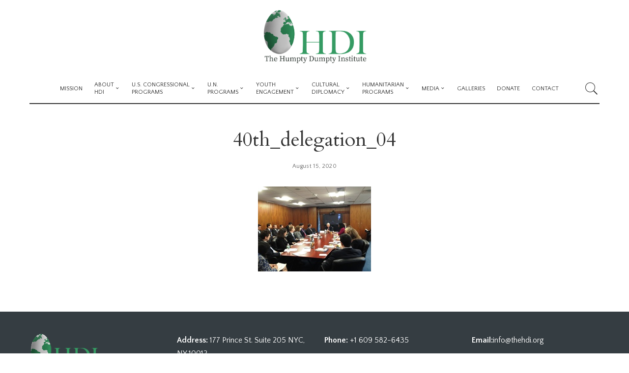

--- FILE ---
content_type: text/html; charset=UTF-8
request_url: https://thehdi.org/2012/03/25/40th-congressional-staff-delegation-to-united-nations-headquarters/40th_delegation_04/
body_size: 33512
content:
<!DOCTYPE html>
<html dir="ltr" lang="en" prefix="og: https://ogp.me/ns#">
<head>
	<meta charset="UTF-8">
	<meta http-equiv="X-UA-Compatible" content="IE=edge">
	<meta name="viewport" content="width=device-width, initial-scale=1">
	<link rel="profile" href="https://gmpg.org/xfn/11">
	<title>40th_delegation_04 | The HDI</title>

		<!-- All in One SEO 4.5.0 - aioseo.com -->
		<meta name="robots" content="max-image-preview:large" />
		<meta name="google-site-verification" content="cpryTnAVJJ5GbeiyeT4RiKOWnjydFEHsOG6MufcqjOg" />
		<link rel="canonical" href="https://thehdi.org/2012/03/25/40th-congressional-staff-delegation-to-united-nations-headquarters/40th_delegation_04/" />
		<meta name="generator" content="All in One SEO (AIOSEO) 4.5.0" />
		<meta property="og:locale" content="en_US" />
		<meta property="og:site_name" content="The HDI | Humpty Dumpty Institute" />
		<meta property="og:type" content="article" />
		<meta property="og:title" content="40th_delegation_04 | The HDI" />
		<meta property="og:url" content="https://thehdi.org/2012/03/25/40th-congressional-staff-delegation-to-united-nations-headquarters/40th_delegation_04/" />
		<meta property="article:published_time" content="2020-08-15T07:08:18+00:00" />
		<meta property="article:modified_time" content="2020-08-15T07:08:18+00:00" />
		<meta property="article:publisher" content="https://www.facebook.com/thehdi" />
		<meta name="twitter:card" content="summary" />
		<meta name="twitter:site" content="@HumptyDumptyUSA" />
		<meta name="twitter:title" content="40th_delegation_04 | The HDI" />
		<meta name="twitter:creator" content="@HumptyDumptyUSA" />
		<script type="application/ld+json" class="aioseo-schema">
			{"@context":"https:\/\/schema.org","@graph":[{"@type":"BreadcrumbList","@id":"https:\/\/thehdi.org\/2012\/03\/25\/40th-congressional-staff-delegation-to-united-nations-headquarters\/40th_delegation_04\/#breadcrumblist","itemListElement":[{"@type":"ListItem","@id":"https:\/\/thehdi.org\/#listItem","position":1,"name":"Home","item":"https:\/\/thehdi.org\/","nextItem":"https:\/\/thehdi.org\/2012\/03\/25\/40th-congressional-staff-delegation-to-united-nations-headquarters\/40th_delegation_04\/#listItem"},{"@type":"ListItem","@id":"https:\/\/thehdi.org\/2012\/03\/25\/40th-congressional-staff-delegation-to-united-nations-headquarters\/40th_delegation_04\/#listItem","position":2,"name":"40th_delegation_04","previousItem":"https:\/\/thehdi.org\/#listItem"}]},{"@type":"ItemPage","@id":"https:\/\/thehdi.org\/2012\/03\/25\/40th-congressional-staff-delegation-to-united-nations-headquarters\/40th_delegation_04\/#itempage","url":"https:\/\/thehdi.org\/2012\/03\/25\/40th-congressional-staff-delegation-to-united-nations-headquarters\/40th_delegation_04\/","name":"40th_delegation_04 | The HDI","inLanguage":"en","isPartOf":{"@id":"https:\/\/thehdi.org\/#website"},"breadcrumb":{"@id":"https:\/\/thehdi.org\/2012\/03\/25\/40th-congressional-staff-delegation-to-united-nations-headquarters\/40th_delegation_04\/#breadcrumblist"},"author":{"@id":"https:\/\/thehdi.org\/author\/admin\/#author"},"creator":{"@id":"https:\/\/thehdi.org\/author\/admin\/#author"},"datePublished":"2020-08-15T07:08:18+00:00","dateModified":"2020-08-15T07:08:18+00:00"},{"@type":"Organization","@id":"https:\/\/thehdi.org\/#organization","name":"The Humpty Dumpty Institute","url":"https:\/\/thehdi.org\/","logo":{"@type":"ImageObject","url":"https:\/\/thehdi.org\/wp-content\/uploads\/2020\/06\/HDI-3D-LOGO-05.png","@id":"https:\/\/thehdi.org\/2012\/03\/25\/40th-congressional-staff-delegation-to-united-nations-headquarters\/40th_delegation_04\/#organizationLogo","width":491,"height":251},"image":{"@id":"https:\/\/thehdi.org\/#organizationLogo"},"sameAs":["https:\/\/www.facebook.com\/thehdi","https:\/\/twitter.com\/HumptyDumptyUSA"]},{"@type":"Person","@id":"https:\/\/thehdi.org\/author\/admin\/#author","url":"https:\/\/thehdi.org\/author\/admin\/","name":"Author","image":{"@type":"ImageObject","@id":"https:\/\/thehdi.org\/2012\/03\/25\/40th-congressional-staff-delegation-to-united-nations-headquarters\/40th_delegation_04\/#authorImage","url":"https:\/\/secure.gravatar.com\/avatar\/4ccc68709bd0ea726a9ea9a8fb6367c0?s=96&d=mm&r=g","width":96,"height":96,"caption":"Author"}},{"@type":"WebSite","@id":"https:\/\/thehdi.org\/#website","url":"https:\/\/thehdi.org\/","name":"The HDI","description":"Humpty Dumpty Institute","inLanguage":"en","publisher":{"@id":"https:\/\/thehdi.org\/#organization"}}]}
		</script>
		<!-- All in One SEO -->

<link rel='dns-prefetch' href='//js.stripe.com' />
<link rel='dns-prefetch' href='//fonts.googleapis.com' />
<link rel="alternate" type="application/rss+xml" title="The HDI &raquo; Feed" href="https://thehdi.org/feed/" />
<link rel="alternate" type="application/rss+xml" title="The HDI &raquo; Comments Feed" href="https://thehdi.org/comments/feed/" />
<script type="application/ld+json">{"@context":"https://schema.org","@type":"Organization","legalName":"The HDI","url":"https://thehdi.org/","logo":"https://thehdi.org/wp-content/uploads/2020/06/HDI-3D-LOGO-03.png","sameAs":["https://www.facebook.com/thehdi","https://twitter.com/HumptyDumptyUSA","https://www.linkedin.com/signup/cold-join?session_redirect=https%3A%2F%2Fwww%2Elinkedin%2Ecom%2Fgroups%3Fabout%3D%26gid%3D2229724%26trk%3Danet_ug_grppro&trk=login_reg_redirect"]}</script>
<script>
window._wpemojiSettings = {"baseUrl":"https:\/\/s.w.org\/images\/core\/emoji\/14.0.0\/72x72\/","ext":".png","svgUrl":"https:\/\/s.w.org\/images\/core\/emoji\/14.0.0\/svg\/","svgExt":".svg","source":{"concatemoji":"https:\/\/thehdi.org\/wp-includes\/js\/wp-emoji-release.min.js?ver=6.4.7"}};
/*! This file is auto-generated */
!function(i,n){var o,s,e;function c(e){try{var t={supportTests:e,timestamp:(new Date).valueOf()};sessionStorage.setItem(o,JSON.stringify(t))}catch(e){}}function p(e,t,n){e.clearRect(0,0,e.canvas.width,e.canvas.height),e.fillText(t,0,0);var t=new Uint32Array(e.getImageData(0,0,e.canvas.width,e.canvas.height).data),r=(e.clearRect(0,0,e.canvas.width,e.canvas.height),e.fillText(n,0,0),new Uint32Array(e.getImageData(0,0,e.canvas.width,e.canvas.height).data));return t.every(function(e,t){return e===r[t]})}function u(e,t,n){switch(t){case"flag":return n(e,"\ud83c\udff3\ufe0f\u200d\u26a7\ufe0f","\ud83c\udff3\ufe0f\u200b\u26a7\ufe0f")?!1:!n(e,"\ud83c\uddfa\ud83c\uddf3","\ud83c\uddfa\u200b\ud83c\uddf3")&&!n(e,"\ud83c\udff4\udb40\udc67\udb40\udc62\udb40\udc65\udb40\udc6e\udb40\udc67\udb40\udc7f","\ud83c\udff4\u200b\udb40\udc67\u200b\udb40\udc62\u200b\udb40\udc65\u200b\udb40\udc6e\u200b\udb40\udc67\u200b\udb40\udc7f");case"emoji":return!n(e,"\ud83e\udef1\ud83c\udffb\u200d\ud83e\udef2\ud83c\udfff","\ud83e\udef1\ud83c\udffb\u200b\ud83e\udef2\ud83c\udfff")}return!1}function f(e,t,n){var r="undefined"!=typeof WorkerGlobalScope&&self instanceof WorkerGlobalScope?new OffscreenCanvas(300,150):i.createElement("canvas"),a=r.getContext("2d",{willReadFrequently:!0}),o=(a.textBaseline="top",a.font="600 32px Arial",{});return e.forEach(function(e){o[e]=t(a,e,n)}),o}function t(e){var t=i.createElement("script");t.src=e,t.defer=!0,i.head.appendChild(t)}"undefined"!=typeof Promise&&(o="wpEmojiSettingsSupports",s=["flag","emoji"],n.supports={everything:!0,everythingExceptFlag:!0},e=new Promise(function(e){i.addEventListener("DOMContentLoaded",e,{once:!0})}),new Promise(function(t){var n=function(){try{var e=JSON.parse(sessionStorage.getItem(o));if("object"==typeof e&&"number"==typeof e.timestamp&&(new Date).valueOf()<e.timestamp+604800&&"object"==typeof e.supportTests)return e.supportTests}catch(e){}return null}();if(!n){if("undefined"!=typeof Worker&&"undefined"!=typeof OffscreenCanvas&&"undefined"!=typeof URL&&URL.createObjectURL&&"undefined"!=typeof Blob)try{var e="postMessage("+f.toString()+"("+[JSON.stringify(s),u.toString(),p.toString()].join(",")+"));",r=new Blob([e],{type:"text/javascript"}),a=new Worker(URL.createObjectURL(r),{name:"wpTestEmojiSupports"});return void(a.onmessage=function(e){c(n=e.data),a.terminate(),t(n)})}catch(e){}c(n=f(s,u,p))}t(n)}).then(function(e){for(var t in e)n.supports[t]=e[t],n.supports.everything=n.supports.everything&&n.supports[t],"flag"!==t&&(n.supports.everythingExceptFlag=n.supports.everythingExceptFlag&&n.supports[t]);n.supports.everythingExceptFlag=n.supports.everythingExceptFlag&&!n.supports.flag,n.DOMReady=!1,n.readyCallback=function(){n.DOMReady=!0}}).then(function(){return e}).then(function(){var e;n.supports.everything||(n.readyCallback(),(e=n.source||{}).concatemoji?t(e.concatemoji):e.wpemoji&&e.twemoji&&(t(e.twemoji),t(e.wpemoji)))}))}((window,document),window._wpemojiSettings);
</script>
<link rel='stylesheet' id='pixwell-core-css' href='https://thehdi.org/wp-content/plugins/pixwell-core/assets/core.css?ver=4.4' media='all' />
<style id='wp-emoji-styles-inline-css'>

	img.wp-smiley, img.emoji {
		display: inline !important;
		border: none !important;
		box-shadow: none !important;
		height: 1em !important;
		width: 1em !important;
		margin: 0 0.07em !important;
		vertical-align: -0.1em !important;
		background: none !important;
		padding: 0 !important;
	}
</style>
<link rel='stylesheet' id='wp-block-library-css' href='https://thehdi.org/wp-includes/css/dist/block-library/style.min.css?ver=6.4.7' media='all' />
<style id='classic-theme-styles-inline-css'>
/*! This file is auto-generated */
.wp-block-button__link{color:#fff;background-color:#32373c;border-radius:9999px;box-shadow:none;text-decoration:none;padding:calc(.667em + 2px) calc(1.333em + 2px);font-size:1.125em}.wp-block-file__button{background:#32373c;color:#fff;text-decoration:none}
</style>
<style id='global-styles-inline-css'>
body{--wp--preset--color--black: #000000;--wp--preset--color--cyan-bluish-gray: #abb8c3;--wp--preset--color--white: #ffffff;--wp--preset--color--pale-pink: #f78da7;--wp--preset--color--vivid-red: #cf2e2e;--wp--preset--color--luminous-vivid-orange: #ff6900;--wp--preset--color--luminous-vivid-amber: #fcb900;--wp--preset--color--light-green-cyan: #7bdcb5;--wp--preset--color--vivid-green-cyan: #00d084;--wp--preset--color--pale-cyan-blue: #8ed1fc;--wp--preset--color--vivid-cyan-blue: #0693e3;--wp--preset--color--vivid-purple: #9b51e0;--wp--preset--gradient--vivid-cyan-blue-to-vivid-purple: linear-gradient(135deg,rgba(6,147,227,1) 0%,rgb(155,81,224) 100%);--wp--preset--gradient--light-green-cyan-to-vivid-green-cyan: linear-gradient(135deg,rgb(122,220,180) 0%,rgb(0,208,130) 100%);--wp--preset--gradient--luminous-vivid-amber-to-luminous-vivid-orange: linear-gradient(135deg,rgba(252,185,0,1) 0%,rgba(255,105,0,1) 100%);--wp--preset--gradient--luminous-vivid-orange-to-vivid-red: linear-gradient(135deg,rgba(255,105,0,1) 0%,rgb(207,46,46) 100%);--wp--preset--gradient--very-light-gray-to-cyan-bluish-gray: linear-gradient(135deg,rgb(238,238,238) 0%,rgb(169,184,195) 100%);--wp--preset--gradient--cool-to-warm-spectrum: linear-gradient(135deg,rgb(74,234,220) 0%,rgb(151,120,209) 20%,rgb(207,42,186) 40%,rgb(238,44,130) 60%,rgb(251,105,98) 80%,rgb(254,248,76) 100%);--wp--preset--gradient--blush-light-purple: linear-gradient(135deg,rgb(255,206,236) 0%,rgb(152,150,240) 100%);--wp--preset--gradient--blush-bordeaux: linear-gradient(135deg,rgb(254,205,165) 0%,rgb(254,45,45) 50%,rgb(107,0,62) 100%);--wp--preset--gradient--luminous-dusk: linear-gradient(135deg,rgb(255,203,112) 0%,rgb(199,81,192) 50%,rgb(65,88,208) 100%);--wp--preset--gradient--pale-ocean: linear-gradient(135deg,rgb(255,245,203) 0%,rgb(182,227,212) 50%,rgb(51,167,181) 100%);--wp--preset--gradient--electric-grass: linear-gradient(135deg,rgb(202,248,128) 0%,rgb(113,206,126) 100%);--wp--preset--gradient--midnight: linear-gradient(135deg,rgb(2,3,129) 0%,rgb(40,116,252) 100%);--wp--preset--font-size--small: 13px;--wp--preset--font-size--medium: 20px;--wp--preset--font-size--large: 36px;--wp--preset--font-size--x-large: 42px;--wp--preset--spacing--20: 0.44rem;--wp--preset--spacing--30: 0.67rem;--wp--preset--spacing--40: 1rem;--wp--preset--spacing--50: 1.5rem;--wp--preset--spacing--60: 2.25rem;--wp--preset--spacing--70: 3.38rem;--wp--preset--spacing--80: 5.06rem;--wp--preset--shadow--natural: 6px 6px 9px rgba(0, 0, 0, 0.2);--wp--preset--shadow--deep: 12px 12px 50px rgba(0, 0, 0, 0.4);--wp--preset--shadow--sharp: 6px 6px 0px rgba(0, 0, 0, 0.2);--wp--preset--shadow--outlined: 6px 6px 0px -3px rgba(255, 255, 255, 1), 6px 6px rgba(0, 0, 0, 1);--wp--preset--shadow--crisp: 6px 6px 0px rgba(0, 0, 0, 1);}:where(.is-layout-flex){gap: 0.5em;}:where(.is-layout-grid){gap: 0.5em;}body .is-layout-flow > .alignleft{float: left;margin-inline-start: 0;margin-inline-end: 2em;}body .is-layout-flow > .alignright{float: right;margin-inline-start: 2em;margin-inline-end: 0;}body .is-layout-flow > .aligncenter{margin-left: auto !important;margin-right: auto !important;}body .is-layout-constrained > .alignleft{float: left;margin-inline-start: 0;margin-inline-end: 2em;}body .is-layout-constrained > .alignright{float: right;margin-inline-start: 2em;margin-inline-end: 0;}body .is-layout-constrained > .aligncenter{margin-left: auto !important;margin-right: auto !important;}body .is-layout-constrained > :where(:not(.alignleft):not(.alignright):not(.alignfull)){max-width: var(--wp--style--global--content-size);margin-left: auto !important;margin-right: auto !important;}body .is-layout-constrained > .alignwide{max-width: var(--wp--style--global--wide-size);}body .is-layout-flex{display: flex;}body .is-layout-flex{flex-wrap: wrap;align-items: center;}body .is-layout-flex > *{margin: 0;}body .is-layout-grid{display: grid;}body .is-layout-grid > *{margin: 0;}:where(.wp-block-columns.is-layout-flex){gap: 2em;}:where(.wp-block-columns.is-layout-grid){gap: 2em;}:where(.wp-block-post-template.is-layout-flex){gap: 1.25em;}:where(.wp-block-post-template.is-layout-grid){gap: 1.25em;}.has-black-color{color: var(--wp--preset--color--black) !important;}.has-cyan-bluish-gray-color{color: var(--wp--preset--color--cyan-bluish-gray) !important;}.has-white-color{color: var(--wp--preset--color--white) !important;}.has-pale-pink-color{color: var(--wp--preset--color--pale-pink) !important;}.has-vivid-red-color{color: var(--wp--preset--color--vivid-red) !important;}.has-luminous-vivid-orange-color{color: var(--wp--preset--color--luminous-vivid-orange) !important;}.has-luminous-vivid-amber-color{color: var(--wp--preset--color--luminous-vivid-amber) !important;}.has-light-green-cyan-color{color: var(--wp--preset--color--light-green-cyan) !important;}.has-vivid-green-cyan-color{color: var(--wp--preset--color--vivid-green-cyan) !important;}.has-pale-cyan-blue-color{color: var(--wp--preset--color--pale-cyan-blue) !important;}.has-vivid-cyan-blue-color{color: var(--wp--preset--color--vivid-cyan-blue) !important;}.has-vivid-purple-color{color: var(--wp--preset--color--vivid-purple) !important;}.has-black-background-color{background-color: var(--wp--preset--color--black) !important;}.has-cyan-bluish-gray-background-color{background-color: var(--wp--preset--color--cyan-bluish-gray) !important;}.has-white-background-color{background-color: var(--wp--preset--color--white) !important;}.has-pale-pink-background-color{background-color: var(--wp--preset--color--pale-pink) !important;}.has-vivid-red-background-color{background-color: var(--wp--preset--color--vivid-red) !important;}.has-luminous-vivid-orange-background-color{background-color: var(--wp--preset--color--luminous-vivid-orange) !important;}.has-luminous-vivid-amber-background-color{background-color: var(--wp--preset--color--luminous-vivid-amber) !important;}.has-light-green-cyan-background-color{background-color: var(--wp--preset--color--light-green-cyan) !important;}.has-vivid-green-cyan-background-color{background-color: var(--wp--preset--color--vivid-green-cyan) !important;}.has-pale-cyan-blue-background-color{background-color: var(--wp--preset--color--pale-cyan-blue) !important;}.has-vivid-cyan-blue-background-color{background-color: var(--wp--preset--color--vivid-cyan-blue) !important;}.has-vivid-purple-background-color{background-color: var(--wp--preset--color--vivid-purple) !important;}.has-black-border-color{border-color: var(--wp--preset--color--black) !important;}.has-cyan-bluish-gray-border-color{border-color: var(--wp--preset--color--cyan-bluish-gray) !important;}.has-white-border-color{border-color: var(--wp--preset--color--white) !important;}.has-pale-pink-border-color{border-color: var(--wp--preset--color--pale-pink) !important;}.has-vivid-red-border-color{border-color: var(--wp--preset--color--vivid-red) !important;}.has-luminous-vivid-orange-border-color{border-color: var(--wp--preset--color--luminous-vivid-orange) !important;}.has-luminous-vivid-amber-border-color{border-color: var(--wp--preset--color--luminous-vivid-amber) !important;}.has-light-green-cyan-border-color{border-color: var(--wp--preset--color--light-green-cyan) !important;}.has-vivid-green-cyan-border-color{border-color: var(--wp--preset--color--vivid-green-cyan) !important;}.has-pale-cyan-blue-border-color{border-color: var(--wp--preset--color--pale-cyan-blue) !important;}.has-vivid-cyan-blue-border-color{border-color: var(--wp--preset--color--vivid-cyan-blue) !important;}.has-vivid-purple-border-color{border-color: var(--wp--preset--color--vivid-purple) !important;}.has-vivid-cyan-blue-to-vivid-purple-gradient-background{background: var(--wp--preset--gradient--vivid-cyan-blue-to-vivid-purple) !important;}.has-light-green-cyan-to-vivid-green-cyan-gradient-background{background: var(--wp--preset--gradient--light-green-cyan-to-vivid-green-cyan) !important;}.has-luminous-vivid-amber-to-luminous-vivid-orange-gradient-background{background: var(--wp--preset--gradient--luminous-vivid-amber-to-luminous-vivid-orange) !important;}.has-luminous-vivid-orange-to-vivid-red-gradient-background{background: var(--wp--preset--gradient--luminous-vivid-orange-to-vivid-red) !important;}.has-very-light-gray-to-cyan-bluish-gray-gradient-background{background: var(--wp--preset--gradient--very-light-gray-to-cyan-bluish-gray) !important;}.has-cool-to-warm-spectrum-gradient-background{background: var(--wp--preset--gradient--cool-to-warm-spectrum) !important;}.has-blush-light-purple-gradient-background{background: var(--wp--preset--gradient--blush-light-purple) !important;}.has-blush-bordeaux-gradient-background{background: var(--wp--preset--gradient--blush-bordeaux) !important;}.has-luminous-dusk-gradient-background{background: var(--wp--preset--gradient--luminous-dusk) !important;}.has-pale-ocean-gradient-background{background: var(--wp--preset--gradient--pale-ocean) !important;}.has-electric-grass-gradient-background{background: var(--wp--preset--gradient--electric-grass) !important;}.has-midnight-gradient-background{background: var(--wp--preset--gradient--midnight) !important;}.has-small-font-size{font-size: var(--wp--preset--font-size--small) !important;}.has-medium-font-size{font-size: var(--wp--preset--font-size--medium) !important;}.has-large-font-size{font-size: var(--wp--preset--font-size--large) !important;}.has-x-large-font-size{font-size: var(--wp--preset--font-size--x-large) !important;}
.wp-block-navigation a:where(:not(.wp-element-button)){color: inherit;}
:where(.wp-block-post-template.is-layout-flex){gap: 1.25em;}:where(.wp-block-post-template.is-layout-grid){gap: 1.25em;}
:where(.wp-block-columns.is-layout-flex){gap: 2em;}:where(.wp-block-columns.is-layout-grid){gap: 2em;}
.wp-block-pullquote{font-size: 1.5em;line-height: 1.6;}
</style>
<link rel='stylesheet' id='cpsh-shortcodes-css' href='https://thehdi.org/wp-content/plugins/column-shortcodes//assets/css/shortcodes.css?ver=1.0.1' media='all' />
<link rel='stylesheet' id='contact-form-7-css' href='https://thehdi.org/wp-content/plugins/contact-form-7/includes/css/styles.css?ver=5.4.1' media='all' />
<link rel='stylesheet' id='wpedon-css' href='https://thehdi.org/wp-content/plugins/easy-paypal-donation/assets/css/wpedon.css?ver=1.5.3' media='all' />
<link rel='stylesheet' id='dashicons-css' href='https://thehdi.org/wp-includes/css/dashicons.min.css?ver=6.4.7' media='all' />
<link rel='stylesheet' id='post-views-counter-frontend-css' href='https://thehdi.org/wp-content/plugins/post-views-counter/css/frontend.min.css?ver=1.4.1' media='all' />
<link rel='stylesheet' id='pixwell-main-css' href='https://thehdi.org/wp-content/themes/pixwell/assets/css/main.css?ver=4.4' media='all' />
<link rel='stylesheet' id='pixwell-style-css' href='https://thehdi.org/wp-content/themes/pixwell/style.css?ver=4.4' media='all' />
<style id='pixwell-style-inline-css'>
.section-sticky .rbc-container.navbar-holder {max-width: 100%;}.section-sticky .navbar-inner {min-height: 60px;}.section-sticky .navbar-inner .logo-wrap img {max-height: 60px;}.section-sticky .main-menu > li > a {height: 60px;}.main-menu .sub-menu {}.main-menu > li.menu-item-has-children > .sub-menu:before {}.mobile-nav-inner {}.off-canvas-wrap { background-color: #007f3f !important; }a.off-canvas-logo img { max-height: 80px; }.navbar-border-holder {border-width: 2px; }.navbar-border-holder {border-color: ; }input[type="submit"]:hover, input[type="submit"]:focus, button:hover, button:focus,input[type="button"]:hover, input[type="button"]:focus,.post-edit-link:hover, a.pagination-link:hover, a.page-numbers:hover,.post-page-numbers:hover, a.loadmore-link:hover, .pagination-simple .page-numbers:hover,#off-canvas-close-btn:hover, #off-canvas-close-btn:focus,.off-canvas-subscribe a, .block-header-3 .block-title:before,.cookie-accept:hover, .entry-footer a:hover, .box-comment-btn:hover,a.comment-reply-link:hover, .review-info, .entry-content a.wp-block-button__link:hover,#wp-calendar tbody a:hover, .instagram-box.box-intro:hover, .banner-btn a, .headerstrip-btn a,.is-light-text .widget:not(.woocommerce) .count,.rb-newsletter.is-light-text button.newsletter-submit,.cat-icon-round .cat-info-el, .cat-icon-radius .cat-info-el,.cat-icon-square .cat-info-el:before, .entry-content .wpcf7 label:before,body .cooked-recipe-directions .cooked-direction-number, span.cooked-taxonomy a:hover,.widget_categories a:hover .count, .widget_archive a:hover .count,.wp-block-categories-list a:hover .count, .wp-block-categories-list a:hover .count,.entry-content .wp-block-file .wp-block-file__button, #wp-calendar td#today,.mfp-close:hover, .is-light-text .mfp-close:hover, #rb-close-newsletter:hover,.tagcloud a:hover, .tagcloud a:focus, .is-light-text .tagcloud a:hover, .is-light-text .tagcloud a:focus,input[type="checkbox"].newsletter-checkbox:checked + label:before, .cta-btn.is-bg,.rb-mailchimp .mc4wp-form-fields input[type="submit"], .is-light-text .w-footer .mc4wp-form-fields input[type="submit"],.statics-el:first-child .inner{ background-color: #688da8}.page-edit-link:hover, .rb-menu > li.current-menu-item > a > span:before,.p-url:hover, .p-url:focus, .p-wrap .p-url:hover,.p-wrap .p-url:focus, .p-link:hover span, .p-link:hover i,.meta-info-el a:hover, .sponsor-label, .block-header-3 .block-title:before,.subscribe-box .mc4wp-form-fields input[type="submit"]:hover + i,.entry-content p a:not(button), .comment-content a,.author-title a, .logged-in-as a:hover, .comment-list .logged-in-as a:hover,.gallery-list-label a:hover, .review-el .review-stars,.share-total, .breadcrumb a:hover, span.not-found-label, .return-home:hover, .section-not-found .page-content .return-home:hover,.subscribe-box .rb-newsletter.is-light-text button.newsletter-submit-icon:hover,.subscribe-box .rb-newsletter button.newsletter-submit-icon:hover,.fw-category-1 .cat-list-item:hover .cat-list-name, .fw-category-1.is-light-text .cat-list-item:hover .cat-list-name,body .cooked-icon-recipe-icon, .comment-list .comment-reply-title small a:hover,.widget_pages a:hover, .widget_meta a:hover, .widget_categories a:hover,.entry-content .wp-block-categories-list a:hover, .entry-content .wp-block-archives-list a:hover,.widget_archive a:hover, .widget.widget_nav_menu a:hover,  .p-grid-4.is-pop-style .p-header .counter-index,.twitter-content.entry-summary a:hover,.read-it-later:hover, .read-it-later:focus, .address-info a:hover,.gallery-popup-content .image-popup-description a:hover, .gallery-popup-content .image-popup-description a:focus,.entry-content ul.wp-block-latest-posts a:hover, .widget_recent_entries a:hover, .recentcomments a:hover, a.rsswidget:hover,.entry-content .wp-block-latest-comments__comment-meta a:hover,.entry-content .cooked-recipe-info .cooked-author a:hover, .entry-content a:not(button), .comment-content a,.about-desc a:hover, .is-light-text .about-desc a:hover, .portfolio-info-el:hover,.portfolio-nav a:hover, .portfolio-nav-next a:hover > i, .hbox-tagline span, .hbox-title span, .cta-tagline span, .cta-title span,.block-header-7 .block-header .block-title:first-letter{ color: #688da8}.is-style-outline a.wp-block-button__link:hover{ color: #688da8!important}a.comment-reply-link:hover, .navbar-holder.is-light-text .header-lightbox,input[type="checkbox"].newsletter-checkbox:checked + label:before, .cat-icon-line .cat-info-el{ border-color: #688da8}.tipsy, .additional-meta, .sponsor-label, .sponsor-link, .entry-footer .tag-label,.box-nav .nav-label, .left-article-label, .share-label, .rss-date,.wp-block-latest-posts__post-date, .wp-block-latest-comments__comment-date,.image-caption, .wp-caption-text, .gallery-caption, .entry-content .wp-block-audio figcaption,.entry-content .wp-block-video figcaption, .entry-content .wp-block-image figcaption,.entry-content .wp-block-gallery .blocks-gallery-image figcaption,.entry-content .wp-block-gallery .blocks-gallery-item figcaption,.subscribe-content .desc, .follower-el .right-el, .author-job, .comment-metadata{ font-family: Quattrocento Sans; }.tipsy, .additional-meta, .sponsor-label, .entry-footer .tag-label,.box-nav .nav-label, .left-article-label, .share-label, .rss-date,.wp-block-latest-posts__post-date, .wp-block-latest-comments__comment-date,.image-caption, .wp-caption-text, .gallery-caption, .entry-content .wp-block-audio figcaption,.entry-content .wp-block-video figcaption, .entry-content .wp-block-image figcaption,.entry-content .wp-block-gallery .blocks-gallery-image figcaption,.entry-content .wp-block-gallery .blocks-gallery-item figcaption,.subscribe-content .desc, .follower-el .right-el, .author-job, .comment-metadata{ font-weight: 400; }.tipsy, .additional-meta, .sponsor-label, .sponsor-link, .entry-footer .tag-label,.box-nav .nav-label, .left-article-label, .share-label, .rss-date,.wp-block-latest-posts__post-date, .wp-block-latest-comments__comment-date,.subscribe-content .desc, .author-job{ font-size: 12px; }.image-caption, .wp-caption-text, .gallery-caption, .entry-content .wp-block-audio figcaption,.entry-content .wp-block-video figcaption, .entry-content .wp-block-image figcaption,.entry-content .wp-block-gallery .blocks-gallery-image figcaption,.entry-content .wp-block-gallery .blocks-gallery-item figcaption,.comment-metadata, .follower-el .right-el{ font-size: 13px; }.sponsor-link{ font-family: Quattrocento Sans; }.sponsor-link{ font-weight: 700; }.sponsor-link{ font-style: italic; }.entry-footer a, .tagcloud a, .entry-footer .source, .entry-footer .via-el{ font-family: Sue Ellen Francisco; }.entry-footer a, .tagcloud a, .entry-footer .source, .entry-footer .via-el{ font-weight: 400; }.entry-footer a, .tagcloud a, .entry-footer .source, .entry-footer .via-el{ font-size: 23px !important; }.p-link, .rb-cookie .cookie-accept, a.comment-reply-link, .comment-list .comment-reply-title small a,.banner-btn a, .headerstrip-btn a, input[type="submit"], button, .pagination-wrap, .cta-btn{ font-family: Quattrocento Sans; }.p-link, .rb-cookie .cookie-accept, a.comment-reply-link, .comment-list .comment-reply-title small a,.banner-btn a, .headerstrip-btn a, input[type="submit"], button, .pagination-wrap, .cta-btn{ font-weight: 700; }select, textarea, input[type="text"], input[type="tel"], input[type="email"], input[type="url"],input[type="search"], input[type="number"]{ font-family: Quattrocento Sans; }select, textarea, input[type="text"], input[type="tel"], input[type="email"], input[type="url"],input[type="search"], input[type="number"]{ font-weight: 400; }.footer-menu-inner, .widget_recent_comments .recentcomments > a:last-child,.wp-block-latest-comments__comment-link, .wp-block-latest-posts__list a,.widget_recent_entries li, .wp-block-quote *:not(cite), blockquote *:not(cite), .widget_rss li,.wp-block-latest-posts li, .wp-block-latest-comments__comment-link{ font-family: Cardo; }.footer-menu-inner, .widget_recent_comments .recentcomments > a:last-child,.wp-block-latest-comments__comment-link, .wp-block-latest-posts__list a,.widget_recent_entries li, .wp-block-quote *:not(cite), blockquote *:not(cite), .widget_rss li,.wp-block-latest-posts li, .wp-block-latest-comments__comment-link{ font-weight: 400; } .widget_pages .page_item, .widget_meta li,.widget_categories .cat-item, .widget_archive li, .widget.widget_nav_menu .menu-item,.wp-block-archives-list li, .wp-block-categories-list li{ font-family: Quattrocento Sans; }.widget_pages .page_item, .widget_meta li,.widget_categories .cat-item, .widget_archive li, .widget.widget_nav_menu .menu-item,.wp-block-archives-list li, .wp-block-categories-list li{ font-weight: 400; }@media only screen and (max-width: 767px) {.entry-content { font-size: .90rem; }.p-wrap .entry-summary, .twitter-content.entry-summary, .element-desc, .subscribe-description, .rb-sdecs,.copyright-inner > *, .summary-content, .pros-cons-wrap ul li,.gallery-popup-content .image-popup-description > *{ font-size: .76rem; }}@media only screen and (max-width: 991px) {.block-header-2 .block-title, .block-header-5 .block-title { font-size: 27px; }}@media only screen and (max-width: 767px) {.block-header-2 .block-title, .block-header-5 .block-title { font-size: 24px; }}h2, .h2 {font-size: 32px; }h3, .h3 {font-size: 22px; }h4, .h4 {font-size: 18px; }h5, .h5 {font-size: 17px; }h6, .h6 {font-size: 17px; }@media only screen and (max-width: 1024px) {}@media only screen and (max-width: 991px) {}@media only screen and (max-width: 767px) {h2, .h2 {font-size: 24px; }h3, .h3 {font-size: 20px; }h4, .h4 {font-size: 17px; }h5, .h5 {font-size: 16px; }h6, .h6 {font-size: 16px; }}.p-list-7 { background-color: #353d42;}.fw-feat-15 .owl-dots { color: #fff; }
</style>
<link rel='stylesheet' id='slb_core-css' href='https://thehdi.org/wp-content/plugins/simple-lightbox/client/css/app.css?ver=2.9.3' media='all' />
<link rel='stylesheet' id='tmm-css' href='https://thehdi.org/wp-content/plugins/team-members/inc/css/tmm_style.css?ver=6.4.7' media='all' />
<link rel='stylesheet' id='redux-google-fonts-pixwell_theme_options-css' href='https://fonts.googleapis.com/css?family=Sue+Ellen+Francisco%3A400%7CQuattrocento+Sans%3A400%2C700%2C400italic%2C700italic%7CCardo%3A400&#038;subset=latin&#038;font-display=swap&#038;ver=1600132013' media='all' />
<script src="https://thehdi.org/wp-includes/js/jquery/jquery.min.js?ver=3.7.1" id="jquery-core-js"></script>
<script src="https://thehdi.org/wp-includes/js/jquery/jquery-migrate.min.js?ver=3.4.1" id="jquery-migrate-js"></script>
<!--[if lt IE 9]>
<script src="https://thehdi.org/wp-content/themes/pixwell/assets/js/html5shiv.min.js?ver=3.7.3" id="html5-js"></script>
<![endif]-->
<link rel="https://api.w.org/" href="https://thehdi.org/wp-json/" /><link rel="alternate" type="application/json" href="https://thehdi.org/wp-json/wp/v2/media/3773" /><link rel="EditURI" type="application/rsd+xml" title="RSD" href="https://thehdi.org/xmlrpc.php?rsd" />
<link rel='shortlink' href='https://thehdi.org/?p=3773' />
<link rel="alternate" type="application/json+oembed" href="https://thehdi.org/wp-json/oembed/1.0/embed?url=https%3A%2F%2Fthehdi.org%2F2012%2F03%2F25%2F40th-congressional-staff-delegation-to-united-nations-headquarters%2F40th_delegation_04%2F" />
<link rel="alternate" type="text/xml+oembed" href="https://thehdi.org/wp-json/oembed/1.0/embed?url=https%3A%2F%2Fthehdi.org%2F2012%2F03%2F25%2F40th-congressional-staff-delegation-to-united-nations-headquarters%2F40th_delegation_04%2F&#038;format=xml" />
<script>readMoreArgs = []</script><script type="text/javascript">
				EXPM_VERSION=3.29;EXPM_AJAX_URL='https://thehdi.org/wp-admin/admin-ajax.php';
			function yrmAddEvent(element, eventName, fn) {
				if (element.addEventListener)
					element.addEventListener(eventName, fn, false);
				else if (element.attachEvent)
					element.attachEvent('on' + eventName, fn);
			}
			</script>        <script type="text/javascript">
            (function () {
                window.lsow_fs = {can_use_premium_code: false};
            })();
        </script>
        <script type="application/ld+json">{"@context":"https://schema.org","@type":"WebSite","@id":"https://thehdi.org/#website","url":"https://thehdi.org/","name":"The HDI","potentialAction":{"@type":"SearchAction","target":"https://thehdi.org/?s={search_term_string}","query-input":"required name=search_term_string"}}</script>
		<meta property="og:title" content="40th_delegation_04"/>
				<meta property="og:url" content="https://thehdi.org/2012/03/25/40th-congressional-staff-delegation-to-united-nations-headquarters/40th_delegation_04/"/>
		<meta property="og:site_name" content="The HDI"/>
						<meta property="og:image" content="https://thehdi.org/wp-content/uploads/2020/06/HDI-3D-LOGO-03.png"/>
			<link rel="icon" href="https://thehdi.org/wp-content/uploads/2020/08/cropped-favicon-32x32.png" sizes="32x32" />
<link rel="icon" href="https://thehdi.org/wp-content/uploads/2020/08/cropped-favicon-192x192.png" sizes="192x192" />
<link rel="apple-touch-icon" href="https://thehdi.org/wp-content/uploads/2020/08/cropped-favicon-180x180.png" />
<meta name="msapplication-TileImage" content="https://thehdi.org/wp-content/uploads/2020/08/cropped-favicon-270x270.png" />
		<style id="wp-custom-css">
			.logo-retina{
height:110px !important;
max-height:120px !important;
}
.logo-sticky-retina{
height:60px !important;
}




.post-255{
	
	height:95%;
	
	
	}

/* .col-right{
	padding-left:10px;
} */

.cn{
	width:81%;
}

.widget-social-icon .social-icon-wrap{
display:none;
}

.address{
	font-weight:bold;
	font-family:verdana;
	
}


#uid_0736a2747 .p-list.p-list-2 {
    flex-direction: row-reverse;

}

#uid_0736a2747 .p-list-2 .col-left {
    margin-right: 0px;
    margin-left: 20px;
}
@media (min-width: 992px) { 
#uid_0736a2747 .p-list-2 .col-right, #uid_0736a2747 .p-list-2 .col-left {
  
    margin-left: 110px;
}
}



@media (min-width: 768px) { 

div.post-255 .entry-title{
width:600px;
/*column-count: 2;*/
}
}

#foot-logo{
	width:140px;
	
	
	
}

#main-menu{
	width:1100px;
	margin-left:40px;
}

.p-cat-info{
	display:none;
}

.overlay-holder{
	display:none!important;
}



.lazy-loaded{ cursor: default !important; 
	
}

h3.widget-title{

font-family:verdana;
font-size:10px;
 text-align: justify;
	padding:0px 3px;
}

.breadcrumb{
display:none!important;

}


@media (min-width: 768px) { 
.wp-block-quote:before, blockquote:before{
	font-size:60px;
	color:#359b63;
}
}

 

li img.flag{
	vertical-align: middle;
	width: 80px;
	margin:10px 10px;
	
}

ul li.flag2{
	margin:10px;
	background-color: lightgray;
        height:75px


}

  h2.entry-title{
	display:none!important;
}  

div#uid_840809203 aside.p-meta-info{
	display:none;
}

#sticky-nav li a {

	font-size:11px!important;
	
}
#main-menu li a{
padding:0px 12px !important;
}
ul.sub-menu li {
	padding:7px 10px!important;

}

@media (max-width: 767.98px) {  
.float-right{
float:right!important;
padding-left:10px!important;
width:50%!important;
}
.float-left{
float:left!important;
padding-right:10px!important;
width:50%!important;
}
	}

.center{
	display:none!important;
}
#uid_09ba9b37a{
	text-align:center!important;
	
}
@media (max-width: 767.98px) { 
#uid_09ba9b37a img{
	 
  height: 450px!important;
  object-fit: cover!important;
	margin-top:40px!important;
  
	
	}
}
.single-feat{
	display:none!important
		
}

#site-navigation a:hover{
	color:#359b63!important;
}


@media (max-width: 575.98px) {
	
	.congress{
		display: flex!important;
		justify-content: center!important;
	}
.img1{
background-image:url("https://thehdi.org/wp-content/uploads/2020/08/7ePsI2rnEG.jpg");
	
	width:80%!important;
	height:250px!important;
	background-size:cover!important;
	float:left!important;
	margin-top:20px;
	text-align:center!important;
	background-position:center!important;
	
}
/* .img2{
background-image:url("https://thehdi.org/wp-content/uploads/2020/08/mobileunfinal.jpg");
	
	width:48%!important;
	height:400px!important;
	float:right!important;
	background-size:cover!important;
	margin-top:20px;

} */
}
@media (min-width: 768px) { 
.img1{
background-image:url("https://thehdi.org/wp-content/uploads/2020/08/7ePsI2rnEG.jpg");
	
	width:49%!important;
	height:333px!important;
	background-size:cover;
	float:left!important;
	margin-top:20px;
}
.img2{
background-image:url("https://thehdi.org/wp-content/uploads/2020/06/atuKu4nbNx.jpg");
	
	width:49%!important;
	height:333px!important;
	float:right!important;
	background-size:cover;
	margin-top:20px;
}

}

@media (min-width: 992px) { 
.img1{
background-image:url("https://thehdi.org/wp-content/uploads/2020/08/7ePsI2rnEG.jpg");
	
	width:45%!important;
	height:350px!important;
	background-size:cover;
	float:left!important;
	background-position: center; 
}
.img2{
background-image:url("https://thehdi.org/wp-content/uploads/2020/06/atuKu4nbNx.jpg");
	
	width:45%!important;
	height:350px!important;
	float:right!important;
	background-size:cover;
	background-position: center; 
}
}

@media(min-width: 1800px) {
	.img1{
background-image:url("https://thehdi.org/wp-content/uploads/2020/08/7ePsI2rnEG.jpg");
	
	width:45%!important;
	height:550px!important;
	background-size:cover;
	float:left!important;
	background-position: center; 
}
.img2{
background-image:url("https://thehdi.org/wp-content/uploads/2020/06/atuKu4nbNx.jpg");
	
	width:45%!important;
	height:550px!important;
	float:right!important;
	background-size:cover;
	background-position: center; 
}

}
.meta-info-author{
	display:none!important;
}

.single-content-wrap{
	padding:0px 20px!important;
}
.block-heading.is-center .hbox-separator:after{
	color:#359b63;
}

/* .logo-mobile-wrap img{
	margin-top:15px;
	max-height:none;
	height:65px
	
} */

.off-canvas-inner{
background-color:white!important;
	
}
.off-canvas-menu{
	color:#003a1d;
}


		</style>
		<style type="text/css" title="dynamic-css" class="options-output">.is-logo-text .logo-title{font-family:"Sue Ellen Francisco";font-weight:400;font-style:normal;font-size:24px;}.main-menu > li > a,.off-canvas-menu > li > a{font-family:"Quattrocento Sans",Arial, Helvetica, sans-serif;text-transform:uppercase;letter-spacing:0px;font-weight:400;font-style:normal;font-size:12px;}.main-menu .sub-menu:not(.sub-mega),.off-canvas-menu .sub-menu{font-family:"Quattrocento Sans",Arial, Helvetica, sans-serif;font-weight:400;font-style:normal;}.footer-wrap{background-color:#353d42;}.footer-menu-inner{font-family:"Quattrocento Sans";font-weight:400;font-style:normal;font-size:8px;}html{font-family:"Quattrocento Sans",Arial, Helvetica, sans-serif;font-weight:400;font-style:normal;}.p-wrap .entry-summary,.twitter-content.entry-summary,.author-description,.rssSummary,.rb-sdesc{font-family:"Quattrocento Sans";font-weight:400;font-style:normal;}h1, .h1{font-family:Cardo,Arial, Helvetica, sans-serif;font-weight:400;font-style:normal;}h2, .h2{font-family:Cardo,Arial, Helvetica, sans-serif;font-weight:400;font-style:normal;}h3, .h3{font-family:Cardo,Arial, Helvetica, sans-serif;font-weight:400;font-style:normal;}h4, .h4{font-family:Cardo,Arial, Helvetica, sans-serif;font-weight:400;font-style:normal;}h5, .h5{font-family:Cardo,Arial, Helvetica, sans-serif;font-weight:400;font-style:normal;}h6, .h6{font-family:Cardo,Arial, Helvetica, sans-serif;font-weight:400;font-style:normal;}.p-cat-info{font-family:"Sue Ellen Francisco";font-weight:400;font-style:normal;font-size:23px;}.p-meta-info, .wp-block-latest-posts__post-date{font-family:"Quattrocento Sans";font-weight:400;font-style:normal;font-size:12px;}.meta-info-author.meta-info-el{font-family:"Quattrocento Sans";font-weight:700;font-style:italic;font-size:12px;}.breadcrumb{font-family:"Quattrocento Sans";font-weight:400;font-style:normal;}.block-title, .block-header .block-title{font-family:Cardo;font-weight:400;font-style:normal;font-size:32px;}.ajax-quick-filter,.block-view-more{font-family:"Quattrocento Sans";font-weight:400;font-style:normal;font-size:15px;}.widget-title{font-family:"Sue Ellen Francisco";font-weight:400;font-style:normal;font-size:22px;}body .widget.widget_nav_menu .menu-item{font-family:"Quattrocento Sans",Arial, Helvetica, sans-serif;font-weight:400;font-style:normal;}</style></head>
	
<body data-rsssl=1 class="attachment attachment-template-default single single-attachment postid-3773 attachmentid-3773 attachment-jpeg wp-embed-responsive is-single-1 sticky-nav smart-sticky off-canvas-light is-tooltips is-backtop block-header-dot w-header-1 cat-icon-line is-fmask mh-p-excerpt is-lazyload">
<div id="site" class="site">
		<aside id="off-canvas-section" class="off-canvas-wrap light-style is-hidden">
			<div class="close-panel-wrap tooltips-n">
				<a href="#" id="off-canvas-close-btn" title="Close Panel"><i class="btn-close"></i></a>
			</div>
			<div class="off-canvas-holder">
									<div class="off-canvas-header is-light-text">
						<div class="header-inner">
															<a href="https://thehdi.org/" class="off-canvas-logo">
									<img src="https://thehdi.org/wp-content/uploads/2020/06/HDI-3D-LOGO-02.png" alt="The HDI">
								</a>
														<aside class="inner-bottom">
																	<div class="off-canvas-social">
										<a class="social-link-facebook" title="Facebook" href="https://www.facebook.com/thehdi" target="_blank"><i class="rbi rbi-facebook"></i></a><a class="social-link-twitter" title="Twitter" href="https://twitter.com/HumptyDumptyUSA" target="_blank"><i class="rbi rbi-twitter"></i></a><a class="social-link-linkedin" title="LinkedIn" href="https://www.linkedin.com/signup/cold-join?session_redirect=https%3A%2F%2Fwww%2Elinkedin%2Ecom%2Fgroups%3Fabout%3D%26gid%3D2229724%26trk%3Danet_ug_grppro&#038;trk=login_reg_redirect" target="_blank"><i class="rbi rbi-linkedin"></i></a>									</div>
															</aside>
						</div>
					</div>
								<div class="off-canvas-inner is-dark-text">
					<nav id="off-canvas-nav" class="off-canvas-nav">
						<ul id="off-canvas-menu" class="off-canvas-menu rb-menu is-clicked"><li id="menu-item-371" class="menu-item menu-item-type-post_type menu-item-object-page menu-item-371"><a href="https://thehdi.org/mission/"><span>Mission</span></a></li>
<li id="menu-item-349" class="menu-item menu-item-type-post_type menu-item-object-page menu-item-has-children menu-item-349"><a href="https://thehdi.org/about-hdi/"><span>About <br> HDI</span></a>
<ul class="sub-menu">
	<li id="menu-item-2757" class="menu-item menu-item-type-post_type menu-item-object-page menu-item-2757"><a href="https://thehdi.org/congressional-advisory-board/"><span>Congressional Advisory Board</span></a></li>
</ul>
</li>
<li id="menu-item-350" class="menu-item menu-item-type-post_type menu-item-object-page menu-item-has-children menu-item-350"><a href="https://thehdi.org/u-s-congressional-programs/"><span>U.S.  Congressional  <br> Programs</span></a>
<ul class="sub-menu">
	<li id="menu-item-2163" class="menu-item menu-item-type-post_type menu-item-object-page menu-item-2163"><a href="https://thehdi.org/us-congress-the-un/"><span>Congress and the United Nations</span></a></li>
	<li id="menu-item-2162" class="menu-item menu-item-type-post_type menu-item-object-page menu-item-2162"><a href="https://thehdi.org/country-visits-of-us-members-of-congress/"><span>Congressional Delegations Worldwide</span></a></li>
</ul>
</li>
<li id="menu-item-415" class="menu-item menu-item-type-post_type menu-item-object-page menu-item-has-children menu-item-415"><a href="https://thehdi.org/un-programs/"><span>U.N. <br>  Programs</span></a>
<ul class="sub-menu">
	<li id="menu-item-2401" class="menu-item menu-item-type-post_type menu-item-object-page menu-item-2401"><a href="https://thehdi.org/un-programs/congressional-delegations-to-the-u-n-and-countries/"><span>Congressional Delegations to the United Nations and Worldwide</span></a></li>
	<li id="menu-item-2403" class="menu-item menu-item-type-post_type menu-item-object-page menu-item-2403"><a href="https://thehdi.org/un-programs/u-n-u-s-government-boot-camps-for-students-around-the-world/"><span>U.N. &#038; U.S. Government Boot Camps for Students Around the World</span></a></li>
</ul>
</li>
<li id="menu-item-2524" class="menu-item menu-item-type-post_type menu-item-object-page menu-item-has-children menu-item-2524"><a href="https://thehdi.org/youth-engagement/"><span>Youth<br>Engagement</span></a>
<ul class="sub-menu">
	<li id="menu-item-2523" class="menu-item menu-item-type-post_type menu-item-object-page menu-item-2523"><a href="https://thehdi.org/higher-education-alliance/"><span>Higher Education Alliance</span></a></li>
	<li id="menu-item-2525" class="menu-item menu-item-type-post_type menu-item-object-page menu-item-2525"><a href="https://thehdi.org/un-programs/u-n-u-s-government-boot-camps-for-students-around-the-world/"><span>U.N. &#038; U.S. Government Boot Camps for Students Around the World</span></a></li>
</ul>
</li>
<li id="menu-item-2515" class="menu-item menu-item-type-post_type menu-item-object-page menu-item-has-children menu-item-2515"><a href="https://thehdi.org/cultural-diplomacy/"><span>Cultural<br>Diplomacy</span></a>
<ul class="sub-menu">
	<li id="menu-item-400" class="menu-item menu-item-type-post_type menu-item-object-page menu-item-400"><a href="https://thehdi.org/music-matters/"><span>Music Matters</span></a></li>
	<li id="menu-item-2946" class="menu-item menu-item-type-post_type menu-item-object-page menu-item-2946"><a href="https://thehdi.org/international-film-exchange/"><span>International Film Exchange</span></a></li>
</ul>
</li>
<li id="menu-item-351" class="menu-item menu-item-type-post_type menu-item-object-page menu-item-has-children menu-item-351"><a href="https://thehdi.org/humanitarian-programs/"><span>Humanitarian  <br> Programs</span></a>
<ul class="sub-menu">
	<li id="menu-item-394" class="menu-item menu-item-type-post_type menu-item-object-page menu-item-394"><a href="https://thehdi.org/mine-action/"><span>Landmine Removal</span></a></li>
	<li id="menu-item-397" class="menu-item menu-item-type-post_type menu-item-object-page menu-item-397"><a href="https://thehdi.org/healthcare/"><span>Community Health Care and Development</span></a></li>
</ul>
</li>
<li id="menu-item-4569" class="menu-item menu-item-type-post_type menu-item-object-page menu-item-has-children menu-item-4569"><a href="https://thehdi.org/media/"><span>Media</span></a>
<ul class="sub-menu">
	<li id="menu-item-348" class="menu-item menu-item-type-post_type menu-item-object-page menu-item-348"><a href="https://thehdi.org/hdi-in-the-media/"><span>HDI In <br> The Media</span></a></li>
	<li id="menu-item-4250" class="menu-item menu-item-type-post_type menu-item-object-page menu-item-4250"><a href="https://thehdi.org/hdi-bulletins/"><span>HDI Bulletins</span></a></li>
</ul>
</li>
<li id="menu-item-381" class="menu-item menu-item-type-post_type menu-item-object-page menu-item-381"><a href="https://thehdi.org/galleries/"><span>Galleries</span></a></li>
<li id="menu-item-353" class="menu-item menu-item-type-post_type menu-item-object-page menu-item-353"><a href="https://thehdi.org/donate-now/"><span>Donate</span></a></li>
<li id="menu-item-1175" class="menu-item menu-item-type-post_type menu-item-object-page menu-item-1175"><a href="https://thehdi.org/contact/"><span>Contact</span></a></li>
</ul>					</nav>
									</div>
			</div>
		</aside>
	<div class="site-outer">
	<div class="site-mask"></div>
		<div class="topsite-wrap fw-widget-section">
		<div id="twitter_tweets-4" class="widget topsite-sidebar widget-tweets">			<ul class="twitter-widget-inner">
				<li class="rb-error">Please install plugin name &quot;oAuth Twitter Feed for Developers</li>				
			</ul>
			</div>	</div>
<header id="site-header" class="header-wrap header-3">
	<div class="navbar-outer">
		<div class="banner-wrap">
			<div class="rbc-container">
				<div class="rb-m20-gutter">
					<div class="banner-inner rb-row">
						<div class="rb-col-m4 banner-left">
													</div>
						<div class="rb-col-m4 banner-centered">
								<div class="logo-wrap is-logo-image site-branding">
					<a href="https://thehdi.org/" class="logo" title="The HDI">
				<img class="logo-default logo-retina" height="563" width="1082" src="https://thehdi.org/wp-content/uploads/2020/06/HDI-3D-LOGO-03.png" srcset="https://thehdi.org/wp-content/uploads/2020/06/HDI-3D-LOGO-03.png 1x, https://thehdi.org/wp-content/uploads/2020/06/HDI-3D-LOGO-03.png 2x" alt="The HDI">
			</a>
			</div>
						</div>
						<div class="rb-col-m4 banner-right">
																										</div>
					</div>
				</div>
			</div>
		</div>
		<div class="navbar-wrap">
				<aside id="mobile-navbar" class="mobile-navbar">
		<div class="mobile-nav-inner rb-p20-gutter">
							<div class="m-nav-left">
					<a href="#" class="off-canvas-trigger btn-toggle-wrap"><span class="btn-toggle"><span class="off-canvas-toggle"><span class="icon-toggle"></span></span></span></a>
				</div>
				<div class="m-nav-centered">
						<aside class="logo-mobile-wrap is-logo-image">
		<a href="https://thehdi.org/" class="logo-mobile">
			<img height="251" width="491" src="https://thehdi.org/wp-content/uploads/2020/06/HDI-3D-LOGO-05.png" alt="The HDI">
		</a>
	</aside>
				</div>
				<div class="m-nav-right">
															<div class="mobile-search">
	<a href="#" title="Search" class="search-icon nav-search-link"><i class="rbi rbi-search-light"></i></a>
	<div class="navbar-search-popup header-lightbox">
		<div class="navbar-search-form"><form role="search" method="get" class="search-form" action="https://thehdi.org/">
				<label>
					<span class="screen-reader-text">Search for:</span>
					<input type="search" class="search-field" placeholder="Search &hellip;" value="" name="s" />
				</label>
				<input type="submit" class="search-submit" value="Search" />
			</form></div>
	</div>
</div>
				</div>
					</div>
	</aside>
		<aside id="mobile-sticky-nav" class="mobile-sticky-nav">
		<div class="mobile-navbar mobile-sticky-inner">
			<div class="mobile-nav-inner rb-p20-gutter">
									<div class="m-nav-left">
						<a href="#" class="off-canvas-trigger btn-toggle-wrap"><span class="btn-toggle"><span class="off-canvas-toggle"><span class="icon-toggle"></span></span></span></a>
					</div>
					<div class="m-nav-centered">
							<aside class="logo-mobile-wrap is-logo-image">
		<a href="https://thehdi.org/" class="logo-mobile">
			<img height="251" width="491" src="https://thehdi.org/wp-content/uploads/2020/06/HDI-3D-LOGO-05.png" alt="The HDI">
		</a>
	</aside>
					</div>
					<div class="m-nav-right">
																		<div class="mobile-search">
	<a href="#" title="Search" class="search-icon nav-search-link"><i class="rbi rbi-search-light"></i></a>
	<div class="navbar-search-popup header-lightbox">
		<div class="navbar-search-form"><form role="search" method="get" class="search-form" action="https://thehdi.org/">
				<label>
					<span class="screen-reader-text">Search for:</span>
					<input type="search" class="search-field" placeholder="Search &hellip;" value="" name="s" />
				</label>
				<input type="submit" class="search-submit" value="Search" />
			</form></div>
	</div>
</div>
					</div>
							</div>
		</div>
	</aside>
			<div class="rbc-container navbar-holder">
				<div class="navbar-border-holder rb-m20-gutter is-main-nav">
					<div class="navbar-inner rb-row">
						<div class="rb-col-d1 navbar-left">
													</div>
						<div class="rb-col-d10 navbar-centered">
							<nav id="site-navigation" class="main-menu-wrap" aria-label="main menu">
	<ul id="main-menu" class="main-menu rb-menu" itemscope itemtype="https://www.schema.org/SiteNavigationElement"><li class="menu-item menu-item-type-post_type menu-item-object-page menu-item-371" itemprop="name"><a href="https://thehdi.org/mission/" itemprop="url"><span>Mission</span></a></li><li class="menu-item menu-item-type-post_type menu-item-object-page menu-item-has-children menu-item-349" itemprop="name"><a href="https://thehdi.org/about-hdi/" itemprop="url"><span>About <br> HDI</span></a>
<ul class="sub-menu">
	<li class="menu-item menu-item-type-post_type menu-item-object-page menu-item-2757" itemprop="name"><a href="https://thehdi.org/congressional-advisory-board/" itemprop="url"><span>Congressional Advisory Board</span></a></li></ul>
</li><li class="menu-item menu-item-type-post_type menu-item-object-page menu-item-has-children menu-item-350" itemprop="name"><a href="https://thehdi.org/u-s-congressional-programs/" itemprop="url"><span>U.S.  Congressional  <br> Programs</span></a>
<ul class="sub-menu">
	<li class="menu-item menu-item-type-post_type menu-item-object-page menu-item-2163" itemprop="name"><a href="https://thehdi.org/us-congress-the-un/" itemprop="url"><span>Congress and the United Nations</span></a></li>	<li class="menu-item menu-item-type-post_type menu-item-object-page menu-item-2162" itemprop="name"><a href="https://thehdi.org/country-visits-of-us-members-of-congress/" itemprop="url"><span>Congressional Delegations Worldwide</span></a></li></ul>
</li><li class="menu-item menu-item-type-post_type menu-item-object-page menu-item-has-children menu-item-415" itemprop="name"><a href="https://thehdi.org/un-programs/" itemprop="url"><span>U.N. <br>  Programs</span></a>
<ul class="sub-menu">
	<li class="menu-item menu-item-type-post_type menu-item-object-page menu-item-2401" itemprop="name"><a href="https://thehdi.org/un-programs/congressional-delegations-to-the-u-n-and-countries/" itemprop="url"><span>Congressional Delegations to the United Nations and Worldwide</span></a></li>	<li class="menu-item menu-item-type-post_type menu-item-object-page menu-item-2403" itemprop="name"><a href="https://thehdi.org/un-programs/u-n-u-s-government-boot-camps-for-students-around-the-world/" itemprop="url"><span>U.N. &#038; U.S. Government Boot Camps for Students Around the World</span></a></li></ul>
</li><li class="menu-item menu-item-type-post_type menu-item-object-page menu-item-has-children menu-item-2524" itemprop="name"><a href="https://thehdi.org/youth-engagement/" itemprop="url"><span>Youth<br>Engagement</span></a>
<ul class="sub-menu">
	<li class="menu-item menu-item-type-post_type menu-item-object-page menu-item-2523" itemprop="name"><a href="https://thehdi.org/higher-education-alliance/" itemprop="url"><span>Higher Education Alliance</span></a></li>	<li class="menu-item menu-item-type-post_type menu-item-object-page menu-item-2525" itemprop="name"><a href="https://thehdi.org/un-programs/u-n-u-s-government-boot-camps-for-students-around-the-world/" itemprop="url"><span>U.N. &#038; U.S. Government Boot Camps for Students Around the World</span></a></li></ul>
</li><li class="menu-item menu-item-type-post_type menu-item-object-page menu-item-has-children menu-item-2515" itemprop="name"><a href="https://thehdi.org/cultural-diplomacy/" itemprop="url"><span>Cultural<br>Diplomacy</span></a>
<ul class="sub-menu">
	<li class="menu-item menu-item-type-post_type menu-item-object-page menu-item-400" itemprop="name"><a href="https://thehdi.org/music-matters/" itemprop="url"><span>Music Matters</span></a></li>	<li class="menu-item menu-item-type-post_type menu-item-object-page menu-item-2946" itemprop="name"><a href="https://thehdi.org/international-film-exchange/" itemprop="url"><span>International Film Exchange</span></a></li></ul>
</li><li class="menu-item menu-item-type-post_type menu-item-object-page menu-item-has-children menu-item-351" itemprop="name"><a href="https://thehdi.org/humanitarian-programs/" itemprop="url"><span>Humanitarian  <br> Programs</span></a>
<ul class="sub-menu">
	<li class="menu-item menu-item-type-post_type menu-item-object-page menu-item-394" itemprop="name"><a href="https://thehdi.org/mine-action/" itemprop="url"><span>Landmine Removal</span></a></li>	<li class="menu-item menu-item-type-post_type menu-item-object-page menu-item-397" itemprop="name"><a href="https://thehdi.org/healthcare/" itemprop="url"><span>Community Health Care and Development</span></a></li></ul>
</li><li class="menu-item menu-item-type-post_type menu-item-object-page menu-item-has-children menu-item-4569" itemprop="name"><a href="https://thehdi.org/media/" itemprop="url"><span>Media</span></a>
<ul class="sub-menu">
	<li class="menu-item menu-item-type-post_type menu-item-object-page menu-item-348" itemprop="name"><a href="https://thehdi.org/hdi-in-the-media/" itemprop="url"><span>HDI In <br> The Media</span></a></li>	<li class="menu-item menu-item-type-post_type menu-item-object-page menu-item-4250" itemprop="name"><a href="https://thehdi.org/hdi-bulletins/" itemprop="url"><span>HDI Bulletins</span></a></li></ul>
</li><li class="menu-item menu-item-type-post_type menu-item-object-page menu-item-381" itemprop="name"><a href="https://thehdi.org/galleries/" itemprop="url"><span>Galleries</span></a></li><li class="menu-item menu-item-type-post_type menu-item-object-page menu-item-353" itemprop="name"><a href="https://thehdi.org/donate-now/" itemprop="url"><span>Donate</span></a></li><li class="menu-item menu-item-type-post_type menu-item-object-page menu-item-1175" itemprop="name"><a href="https://thehdi.org/contact/" itemprop="url"><span>Contact</span></a></li></ul></nav>						</div>
						<div class="rb-col-d1 navbar-right">
														<aside class="navbar-search">
	<a href="#" title="Search" class="nav-search-link search-icon"><i class="rbi rbi-search-light"></i></a>
	<div class="navbar-search-popup header-lightbox">
		<div class="navbar-search-form"><form role="search" method="get" class="search-form" action="https://thehdi.org/">
				<label>
					<span class="screen-reader-text">Search for:</span>
					<input type="search" class="search-field" placeholder="Search &hellip;" value="" name="s" />
				</label>
				<input type="submit" class="search-submit" value="Search" />
			</form></div>
		<div class="load-animation live-search-animation"></div>
			</div>
</aside>
						</div>
					</div>
				</div>
			</div>
		</div>
	</div>
	<aside id="sticky-nav" class="section-sticky-holder">
	<div class="section-sticky">
		<div class="navbar-wrap">
			<div class="rbc-container navbar-holder">
				<div class="navbar-inner rb-m20-gutter">
					<div class="navbar-left">
														<div class="logo-wrap is-logo-image site-branding">
			<a href="https://thehdi.org/" class="logo" title="The HDI">
				<img class="logo-default logo-sticky-retina logo-retina" height="563" width="1082" src="https://thehdi.org/wp-content/uploads/2020/06/HDI-3D-LOGO-03.png" alt="The HDI" srcset="https://thehdi.org/wp-content/uploads/2020/06/HDI-3D-LOGO-03.png 1x, https://thehdi.org/wp-content/uploads/2020/06/HDI-3D-LOGO-03.png 2x">
			</a>
		</div>
							<aside class="main-menu-wrap">
	<ul id="sticky-menu" class="main-menu rb-menu"><li class="menu-item menu-item-type-post_type menu-item-object-page menu-item-371"><a href="https://thehdi.org/mission/"><span>Mission</span></a></li><li class="menu-item menu-item-type-post_type menu-item-object-page menu-item-has-children menu-item-349"><a href="https://thehdi.org/about-hdi/"><span>About <br> HDI</span></a>
<ul class="sub-menu">
	<li class="menu-item menu-item-type-post_type menu-item-object-page menu-item-2757"><a href="https://thehdi.org/congressional-advisory-board/"><span>Congressional Advisory Board</span></a></li></ul>
</li><li class="menu-item menu-item-type-post_type menu-item-object-page menu-item-has-children menu-item-350"><a href="https://thehdi.org/u-s-congressional-programs/"><span>U.S.  Congressional  <br> Programs</span></a>
<ul class="sub-menu">
	<li class="menu-item menu-item-type-post_type menu-item-object-page menu-item-2163"><a href="https://thehdi.org/us-congress-the-un/"><span>Congress and the United Nations</span></a></li>	<li class="menu-item menu-item-type-post_type menu-item-object-page menu-item-2162"><a href="https://thehdi.org/country-visits-of-us-members-of-congress/"><span>Congressional Delegations Worldwide</span></a></li></ul>
</li><li class="menu-item menu-item-type-post_type menu-item-object-page menu-item-has-children menu-item-415"><a href="https://thehdi.org/un-programs/"><span>U.N. <br>  Programs</span></a>
<ul class="sub-menu">
	<li class="menu-item menu-item-type-post_type menu-item-object-page menu-item-2401"><a href="https://thehdi.org/un-programs/congressional-delegations-to-the-u-n-and-countries/"><span>Congressional Delegations to the United Nations and Worldwide</span></a></li>	<li class="menu-item menu-item-type-post_type menu-item-object-page menu-item-2403"><a href="https://thehdi.org/un-programs/u-n-u-s-government-boot-camps-for-students-around-the-world/"><span>U.N. &#038; U.S. Government Boot Camps for Students Around the World</span></a></li></ul>
</li><li class="menu-item menu-item-type-post_type menu-item-object-page menu-item-has-children menu-item-2524"><a href="https://thehdi.org/youth-engagement/"><span>Youth<br>Engagement</span></a>
<ul class="sub-menu">
	<li class="menu-item menu-item-type-post_type menu-item-object-page menu-item-2523"><a href="https://thehdi.org/higher-education-alliance/"><span>Higher Education Alliance</span></a></li>	<li class="menu-item menu-item-type-post_type menu-item-object-page menu-item-2525"><a href="https://thehdi.org/un-programs/u-n-u-s-government-boot-camps-for-students-around-the-world/"><span>U.N. &#038; U.S. Government Boot Camps for Students Around the World</span></a></li></ul>
</li><li class="menu-item menu-item-type-post_type menu-item-object-page menu-item-has-children menu-item-2515"><a href="https://thehdi.org/cultural-diplomacy/"><span>Cultural<br>Diplomacy</span></a>
<ul class="sub-menu">
	<li class="menu-item menu-item-type-post_type menu-item-object-page menu-item-400"><a href="https://thehdi.org/music-matters/"><span>Music Matters</span></a></li>	<li class="menu-item menu-item-type-post_type menu-item-object-page menu-item-2946"><a href="https://thehdi.org/international-film-exchange/"><span>International Film Exchange</span></a></li></ul>
</li><li class="menu-item menu-item-type-post_type menu-item-object-page menu-item-has-children menu-item-351"><a href="https://thehdi.org/humanitarian-programs/"><span>Humanitarian  <br> Programs</span></a>
<ul class="sub-menu">
	<li class="menu-item menu-item-type-post_type menu-item-object-page menu-item-394"><a href="https://thehdi.org/mine-action/"><span>Landmine Removal</span></a></li>	<li class="menu-item menu-item-type-post_type menu-item-object-page menu-item-397"><a href="https://thehdi.org/healthcare/"><span>Community Health Care and Development</span></a></li></ul>
</li><li class="menu-item menu-item-type-post_type menu-item-object-page menu-item-has-children menu-item-4569"><a href="https://thehdi.org/media/"><span>Media</span></a>
<ul class="sub-menu">
	<li class="menu-item menu-item-type-post_type menu-item-object-page menu-item-348"><a href="https://thehdi.org/hdi-in-the-media/"><span>HDI In <br> The Media</span></a></li>	<li class="menu-item menu-item-type-post_type menu-item-object-page menu-item-4250"><a href="https://thehdi.org/hdi-bulletins/"><span>HDI Bulletins</span></a></li></ul>
</li><li class="menu-item menu-item-type-post_type menu-item-object-page menu-item-381"><a href="https://thehdi.org/galleries/"><span>Galleries</span></a></li><li class="menu-item menu-item-type-post_type menu-item-object-page menu-item-353"><a href="https://thehdi.org/donate-now/"><span>Donate</span></a></li><li class="menu-item menu-item-type-post_type menu-item-object-page menu-item-1175"><a href="https://thehdi.org/contact/"><span>Contact</span></a></li></ul></aside>					</div>
					<div class="navbar-right">
																														<aside class="navbar-search">
	<a href="#" title="Search" class="nav-search-link search-icon"><i class="rbi rbi-search-light"></i></a>
	<div class="navbar-search-popup header-lightbox">
		<div class="navbar-search-form"><form role="search" method="get" class="search-form" action="https://thehdi.org/">
				<label>
					<span class="screen-reader-text">Search for:</span>
					<input type="search" class="search-field" placeholder="Search &hellip;" value="" name="s" />
				</label>
				<input type="submit" class="search-submit" value="Search" />
			</form></div>
		<div class="load-animation live-search-animation"></div>
			</div>
</aside>
					</div>
				</div>
			</div>
		</div>
	</div>
</aside></header>	<div class="site-wrap clearfix">		<div class="site-content single-wrap single-4 single-cpt clearfix none-sidebar">
			<div class="wrap rbc-container rb-p20-gutter clearfix">
				<main id="main" class="site-main single-inner">
					<article id="post-3773" class="post-3773 attachment type-attachment status-inherit hentry" itemscope itemtype="https://schema.org/Article">
					<header class="single-header entry-header">
						<div class="header-centred">
										<h1 itemprop="headline" class="single-title entry-title">40th_delegation_04</h1>
				<div class="single-entry-meta no-share">
						<div class="inner">
						<div class="single-meta-info p-meta-info">
					<span class="meta-info-el meta-info-date">
									<abbr class="date published" title="2020-08-15T07:08:18+00:00">August 15, 2020</abbr>
					</span>
			</div>
				</div>
		</div>
							</div>
											</header>
					<div class="single-body entry">
						<div class="single-content">
							<div class="entry-content clearfix">
								<p class="attachment"><a href="https://thehdi.org/wp-content/uploads/2020/08/40th_delegation_04.jpg" data-slb-active="1" data-slb-asset="161272276" data-slb-internal="0" data-slb-group="3773"><img decoding="async" width="230" height="173" src="https://thehdi.org/wp-content/uploads/2020/08/40th_delegation_04.jpg" class="attachment-medium size-medium" alt="" /></a></p>
<div class="clearfix"></div>							</div>
						</div>
					</div>
					</article>
					<div class="single-box clearfix">
											</div>
				</main>
			</div>
		</div>
	</div>
		<footer class="footer-wrap is-light-text is-bg">
				<div class="footer-widget footer-section footer-style-1">
		<div class="rbc-container rb-p20-gutter">
			<div class="footer-widget-inner rb-n20-gutter">
									<div class="footer-col-1 rb-p20-gutter">
						<div id="social_icon-9" class="widget w-sidebar w-footer widget-social-icon">				<div class="about-bio">
					<p><a href="https://thehdi.org"><img src="https://thehdi.org/wp-content/uploads/2020/06/HDI-3D-LOGO-02.png" id="foot-logo" alt="footer logo" ></a></p>				</div>
						<div class="social-icon-wrap clearfix tooltips-n">
				<a class="social-link-facebook" title="Facebook" href="https://www.facebook.com/thehdi" target="_blank"><i class="rbi rbi-facebook"></i></a><a class="social-link-twitter" title="Twitter" href="https://twitter.com/HumptyDumptyUSA" target="_blank"><i class="rbi rbi-twitter"></i></a><a class="social-link-linkedin" title="LinkedIn" href="https://www.linkedin.com/signup/cold-join?session_redirect=https%3A%2F%2Fwww%2Elinkedin%2Ecom%2Fgroups%3Fabout%3D%26gid%3D2229724%26trk%3Danet_ug_grppro&#038;trk=login_reg_redirect" target="_blank"><i class="rbi rbi-linkedin"></i></a>			</div>

			</div>					</div>
													<div class="footer-col-2 rb-p20-gutter">
						<div id="custom_html-11" class="widget_text widget w-sidebar w-footer widget_custom_html"><div class="textwidget custom-html-widget"><i class="fas fa-map-marker-alt"></i>
							<strong>Address:</strong>
177 Prince St.
Suite 205
NYC, NY 10012
						
</div></div>					</div>
													<div class="footer-col-3 rb-p20-gutter">
						<div id="custom_html-10" class="widget_text widget w-sidebar w-footer widget_custom_html"><div class="textwidget custom-html-widget"><i class="fas fa-phone"></i>
						<abbr title=" Phone Number"><strong>Phone:</strong></abbr> <span class="contact">+1 609 582-6435</span></div></div>					</div>
													<div class="footer-col-4 rb-p20-gutter">
						<div id="custom_html-9" class="widget_text widget w-sidebar w-footer widget_custom_html"><div class="textwidget custom-html-widget"><i class="fas fa-envelope"></i>
						<abbr title="Email Address"><strong>Email:</strong></abbr><span class="contact"><a href="mailto:info@thehdi.org">info@thehdi.org</a></span>

</div></div>					</div>
							</div>
		</div>
	</div>
<div class="footer-logo footer-section">
	<div class="rbc-container footer-logo-inner">
						<div class="footer-social-wrap is-color">
					<div class="footer-social social-icons is-bg-icon tooltips-s"><a class="social-link-facebook" title="Facebook" href="https://www.facebook.com/thehdi" target="_blank"><i class="rbi rbi-facebook"></i></a><a class="social-link-twitter" title="Twitter" href="https://twitter.com/HumptyDumptyUSA" target="_blank"><i class="rbi rbi-twitter"></i></a><a class="social-link-linkedin" title="LinkedIn" href="https://www.linkedin.com/signup/cold-join?session_redirect=https%3A%2F%2Fwww%2Elinkedin%2Ecom%2Fgroups%3Fabout%3D%26gid%3D2229724%26trk%3Danet_ug_grppro&#038;trk=login_reg_redirect" target="_blank"><i class="rbi rbi-linkedin"></i></a></div>
		</div>
				</div>
</div>		</footer>
	</div>
</div>

  <script>
      jQuery(document).ready(function($){


      equalheight = function(container){

          var currentTallest = 0,
              currentRowStart = 0,
              rowDivs = new Array(),
              $el,
              topPosition = 0;
          $(container).each(function() {

              $el = $(this);
              $($el).height('auto')
              topPostion = $el.position().top;

              if (currentRowStart != topPostion) {
                  for (currentDiv = 0 ; currentDiv < rowDivs.length ; currentDiv++) {
                      rowDivs[currentDiv].height(currentTallest);
                  }
                  rowDivs.length = 0; // empty the array
                  currentRowStart = topPostion;
                  currentTallest = $el.height();
                  rowDivs.push($el);
              } else {
                  rowDivs.push($el);
                  currentTallest = (currentTallest < $el.height()) ? ($el.height()) : (currentTallest);
              }
              for (currentDiv = 0 ; currentDiv < rowDivs.length ; currentDiv++) {
                  rowDivs[currentDiv].height(currentTallest);
              }
          });
      }

      $(window).load(function() {
          equalheight('.all_main .auto_height');
      });


      $(window).resize(function(){
          equalheight('.all_main .auto_height');
      });


      });
  </script>

   <script>



//    tabs

jQuery(document).ready(function($){

	(function ($) {
		$('.soua-tab ul.soua-tabs').addClass('active').find('> li:eq(0)').addClass('current');

		$('.soua-tab ul.soua-tabs li a').click(function (g) {
			var tab = $(this).closest('.soua-tab'),
				index = $(this).closest('li').index();

			tab.find('ul.soua-tabs > li').removeClass('current');
			$(this).closest('li').addClass('current');

			tab.find('.tab_content').find('div.tabs_item').not('div.tabs_item:eq(' + index + ')').slideUp();
			tab.find('.tab_content').find('div.tabs_item:eq(' + index + ')').slideDown();

			g.preventDefault();
		} );





//accordion

//    $('.accordion > li:eq(0) a').addClass('active').next().slideDown();

    $('.soua-main .soua-accordion-title').click(function(j) {
        var dropDown = $(this).closest('.soua-accordion').find('.soua-accordion-content');

        $(this).closest('.soua-accordion').find('.soua-accordion-content').not(dropDown).slideUp();

        if ($(this).hasClass('active')) {
            $(this).removeClass('active');
        } else {
            $(this).closest('.soua-accordion').find('.soua-accordion-title .active').removeClass('active');
            $(this).addClass('active');
        }

        dropDown.stop(false, true).slideToggle();

        j.preventDefault();
    });
})(jQuery);



});

</script><div id="wow-modal-overlay-1" class="wow-modal-overlay" style="display:none;"><div id="wow-modal-overclose-1" class="wow-modal-overclose"></div><div id="wow-modal-window-1" class="wow-modal-window" style="display:none;"><div id="wow-modal-close-1" class="mw-close-btn topRight text"></div><div class="modal-window-content"><h3><img class="aligncenter wp-image-3319" src="https://thehdi.org/wp-content/uploads/2020/07/Al-Khalafalla-300x300.png" alt="" width="250" height="250" /></h3>
<h3> </h3>
<h3 style="text-align: center">Dr. Al Khalafalla,</h3>
<h3 style="text-align: center">Chairman</h3>
<p>Dr. Al Khalafalla is a public policy expert with special  expertise in the Middle East and Africa.  He is the President of American Global Consulting and Chairman of the Board of Directors of the Humpty Dumpty Institute (HDI), and American non-profit organization with close ties to the U.S. Congress.   While serving as President of American Global Consulting, Dr. Khalafalla has developed extensive ties with business and political leaders across the Middle East and Africa to advance economic development through educational and training programs.    </p>
<p> </p>
<p>Prior to leading HDI, Dr. Khalafalla led training and development programs at Virginia Commonwealth University for 10 years . In addition, he held numerous other leadership  positions including President of the American Global Institute (AGI), President  of the Bahrain American Council and IBN Cultural Center, and Vice Chair of A More Perfect Union at the University of Richmond. </p>
<p> </p>
<p>Dr. Khalafalla has been recognized as a strong and passionate advocate for international peace.  He received a Humanitarian Award from the Governor of Virginia in 2009 for his international humanitarian endeavors.  In 2012, Dr. Khalafalla was honored by the U.S. Congress for organizing a series of  Congressional Delegations to the Middle East which increased dialogue and engagement. In 2016,  Afhad University awarded an honorary doctorate to Dr. Khalafalla for his contribution to higher education.  And in 2018, he received  the Order of the  Niles  First Class.  Dr. Khalafalla’s international initiatives have also been recognized by the University of Louisiana, the Virginia Commonwealth University, the University of Bahrain, and the University of Richmond.</p>
<p> </p>
<p>He regularly appears in the media and has delivered keynote addresses at Bahrain's International Symposium, the International Law and Religion Symposium, and to diverse audiences across Asia,  Africa, and the Middle East.  Dr. Khalafalla’s opinion pieces have been published in the Daily Caller, Washington Times, Fox News, the Tribune, and Alayam, among others. He is also frequently called on to comment on Africa and the Middle East on broadcast media, including Alhurra, NBC, and al-Jazeera.</p>
<p> </p>
<p>He earned a Bachelor of Science degree from the University of Louisiana, an MBA from University of Maryland System, and a PhD in Public Policy and Administration from Virginia Commonwealth University.  Dr. Khalafalla is author or co-author of a number of articles on immigration, the Middle East, international relations, interfaith dialogue and religious tolerance. He is married and has two children.</p></div></div></div><div id="wow-modal-overlay-2" class="wow-modal-overlay" style="display:none;"><div id="wow-modal-overclose-2" class="wow-modal-overclose"></div><div id="wow-modal-window-2" class="wow-modal-window" style="display:none;"><div id="wow-modal-close-2" class="mw-close-btn topRight text"></div><div class="modal-window-content"><h3><img class="alignnone size-full wp-image-3316 aligncenter" src="https://thehdi.org/wp-content/uploads/2020/07/Walter-Simon-Arbib.png" alt="" width="250" height="250" /></h3>
<h3 style="text-align: center"> </h3>
<h3 style="text-align: center">Walter Simon Arbib</h3>
<h3 style="text-align: center">Director</h3>
<p> </p>
<p>Walter Simon Arbib is the President, SkyLink Group of Companies and Founder &amp; Director, SkyLink Aviation Inc. SkyLink Aviation has become a leader in fast global deployment of food peacekeepers and international humanitarian aid,</p>
<p> </p>
<div id="arbib" class="more">during war, major disasters and pandemics within fifty countries for clients such as World Food Programme, USAID, IOM, the Red Cross, and other national governments and NGO’s. Walter is on the Board of the Canadian Jewish Congress, Friends of the Simon Weisenthal Centre, B’nai Brith Canada, and Counterpart International Inc. Walter is one of the founders of the Libyan Jewish Museum in Or Yehuda, Israel, a member of the Israel Policy Forum in the United States and a member of the Magna Carta Foundation in Italy.</div>
<div> </div></div></div></div><div id="wow-modal-overlay-3" class="wow-modal-overlay" style="display:none;"><div id="wow-modal-overclose-3" class="wow-modal-overclose"></div><div id="wow-modal-window-3" class="wow-modal-window" style="display:none;"><div id="wow-modal-close-3" class="mw-close-btn topRight text"></div><div class="modal-window-content"><h3><img class="aligncenter wp-image-3322" src="https://thehdi.org/wp-content/uploads/2020/07/Amir-Dossal.png" alt="" width="250" height="250" /></h3>
<h3> </h3>
<h3 style="text-align: center">Amir Dossal</h3>
<h3 style="text-align: center">Director, Ex-officio</h3>
<p> </p>
<p>Amir Dossal is Founder and Chairman of the <a href="http://www.globalpf.org/" target="_blank" rel="noopener">Global Partnerships Forum</a>, an international platform working to address economic and social challenges, through the creation of innovative partnerships.</p>
<p> </p>
<div id="dossal" class="more">He is also the Co-Initiator of the <a href="http://www.pearlinitiative.org/" target="_blank" rel="noopener">Pearl Initiative</a>, a CEO-led program, promoting transparency and accountability in the Gulf Region. In addition, Mr. Dossal is Special Representative of the Secretary-General of the <a href="http://www.itu.int/" target="_blank" rel="noopener">International Telecommunication Union for Global Partnerships</a> and serves as Commissioner of the <a href="http://www.broadbandcommission.org/" target="_blank" rel="noopener">Broadband Commission</a>.</div>
<div> </div>
<div class="more">
<p>Prior to creating the Global Partnerships Forum and the Pearl Initiative, Amir was the U.N.’s Chief Liaison for Partnerships. As Executive Director of this Office, he forged strategic alliances with governments, corporations, foundations and philanthropists while uniting these partners to a common purpose: to achieve the Millennium Development Goals. In 1999, Amir was appointed to manage the $1 billion gift by media mogul Ted Turner to the United Nations.</p>
<p> </p>
<p>As the primary interface for the <a href="http://www.unfoundation.org/" target="_blank" rel="noopener">UN Foundation</a>, Amir successfully attracted new investments of over $560 million from various donors, which supported 450 international projects for women and children’s health, climate change and bio-diversity. He has developed numerous partnerships and secured sizable social investments from such major names as the American Red Cross, the Bill &amp; Melinda Gates Foundation, Coca-Cola, the Rockefeller Foundation, and Rotary International. Amir also oversaw management of the <a href="http://www.un.org/democracyfund" target="_blank" rel="noopener">UN Democracy Fund</a>, which he established in 2005 as an instrument to strengthen democratic institutions and enhance governance in new and restored democracies.</p>
</div></div></div></div><div id="wow-modal-overlay-4" class="wow-modal-overlay" style="display:none;"><div id="wow-modal-overclose-4" class="wow-modal-overclose"></div><div id="wow-modal-window-4" class="wow-modal-window" style="display:none;"><div id="wow-modal-close-4" class="mw-close-btn topRight text"></div><div class="modal-window-content"><h3><img class="aligncenter wp-image-3325" src="https://thehdi.org/wp-content/uploads/2020/07/Cosmo-DeNicola-300x300.png" alt="" width="250" height="250" /></h3>
<p> </p>
<h3 style="text-align: center">Cosmo DeNicola</h3>
<h3 style="text-align: center">Director</h3>
<p> </p>
<p>A Philadelphia native and Temple University graduate. Cosmo’s business interests include a diverse portfolio of national technology, publishing, sports and entertainment companies which he operates and manages.</p>
<div id="denicola" class="more">These include locations in New York, Los Angeles and Philadelphia.
<p>In 1981, Cosmo and his wife Janet co-founded Amtech Software, which provides software solutions to over 30,000 business users throughout North America. In 1992, Cosmo assisted Janet in the creation and business development of Futura Services and later Futura Mobility, both national companies in the Healthcare and Enterprise Mobility space. They went on to acquire technology companies Zytek Software (Los Angeles, CA) and Hyperware Software (St. Louis, MO) in 2001 and 2003, respectively.</p>
<p>In 2001, Cosmo co-founded InfoLogix Inc., a leading Enterprise Mobility Solutions provider of Wireless and RFID technology solutions in the healthcare and commercial markets. He was Chairman of the company, helping take InfoLogix public in 2006. In 2011, Cosmo co-founded LogiStar Solutions, a specialized SAP services company focused on helping international SAP customers maximize their operational efficiencies and distribution velocity.</p>
<p>In 2006, Cosmo first entered the sports and entertainment industries, acquiring an interest in the Wilkes-Barre/Scranton Pioneers Arena Football (AF2) team. Cosmo became the sole owner from 2007 to 2009, and under Cosmo’s leadership the Pioneers won 57 games over four seasons and participated in two Arena Cup Title Games. In 2010, Cosmo acquired an ownership stake in the Philadelphia Soul of the Arena Football League. In 2008 Cosmo invested with a group of well known media executives to acquire the brand and related assets of “Chicken Soup for the Soul”. Chicken Soup is a worldwide integrated media and merchandising company providing consumers with inspiring life improvement content, programming, and products.</p>
<p>In early March 2011, Cosmo acquired an interest in the long standing talent management firm J. Mitchell Management (JMM), and formed with Jeff Mitchell, the venture, Mitchell, Koseff, Schuster &amp; DeNicola (MKS&amp;D). The firm, based in New York City, has served the enter¬tainment industry for 25 years, and with the new partnership, MKS&amp;D opened a west coast office on Wilshire Boulevard in Beverly Hills, California to expand the company’s services in the heart of the film and television industries.</p>
<p>Notable past and present clients include James Gandolfini (“The Soprano’s); Robert Iler (“The Soprano’s); Bryan Greenberg (“How to Make It In America”); Molly Shannon (“Saturday Night Live”); Yin Chang (“Gossip Girl” and the Disney film “Prom”); Tristan Wilds (George Lucas’ “Red Tails [2012], “90210” and “The Wire”); Alexandra Chando (“As The World Turns” and the ABC Family series “The Lying Game”); E. J. Bonilla (“The Guiding Light” and the movie “Mamitas” ); Emma Kenney (Show¬time’s “Shameless”) Lily Pilblad (“Lights Out” on FX and “Fringe”); and many others.</p>
<p>The firm also represents Nikki M. James, one of the stars of the Broadway smash hit musical “The Book of Mor¬mon”. The role earned her a Tony award for Best Performance by an Actress in Featured Role in a Musical at the 2011 Tony Awards.</p>
<p>Cosmo has held many civic and trade Association board positions. He currently resides in Montgomery County, PA with his wife Janet and has two adult children, Michael and Morgan.</p>
</div></div></div></div><div id="wow-modal-overlay-5" class="wow-modal-overlay" style="display:none;"><div id="wow-modal-overclose-5" class="wow-modal-overclose"></div><div id="wow-modal-window-5" class="wow-modal-window" style="display:none;"><div id="wow-modal-close-5" class="mw-close-btn topRight text"></div><div class="modal-window-content"><h3><img class="aligncenter wp-image-3374" src="https://thehdi.org/wp-content/uploads/2020/07/Mark-Epstein-300x300.png" alt="" width="250" height="250" /></h3>
<h3> </h3>
<h3 style="text-align: center">Mark Epstein</h3>
<h3 style="text-align: center">Director</h3>
<p> </p>
<p>In 1976, Mr. Epstein founded the Izmo Family of Companies, Inc., a silk screen printing company serving the advertising and fine arts communities. Over the next twenty-one years Izmo became one of the most versatile silk screening printing companies in New York.</p>
<div id="epstein" class="more">While running Izmo, Mr. Epstein formed off-shoot businesses such as cosmetics, graphics, and advertising. Mr. Epstein started heavily investing in commercial and residential real estate in 1990. He co-founded Ossa Properties Inc., a real estate management company in 1992, and managed properties owned by him and others.
<p>Mr. Epstein decided to semi-retire at age 39 to be able to devote more time to non-profit interests including Cooper Union, The New School Concert Series, the New York String Orchestra Seminar, Ballet Inc., the United Nations and the Humpty Dumpty Institute.</p>
</div></div></div></div><div id="wow-modal-overlay-6" class="wow-modal-overlay" style="display:none;"><div id="wow-modal-overclose-6" class="wow-modal-overclose"></div><div id="wow-modal-window-6" class="wow-modal-window" style="display:none;"><div id="wow-modal-close-6" class="mw-close-btn topRight text"></div><div class="modal-window-content"><h3><img class="aligncenter wp-image-3382" src="https://thehdi.org/wp-content/uploads/2020/07/Dr.-Robert-Hong-Xiao-300x300.png" alt="" width="250" height="250" /></h3>
<h3> </h3>
<h3 style="text-align: center">Dr. Robert Hong Xiao</h3>
<h3 style="text-align: center">Director</h3>
<p> </p>
<p>Robert Hong Xiao is the Chief Executive Officer of Perfect World, the largest gaming company in China with products exported to more than 100 countries and regions around the world.</p>
<div id="xiao" class="more">Perfect World has over 10 subsidiaries in Europe, Asia and North America. Previously, he served as SVP, COO and co-CEO until he was appointed by the board as CEO of Perfect World in March, 2013. Prior to this, he held key positions in strategy and talent management functions of multinational companies including Motorola, Cisco System, Philips and Dell where he managed key executive areas including strategic management, leadership development, human resource development, organizational efficiency improvement, staff training, recruitment of strategic talent, employer branding, employee commitment enhancement, and organizational change management. He also provided consulting services in technical applications, management skill enhancement, human resources management and business development to clients from both the United States and China.
<p>Dr. Xiao participated in the leadership of many large consultation research projects on talent strategy and organizational reengineering oriented to Chinese companies, mainly including the planning and implementation of MOTO's China Accelerated Management Program (CAMP) and LEAD program, Cisco's local manager development program CHAMP, Philips' advanced local manager development program TOTAL, Dell China's leadership development program CLDP and other flagship talent development programs.</p>
<p>His cooperation with many international and domestic companies in multiple fields equipped him with first-hand experience in successful strategies and operations of private and international companies in China. These experiences became the foundation for Dr. Xiao in joining a newly rising Chinese internet company - Perfect World -- in May 2008. It also helped him successfully lead the change and optimization of corporate culture and internal management system. This, in turn, led to the honor of "best employer" in online game industry from 2009 to 2012.</p>
<p>Since he became CEO of Perfect World, Dr. Xiao has been building Perfect World from an ordinary Chinese public company into a global enterprise representing the highest level of online games in China. The concept of "global development, global publishing and global partner" long advocated by Dr. Xiao has become the company’s leading philosophy recognized by the online game industry in China. PWIE and ARC of Perfect World, a global trading platform for online games and a global standardized online game publishing platform respectively, as well as the global investment plan PWIN, etc., each play important roles in the implementation of the concept of "Perfect entertainment for World sharing".</p>
<p>Dr. Xiao has also proposed four possible future dimensions of next-generation internet entertainment including multi-dimensional display, vertical integration, technology revolution and global innovation. Currently, Perfect World is in the process of establishing a series of innovative research centers including a next-generation internet entertainment technology research institute, a digital arts institute, a global digital entertainment development research center and a China digital arts association. These research centers will move forward under a division of the company called Guangdong Perfect World Educational Investment Co. Ltd., a subsidiary in Zhuhai City of Guangdong Province. The purpose of these new centers of digital innovation is to train new talent in digital entertainment and promote industrial and technological revolution and innovation in digital entertainment. Under Dr. Xiao’s leadership, Perfect World is committed to developing special global strategies in an effort to become China's most competitive digital entertainment industry group, as well as an effective envoy for global cultural exchanges.</p>
<p>Perfect World places high priority on fulfilling its corporate social responsibility. The Perfect World Employee Foundation, officially established in 2013, makes charitable contributions to public welfare works and projects including disaster relief, helping “drop out” and disabled children and building "Perfect World” villages in the poor areas of Yunnan Province.</p>
<p>The Perfect World brand also enjoys strong “word-of-mouth” in China due to its contributions to the country’s national economic and social development. Dr. Xiao is often invited to visit other countries with other state leaders to deliver speeches and contribute ideas international economic development and social harmony and stability at significant international conferences such as the Davos Forum, the Boao Forum in Asia, the World Knowledge Forum, and the APEC CEO Summit etc… Dr. Xiao was named one of the "Top 10 Influential Figures within China's Game Industry In 2013" by State Administration of Press, Publication, Radio, Film and Television of China, and "Outstanding Entrepreneur of the Year 2013" by the China Software Industry Association.</p>
<p>Mr. Xiao received his bachelor’s degree in physics in 1989 from Beijing’s influential Tsinghua University. He then earned a Masters degree and a Ph.D in engineering from the University of Southern California in 1991 and 1995 respectively.</p>
</div></div></div></div><div id="wow-modal-overlay-7" class="wow-modal-overlay" style="display:none;"><div id="wow-modal-overclose-7" class="wow-modal-overclose"></div><div id="wow-modal-window-7" class="wow-modal-window" style="display:none;"><div id="wow-modal-close-7" class="mw-close-btn topRight text"></div><div class="modal-window-content"><h3><img class="aligncenter wp-image-3381" src="https://thehdi.org/wp-content/uploads/2020/07/Deborah-Landey-300x300.png" alt="" width="250" height="250" /></h3>
<h3> </h3>
<h3 style="text-align: center">Deborah Landey</h3>
<h3 style="text-align: center">Director</h3>
<p> </p>
<p>Deborah Landey is a Conservation Fellow at the Wildlife Conservation Society (WCS).  She is a member of the Board of Directors of the Ethiopia School Readiness Initiative (ESRI); the Humpty Dumpty Institute (HDI); Vice-President of the Governing Board of the Association of Former International Civil Servants (AFICS/NY); and a Senior Advisor to the Global Partnerships Forum (GPF).</p>
<p> </p>
<p>Deborah Landey served for over 30 years with the United Nations including as Assistant Secretary-General at the Joint United Nations Programme on HIV/AIDS (UNAIDS) from 2005-2008.  She oversaw external relations, including with its governing body, human resources, finance, budget and IT for its global workforce.</p>
<p> </p>
<p>She also served as Deputy Assistant Administrator and Deputy Director of the United Nations Development Programme (UNDP) Bureau of Management (2001-2003) and as UNDP’s Director of Human Resources for some 6000 staff globally (1997-2003).  She led the design and implementation of a new generation of talent management policies and processes, including serving as the Chair of the Inter-Agency Team that designed the Resident Coordinator Assessment Centre which transformed the selection methodology for United Nations Resident Coordinators appointed by the Secretary-General.</p>
<p> </p>
<p>She served as the Director, United Nations Development Operations Coordination Office (UNDOCO) from 2008-2013.  In this context, she mobilized resources for the work of the UN development system at global, regional and country level, in particular for coordination of its support to country led strategies to achieve the Millenium Development Goals.  She provided policy advice to some 130 Resident Coordinators and 15 Deputy Special Representatives of the Secretary-General and senior officials across the UN development system.  She chaired the Inter-Agency Advisory Panel which recommended candidates for Resident Coordinator positions to the Chair of the United Nations Development Group and the Secretary-General.</p>
<p> </p>
<p>Deborah Landey served as United Nations Resident Coordinator in the Republic of the Philippines and the Republic of Botswana.  She led the process of the development of United Nations country strategies and managed UNDP programmes including in the areas of poverty reduction, responses to HIV/AIDS epidemics, the environment, gender equity, peace building and conflict resolution.  She was awarded the Order of Sikatuna by President Gloria Macapagal-Arroyo, an award for individuals who have rendered exceptional and meritorious service to the Philippines (2005).  She received the Congressional Medal of Achievement in recognition of efforts to enhance relations between the House of Representatives of the Philippines and the United Nations and support to the Government’s efforts to prevent the spread of AIDs in the Philippines (2005).</p>
<p> </p>
<p>Deborah Landey holds a MA in International Affairs from the Norman Paterson School of International Affairs, Carleton University, Canada; a BA in History, London University, England; a Certificate in the Political Economy of Development, London School of Economics. She is a Certified Professional Coach.</p></div></div></div><div id="wow-modal-overlay-8" class="wow-modal-overlay" style="display:none;"><div id="wow-modal-overclose-8" class="wow-modal-overclose"></div><div id="wow-modal-window-8" class="wow-modal-window" style="display:none;"><div id="wow-modal-close-8" class="mw-close-btn topRight text"></div><div class="modal-window-content"><h3><img class="aligncenter wp-image-3380" src="https://thehdi.org/wp-content/uploads/2020/07/Constance-Milstein-300x300.png" alt="" width="250" height="250" /></h3>
<h3 style="text-align: center"> </h3>
<h3 style="text-align: center">Constance Milstein, Chairman Emeritus</h3>
<h3 style="text-align: center">Co-Founder</h3>
<p> </p>
<p>Constance J. Milstein is an attorney and co-founder of Ogden CAP Properties, LLC, a premier real estate, hotel and property development and management firm.</p>
<div id="milstein" class="more">As an Ogden CAP principal, she assists in guiding the company’s operations in New York and Washington, DC, including overseeing the three-year renovation of The Jefferson, an historic Washington hotel and landmark.
<p>Ms. Milstein has translated her entrepreneurial skills and success into creating innovative and sustainable philanthropic projects, and her devotion to public-spirited causes such as job creation and education, medical research, the arts, and supporting veterans of the US Armed Forces and their families, is widely recognized.</p>
<p>In 2004, she founded Connie’s Corp., which operated Connie’s Bakery &amp; General Store. The bakery was a socially responsible enterprise committed to empowering individuals who were homeless, unemployed or had special needs by giving them an opportunity to work and learn new culinary and business skills, with all profits going to charitable causes through her Foundation Sweet Success. Ms. Milstein is a founding Board Member of Blue Star Families, the nation’s largest support organization for US military spouses and families. Connie’s Bakery and Blue Star Families are proud to host annual holiday events for wounded warriors at the Walter Reed National Military Medical Center in Bethesda, MD.</p>
<p>Ms. Milstein believes no military veteran who wants to work should be unemployed. So in 2013, Foundation Sweet Success formed a joint venture with the newly-launched non-profit Dog Tag Bakery organization (DTB), based in Washington, DC, that will feature Connie’s baked goods. In addition to providing employment for disabled military veterans and their spouses, DTB - through a cooperative arrangement with the School of Continuing Studies at Georgetown University - will provide practical education and training in the culinary arts and entrepreneurship so participants can later pursue jobs and business ventures on their own. DTB will commence full operation in 2014 with a production, training and retail facility in Georgetown, Washington DC.</p>
<p>Ms. Milstein is actively engaged in global education and international humanitarian efforts, and is a longtime supporter of the United Nations. She is a former board member of UN Watch based in Geneva, Switzerland, serves as a Board Member Emeritus of Refugees International, and is a member of the Board of Overseers of the Seton Hall University School of Diplomacy. A decade ago, as a member of the United Nations Association of the United States of America (UNA-USA), Ms. Milstein conceived and underwrote the Global Classrooms project of the United Nations Association, providing conflict resolution skills to underprivileged children in high schools around the New York City metro area.</p>
<p>She co-founded the Humpty Dumpty Institute (HDI), a non-profit organization that works with the United Nations and public-private partnerships to implement large-scale humanitarian projects in developing countries. During her tenure with HDI, she pioneered programs to foster Congressional relationships with senior level UN Representatives and Ambassadors - with an emphasis on bringing women leaders to the table - in order to create greater dialogue and understanding of how to work together to address major global issues. HDI has a Congressional Advisory Board of more than 20 sitting Members of the US Congress and has worked with governments all over the world since 2005 on projects ranging from literacy to hunger relief to landmine excavation and removal.</p>
<p>Ms. Milstein has worked in cooperation with the Third Way Foundation and other partners to orchestrate and coordinate conferences that broadened the global political conversation on how governments can advance progressive goals within the reality of the new economy. In 2002, Ms. Milstein personally chaired an historic gathering of current and prospective transatlantic leaders at Hartwell House in the United Kingdom to discuss global political challenges and cooperation; participants included President William J. Clinton, then - Prime Minister Tony Blair and Chancellor of the Exchequer Gordon Brown, as well as many other European and American political leaders. She has served as Treasurer and as Counselor to the Chairman of the Democratic Governors Association (DGA) and as a former Board Member of the National Democratic Institute.</p>
<p>Ms. Milstein’s humanitarian efforts expand into the fields of medicine and healthcare, as well. She is a staunch supporter of heart research dating back to her first job working for the North Carolina Heart Association. She was the driving force behind the creation of the Vivian and Seymour Milstein Family Heart Center, a world-renowned facility which opened in 2010 that offers comprehensive, interdisciplinary cardiovascular care at New York - Presbyterian Hospital. Ms. Milstein has been an active member of the hospital’s Board of Trustees since 2000 and sits on the Quality and Performance Improvement Committee as well as the Real Estate and Major Facilities Committee, and the Joint Conference Committee.</p>
<p>Ms. Milstein helped launch Medical Missions for Children, a charity located on the campus of St. Joseph's Children's Hospital in Paterson, NJ which provides healthcare via telemedicine and teaching networks to young critically-ill patients in more than 100 developing countries. She also provides considerable support to LUNGevity Foundation, an organization committed to combatting lung cancer and serves on the Board of Directors of Citizens United for Research in Epilepsy (CURE), a non-profit organization dedicated to finding a cure for epilepsy.</p>
<p>Ms. Milstein earned her undergraduate degree from New York University (NYU) and her J.D. cum laude from the North Carolina Central University Law School, where she served as Comment Editor of the North Carolina Central Law Journal (in 2007 the name was changed to NC Central Law Review). She currently serves as a Trustee of New York University, which conferred upon her the 2009 College of Arts and Science Distinguished Service Award and the Albert Gallatin Medal for Outstanding Contributions to Society in 2010.</p>
<p>Devoted to helping develop young minds, Ms. Milstein conceived of a program to promote 21st century education, and provided critical guidance and support for the expansion of NYU into the nation’s capital. The Constance Milstein and Family Global Academic Center at New York University’s Washington, DC campus prepares future leaders by supplementing academic training with job and internship opportunities in government, politics, public administration, and journalism education and research.</p>
<p>A supporter of and contributor to the arts, Ms. Milstein serves as a member of the Kennedy Center International Committee on the Arts, an advisory board comprised of arts advocates from the US and overseas who support the international exchange of ideas and cultural programming at The Kennedy Center. She is a member of the National Symphony Orchestra Board of Directors, serves as a Trustee of the Washington National Opera and was Chair of the 2013 National Opera Ball. She has also served as Board member of the historic Ford’s Theater in Washington, DC.</p>
<p>Ms. Milstein has been honored for her service and generosity with many awards, including the prestigious 2000 National Human Relations Award by UN Watch and its parent organization, the American Jewish Committee. In 2004, Ms. Milstein received the Celine Marcus Award from the New York Neighborhood Coalition for Shelter for her long-time advocacy for the homeless. Other honors include YWCA’s 2006 Salute to Women and Racial Justice Award for outstanding achievement in business and the 2007 Urban Visionary by Cooper Union for outstanding urban citizenship.</p>
<p>Ms. Milstein is the proud mother of two daughters and a granddaughter. She is married to the The Count de La Haye Saint Hilaire and carries the title of The Countess de La Haye Saint Hilaire. The couple resides in Washington, DC, as well as Old Greenwich, CT and Normandy, France. She speaks French and conversational Italian and Spanish.</p>
</div></div></div></div><div id="wow-modal-overlay-9" class="wow-modal-overlay" style="display:none;"><div id="wow-modal-overclose-9" class="wow-modal-overclose"></div><div id="wow-modal-window-9" class="wow-modal-window" style="display:none;"><div id="wow-modal-close-9" class="mw-close-btn topRight text"></div><div class="modal-window-content"><h3><img class="aligncenter wp-image-3384" src="https://thehdi.org/wp-content/uploads/2020/07/Michael-W-Sonnenfeldt-300x300.png" alt="" width="250" height="250" /></h3>
<h3 style="text-align: center"> </h3>
<h3 style="text-align: center">Michael W. Sonnenfeldt</h3>
<h3 style="text-align: center">Co-Chairman Emeritus, Co-Founder</h3>
<p> </p>
<p>Mr. Sonnenfeldt is Managing Member of MUUS and Company, a privately owned investment fund. He has had a long and successful career as a property developer.</p>
<p> </p>
<div id="sonnenfeldt" class="more">Mr. Sonnenfeldt is past Chairman of the Israel Policy Forum and is a board member of the Synergos Institute.</div>
<div> </div>
<div class="more">
<p>He is currently a Senior Lecturer at the Massachusetts Institute of Technology (MIT). He holds a number of other non-profit board positions and has received an Honorary Doctorate from Ben Gurion University.</p>
</div></div></div></div><div id="wow-modal-overlay-10" class="wow-modal-overlay" style="display:none;"><div id="wow-modal-overclose-10" class="wow-modal-overclose"></div><div id="wow-modal-window-10" class="wow-modal-window" style="display:none;"><div id="wow-modal-close-10" class="mw-close-btn topRight text"></div><div class="modal-window-content"><h3><img class="alignnone size-full wp-image-3383 aligncenter" src="https://thehdi.org/wp-content/uploads/2020/07/John-Sandy.png" alt="" width="250" height="250" /></h3>
<h3 style="text-align: center"> </h3>
<h3 style="text-align: center">John Sandy</h3>
<h3 style="text-align: center">Director</h3>
<p> </p>
<p>Mr. John Sandy is a civic and business leader in the State of Idaho and Washington D.C. Mr. Sandy served as Chief of Staff to U.S. Senator James Risch from 2009 until 2020 and was Senator Risch's senior policy advisor.</p>
<p> </p>
<div id="jsandy" class="more">
<p>Prior to joining Senator Risch at the U.S. Senate, Mr. Sandy was Chief of Staff to the Governor of Idaho in Boise and served in the Idaho State Senate. In addition, Mr. Sandy is one of the leading businessmen and political leaders in Idaho. He was the Chairman of the Idaho Republican Party, Chairman of the Idaho Bond Bank, and Co-owner of the Trout Co-Hydroelectric Plant and the Owner-Manager of Habitat Holdings LLC. Mr. Sandy currently serves on the U.S. Global leadership Coalition Advisory Committee.</p>
<p> </p>
<p>John Sandy is a respected conservationist in Idaho working to protect local habitat and animal species. His work in preserving the pristine environment of Idaho has been recognized. He has been awarded "Man of the Year" from the University of Idaho Aqua-culture Research Institute and "Clean Idaho Guardian" for defending clean-up and removal of nuclear waste from Idaho.</p>
<p> </p>
<p>Mr. Sandy attended the University of Idaho where he received a Bachelor of Science Agriculture. He also received accreditation from the PSA-Harvard Negotiation Program and as an Advanced Practitioner from Neuro Linguistic of Utah.</p>
</div></div></div></div><div id="wow-modal-overlay-11" class="wow-modal-overlay" style="display:none;"><div id="wow-modal-overclose-11" class="wow-modal-overclose"></div><div id="wow-modal-window-11" class="wow-modal-window" style="display:none;"><div id="wow-modal-close-11" class="mw-close-btn topRight text"></div><div class="modal-window-content"><h3><img class="aligncenter wp-image-3379" src="https://thehdi.org/wp-content/uploads/2020/07/The-Venerable-Hsin-Ting-300x300.png" alt="" width="250" height="250" /></h3>
<h3 style="text-align: center"> </h3>
<h3 style="text-align: center">The Venerable Hsin Ting</h3>
<h3 style="text-align: center">Director</h3>
<p>&nbsp;</p>
<p>Ven. Hsin Ting (Chinese: 心定和尚; pinyin: Xīndìng Héshàng) is a Buddhist monk who served as the sixth abbot and director of Fo Guang Shan (aka: International Buddhist Progress Society) from 1997 to 2005.</p>
<p>&nbsp;</p>
<div id="ting" class="more">He served as acting abbot for three years after the sudden death of his predecessor, the Venerable Hsin Ping, in 1995. Ven. Hsin Ting currently serves as President of the Board of Director of Buddha's Light International Association, a 501 (c )( 3 ) non-profit organization registered in the state of California. According to Fo Guang Shan's order of precedence, Ven. Hsin Ting is the third highest monastic in the order after the late Ven. Hsin Ping. Ven. Hsin Ting is expected to succeed Grand Master Hsing Yun as the head teacher of Fo Guang Shan in the future.</div>
<div> </div>
<div class="more">
<p>Along with Ven. Hsin Ping, he is a forty-ninth lineage holder of the Linji Chan school. He was born into a family of farmers and grew up in Taiwan. In 1968, he became a monastic under Grand Master Hsing Yun and took full ordination the following year in Keelung. Hsin Ting graduated from the Eastern Buddhist College and the India Research Institute of the Chinese Cultural University. He further received an Honorary Doctorate Degree from the Fo Guang Shan-affiliated University of the West in Rosemead, California in 1998. The Venerable Hsin Ting is an American citizen.</p>
<p>&nbsp;</p>
<p>As a monastic of Fo Guang Shan, Hsin Ting has held a variety of posts, such as the secretary of Fo Guang Shan's Religious Affairs Committee, the Managing Director of the Ilan Buddhist Society, abbot of Long Hua Temple in Malaysia, abbot of Hsi Lai Temple in California, and of Kaohsiung's Pu Hsien Temple, President of the American Buddhist Youth Association, and Vice President of Buddha's Light International Association of R.O.C. Upon the sudden death of Master Hsing Yun's eldest disciple and abbot, Venerable Hsin Ping, Hsin Ting was immediately promoted to the said position, and served the rest of Hsin Ping's term until 1997, when he was unanimously and officially elected abbot in 1997 as Fo Guang Shan's sixth abbot.</p>
<p>&nbsp;</p>
<p>Hsin Ting is well versed in speaking the Dharma, instruction in Chan (Jp: Zen) meditation, construction projects, Buddhist chant, and the composition of music and lyrics.</p>
<p>&nbsp;</p>
<p>He ended his term as abbot in 2005, when Venerable Hsin Pei was elected to the position of Abbot. Ven. Hsin Tin travels around the world constantly looking after the organization’s humanitarian projects in South America and Asia, giving dharma lectures, and presiding over Buddhist ceremonies on behalf of the grandmaster Hsing Yun.</p>
</div></div></div></div><div id="wow-modal-overlay-12" class="wow-modal-overlay" style="display:none;"><div id="wow-modal-overclose-12" class="wow-modal-overclose"></div><div id="wow-modal-window-12" class="wow-modal-window" style="display:none;"><div id="wow-modal-close-12" class="mw-close-btn topRight text"></div><div class="modal-window-content"><h3><img class="aligncenter wp-image-3648" src="https://thehdi.org/wp-content/uploads/2020/08/ruby-wang-300x300.png" alt="" width="250" height="250" /></h3>
<h3> </h3>
<h3 style="text-align: center">Ruby Wang</h3>
<h3 style="text-align: center">Director</h3>
<p style="text-align: center"> </p>
<p>Ms. Ruby Wang is Senior Vice President and Official Spokesperson of Perfect World, the largest gaming company in China.</p>
<p> </p>
<div id="wang" class="more">She is one of the earliest employees of Perfect World, joining the company in its infancy. Early in her career, she managed Perfect World’s game operation, marketing and promotion in China’s domestic market. She organized and fostered one of the best top-ranking online game operating teams in the industry. Currently, she presides over Perfect World’s brand construction and promotion, and manages the company’s strategic cooperation, global affairs, governmental relations, and public relations. She is also responsible for the release of all official information to the public and the press on behalf of the company.</div>
<div> </div>
<div class="more">
<p>Additionally, Ms. Wang oversees the operational capability and business development of Guangdong Perfect World Educational Investment Co., Ltd. She also leads the establishment of Perfect World’s International Institute for Digital Art. In this capacity, she promotes international cooperation by collaborating with well-known domestic and overseas universities and colleges in order to cultivate high-level technical and management experts in the cultural and creative fields of the digital industry.</p>
<p> </p>
<p>Ms. Wang graduated from the National University of Singapore with a Masters Degree in Business Administration.</p>
</div></div></div></div><div id="wow-modal-overlay-13" class="wow-modal-overlay" style="display:none;"><div id="wow-modal-overclose-13" class="wow-modal-overclose"></div><div id="wow-modal-window-13" class="wow-modal-window" style="display:none;"><div id="wow-modal-close-13" class="mw-close-btn topRight text"></div><div class="modal-window-content"><h3><img class="wp-image-3491 size-full aligncenter" src="https://thehdi.org/wp-content/uploads/2020/07/circle-large.png" alt="" width="250" height="250" /></h3>
<h3> </h3>
<h3 style="text-align: center">Jennifer Diamond</h3>
<h3 style="text-align: center">Director</h3>
<p> </p>
<p>Ms. Diamond is President of the Diamond Family Foundation, a not-for-profit organization that develops unique methods to improve and increase access to education and healthcare, by supporting those who fall outside traditional, government-sponsored assistance programs. As President, Jennifer helps determine the direction and mission of the organization, sets the strategy for how to best tackle issues most important to the foundation, reviews results from past projects, and continually seeks compelling new philanthropic opportunities to explore.</p>
<p> </p>
<div id="diamond" class="more">Under Jennifer’s leadership since its establishment in 1997, the Diamond Family Foundation has supported a range of projects that particularly emphasize educational development as a vehicle for poverty reduction. Examples of missions the Foundation has funded include research projects aimed at developing gifted and talented primary school programs in the USA, financial literacy training programs in the UK, and campaigns supporting HIV education and awareness in the USA and sub-Saharan Africa.</div>
<div> </div>
<div class="more">
<p>Jennifer holds a B.Sc. from Michigan State University and an M.A. in Anthropology from University of London. She began her career working as an engineer in the pharmaceutical industry. In addition to her role with the Diamond Family Foundation and now with the Humpty Dumpty Institute, Jennifer serves as a trustee on a number of boards, she is a US-UK Fulbright Commissioner and she is a partner in Cobble House LLC, a multimedia development company.</p>
</div></div></div></div><div id="wow-modal-overlay-14" class="wow-modal-overlay" style="display:none;"><div id="wow-modal-overclose-14" class="wow-modal-overclose"></div><div id="wow-modal-window-14" class="wow-modal-window" style="display:none;"><div id="wow-modal-close-14" class="mw-close-btn topRight text"></div><div class="modal-window-content"><p><img class="aligncenter wp-image-3527" src="https://thehdi.org/wp-content/uploads/2020/08/Mrs.-Islam-Mustafa-300x300.png" alt="" width="250" height="250" /></p>
<h3> </h3>
<h3 style="text-align: center">Mrs. Islam Mustafa</h3>
<p>&nbsp;</p>
<p>&nbsp;</p>
<p>Mrs. Mustafa has worked tirelessly with U.S. women organizations in promoting the advancement of women in the Middle East through her involvement with the Bahrain American Council (BAC). Mrs. Mustafa is a tireless advocate for U.S. immigration reform and is dedicated to the cause that any reform allows families to remain together. Mrs. Mustafa has toured refugee in camps in Africa and Asia, and has been recognized for her work with refugees in Africa. While working with AAWC, Mrs. Mustafa hosted Arab and African Women youth programs at the United Nations. Mrs. Mustafa is also extremely committed to education, a key focus of the Humpty Dumpty Institute. In 2010 she established two scholarships for African girls to attend schools in Virginia.</p>
<p>&nbsp;</p>
<div id="mustafa" class="more">
<p>The Board of Directors of the Humpty Dumpty Institute announced in June 2018 that Mrs. Islam Mustafa will join the Board as an Associate Director. HDI Executive Director Joseph Merante praised Mrs. Mustafa’s support of HDI’s programming in Africa and said that Ms. Mustafa’s involvement will further expand HDI’s work in the Middle East and Africa. </p>
<p>&nbsp;</p>
<p>Islam Mustafa has held leadership positions in a number of international organizations including the Arab American Women Council (AAWC) and the American Global Institute (AGI). She is currently the Vice President of American Global Consulting and co-owner of the Swiss School of Management Bahrain. </p>
<p>&nbsp;</p>
<p>Mrs. Mustafa currently lives in Virginia. She was born in Sudan where her family was active in the business and cultural community. She is a graduate of Khartoum University and have two children, Lana and Omar.</p>
</div></div></div></div><div id="wow-modal-overlay-15" class="wow-modal-overlay" style="display:none;"><div id="wow-modal-overclose-15" class="wow-modal-overclose"></div><div id="wow-modal-window-15" class="wow-modal-window" style="display:none;"><div id="wow-modal-close-15" class="mw-close-btn topRight text"></div><div class="modal-window-content"><h3 style="text-align: center"><img class="aligncenter wp-image-3385" src="https://thehdi.org/wp-content/uploads/2020/07/Morgan-DeNicola.png" alt="" width="250" height="250" /></h3>
<h3> </h3>
<h3 style="text-align: center">Morgan DeNicola</h3>
<p> </p>
<p>A Philadelphia native, Morgan DeNicola currently works as the Humanitarian Program Manager for Cosmo DeNicola Companies based out of Fort Washington, Pennsylvania. Cosmo DeNicola Companies is a portfolio of businesses ranging from technology, healthcare, publishing, professional football and Hollywood talent management. Morgan’s role within Cosmo Cares incorporates her four passions of World Health, Humanitarian Recognition, Cultural Diplomacy and Conservation. She feels it is important to do good while recognizing those who are equally committed.</p></div></div></div><div id="wow-modal-overlay-16" class="wow-modal-overlay" style="display:none;"><div id="wow-modal-overclose-16" class="wow-modal-overclose"></div><div id="wow-modal-window-16" class="wow-modal-window" style="display:none;"><div id="wow-modal-close-16" class="mw-close-btn topRight text"></div><div class="modal-window-content"><h3><img class="wp-image-7226 size-medium aligncenter" src="https://thehdi.org/wp-content/uploads/2024/07/fedor-300x300.png" alt="" width="300" height="300" /></h3>
<p> </p>
<h3 style="text-align: center">Fedor Zakusilo</h3>
<h3 style="text-align: center">Director</h3>
<p> </p>
<p>Fedor Zakusilo is the founder and president of Vorex USA, a company renowned for providing advanced technological solutions tailored to the needs of the oil and gas industries.</p>
<p> </p>
<p>Fedor grew up in Kyiv, Ukraine. At 17, he was recruited to play junior hockey in Calgary, Alberta, as part of a bilateral sports exchange initiative. He later played hockey on a full scholarship at Mercyhurst University in Erie, PA, earning a bachelor’s degree in international business at Mercyhurst.</p>
<p> </p>
<p>In 2000, Fedor started work at Reed Manufacturing in Erie, an oil and gas equipment supplier, and in 2006 he founded Liberty Tools. Operating from his family’s kitchen table, Fedor sourced hard-to-find materials for customers across the U.S. and helped American manufacturers export their products into emerging markets abroad.</p>
<p> </p>
<p>Today, Vorex operates in countries around the world. In 2023, it was the top supplier of equipment to Naftogaz, Ukraine’s largest state-owned energy company.</p>
<p> </p>
<p>Fedor lives in Erie with his wife Lori, their two children, Ziggy the pug, and Marley.</p></div></div></div><div id="wow-modal-overlay-19" class="wow-modal-overlay" style="display:none;"><div id="wow-modal-overclose-19" class="wow-modal-overclose"></div><div id="wow-modal-window-19" class="wow-modal-window" style="display:none;"><div id="wow-modal-close-19" class="mw-close-btn topRight text"></div><div class="modal-window-content"><p><img class="size-medium wp-image-7269 aligncenter" src="https://thehdi.org/wp-content/uploads/2024/12/Marisa-R.-Lino-300x300.png" alt="" width="300" height="300" /></p>
<h3> </h3>
<h3> </h3>
<h3 style="text-align: center">Ambassador (ret.) Marisa R. Lino</h3>
<h3 style="text-align: center"> </h3>
<p>From 2007-2008, Ambassador Lino served as the Assistant Secretary for International Affairs at the U.S. Dept. of Homeland Security.<span class="Apple-converted-space">  </span>Prior to that, she was the Director of the Johns Hopkins University’s School of Advanced International Studies' (SAIS) Bologna Center in Italy from 2003-2006.</p>
<p class="p1">During nearly 30 years of distinguished service as a Foreign Service Officer at the U.S. Department of State, Ambassador Lino held overseas positions in Albania, Italy, Pakistan, Syria, Iraq, and Peru.<span class="Apple-converted-space">  </span>In her last position at the State Department, from 2000 to 2003, she served as the Senior Negotiator for Base Access and Burden-sharing in the Bureau of Political Military Affairs.<span class="Apple-converted-space">  </span>In this role, she led various negotiations with foreign governments on the legal and financial arrangements and coverage for military and civilian Defense Department personnel deployed abroad.<span class="Apple-converted-space">  </span>From 1996 to 1999 she served as the U.S. Ambassador to the Republic of Albania.</p>
<p class="p1">Ambassador Lino served as a Director in Government Relations at the Northrop Grumman Corporation from 2009-2019.<span class="Apple-converted-space">  </span>Currently, Ambassador Lino contributes part-time as an Adjunct Political Scientist at the RAND Corporation. She was also an Associate Fellow at the International Institute for Strategic Studies-Americas (IISS) from 2020-2022. </p>
<p class="p1">Ambassador Lino has an M.A. in international affairs from The George Washington University and a B.A. in political science from Portland State University.<span class="Apple-converted-space">  </span>She later attended the University of Zagreb (in the former Yugoslavia), for a year of graduate studies in political science.<span class="Apple-converted-space">  </span>On a U.S. State Department-sponsored mid-career program, she completed a Certificate in Advanced Engineering Studies in systems analysis at M.I.T.<span class="Apple-converted-space">  </span>She was granted a number of service awards during her Foreign Service career.<span class="Apple-converted-space">  </span>In 2003, she was selected for the Secretary’s Distinguished Service Award by Secretary of State Colin Powell.</p></div></div></div><link rel='stylesheet' id='owl-css-css' href='https://thehdi.org/wp-content/plugins/addon-so-widgets-bundle/css/owl.carousel.css?ver=6.4.7' media='all' />
<link rel='stylesheet' id='widgets-css-css' href='https://thehdi.org/wp-content/plugins/addon-so-widgets-bundle/css/widgets.css?ver=6.4.7' media='all' />
<link rel='stylesheet' id='modal-window-css' href='https://thehdi.org/wp-content/plugins/modal-window/public/assets/css/style.min.css?ver=5.3.10' media='all' />
<style id='modal-window-inline-css'>
@media only screen and (max-width: 480px){ #wow-modal-window-1 { width:85% !important; } } #wow-modal-close-1 { top: 0px;right: 0px; } #wow-modal-close-1.mw-close-btn.text:before { content: "Close"; color: #fff; padding: 6px 12px; font-family: inherit; font-size: 12px; font-weight: normal; font-style: normal; background: linear-gradient(to right, #fff 50%, #000 50%); background-size: 200% 100%; background-position: right bottom; border-radius: 0; } #wow-modal-close-1.mw-close-btn.text:hover:before { color: #000; background-position: left bottom; }
@media only screen and (max-width: 480px){ #wow-modal-window-2 { width:85% !important; } } #wow-modal-close-2 { top: 0px;right: 0px; } #wow-modal-close-2.mw-close-btn.text:before { content: "Close"; color: #fff; padding: 6px 12px; font-family: inherit; font-size: 12px; font-weight: normal; font-style: normal; background: linear-gradient(to right, #fff 50%, #000 50%); background-size: 200% 100%; background-position: right bottom; border-radius: 0; } #wow-modal-close-2.mw-close-btn.text:hover:before { color: #000; background-position: left bottom; }
@media only screen and (max-width: 480px){ #wow-modal-window-3 { width:85% !important; } } #wow-modal-close-3 { top: 0px;right: 0px; } #wow-modal-close-3.mw-close-btn.text:before { content: "Close"; color: #fff; padding: 6px 12px; font-family: inherit; font-size: 12px; font-weight: normal; font-style: normal; background: linear-gradient(to right, #fff 50%, #000 50%); background-size: 200% 100%; background-position: right bottom; border-radius: 0; } #wow-modal-close-3.mw-close-btn.text:hover:before { color: #000; background-position: left bottom; }
@media only screen and (max-width: 480px){ #wow-modal-window-4 { width:85% !important; } } #wow-modal-close-4 { top: 0px;right: 0px; } #wow-modal-close-4.mw-close-btn.text:before { content: "Close"; color: #fff; padding: 6px 12px; font-family: inherit; font-size: 12px; font-weight: normal; font-style: normal; background: linear-gradient(to right, #fff 50%, #000 50%); background-size: 200% 100%; background-position: right bottom; border-radius: 0; } #wow-modal-close-4.mw-close-btn.text:hover:before { color: #000; background-position: left bottom; }
@media only screen and (max-width: 480px){ #wow-modal-window-5 { width:85% !important; } } #wow-modal-close-5 { top: 0px;right: 0px; } #wow-modal-close-5.mw-close-btn.text:before { content: "Close"; color: #fff; padding: 6px 12px; font-family: inherit; font-size: 12px; font-weight: normal; font-style: normal; background: linear-gradient(to right, #fff 50%, #000 50%); background-size: 200% 100%; background-position: right bottom; border-radius: 0; } #wow-modal-close-5.mw-close-btn.text:hover:before { color: #000; background-position: left bottom; }
@media only screen and (max-width: 480px){ #wow-modal-window-6 { width:85% !important; } } #wow-modal-close-6 { top: 0px;right: 0px; } #wow-modal-close-6.mw-close-btn.text:before { content: "Close"; color: #fff; padding: 6px 12px; font-family: inherit; font-size: 12px; font-weight: normal; font-style: normal; background: linear-gradient(to right, #fff 50%, #000 50%); background-size: 200% 100%; background-position: right bottom; border-radius: 0; } #wow-modal-close-6.mw-close-btn.text:hover:before { color: #000; background-position: left bottom; }
@media only screen and (max-width: 480px){ #wow-modal-window-7 { width:85% !important; } } #wow-modal-close-7 { top: 0px;right: 0px; } #wow-modal-close-7.mw-close-btn.text:before { content: "Close"; color: #fff; padding: 6px 12px; font-family: inherit; font-size: 12px; font-weight: normal; font-style: normal; background: linear-gradient(to right, #fff 50%, #000 50%); background-size: 200% 100%; background-position: right bottom; border-radius: 0; } #wow-modal-close-7.mw-close-btn.text:hover:before { color: #000; background-position: left bottom; }
@media only screen and (max-width: 480px){ #wow-modal-window-8 { width:85% !important; } } #wow-modal-close-8 { top: 0px;right: 0px; } #wow-modal-close-8.mw-close-btn.text:before { content: "Close"; color: #fff; padding: 6px 12px; font-family: inherit; font-size: 12px; font-weight: normal; font-style: normal; background: linear-gradient(to right, #fff 50%, #000 50%); background-size: 200% 100%; background-position: right bottom; border-radius: 0; } #wow-modal-close-8.mw-close-btn.text:hover:before { color: #000; background-position: left bottom; }
@media only screen and (max-width: 480px){ #wow-modal-window-9 { width:85% !important; } } #wow-modal-close-9 { top: 0px;right: 0px; } #wow-modal-close-9.mw-close-btn.text:before { content: "Close"; color: #fff; padding: 6px 12px; font-family: inherit; font-size: 12px; font-weight: normal; font-style: normal; background: linear-gradient(to right, #fff 50%, #000 50%); background-size: 200% 100%; background-position: right bottom; border-radius: 0; } #wow-modal-close-9.mw-close-btn.text:hover:before { color: #000; background-position: left bottom; }
@media only screen and (max-width: 480px){ #wow-modal-window-10 { width:85% !important; } } #wow-modal-close-10 { top: 0px;right: 0px; } #wow-modal-close-10.mw-close-btn.text:before { content: "Close"; color: #fff; padding: 6px 12px; font-family: inherit; font-size: 12px; font-weight: normal; font-style: normal; background: linear-gradient(to right, #fff 50%, #000 50%); background-size: 200% 100%; background-position: right bottom; border-radius: 0; } #wow-modal-close-10.mw-close-btn.text:hover:before { color: #000; background-position: left bottom; }
@media only screen and (max-width: 480px){ #wow-modal-window-11 { width:85% !important; } } #wow-modal-close-11 { top: 0px;right: 0px; } #wow-modal-close-11.mw-close-btn.text:before { content: "Close"; color: #fff; padding: 6px 12px; font-family: inherit; font-size: 12px; font-weight: normal; font-style: normal; background: linear-gradient(to right, #fff 50%, #000 50%); background-size: 200% 100%; background-position: right bottom; border-radius: 0; } #wow-modal-close-11.mw-close-btn.text:hover:before { color: #000; background-position: left bottom; }
@media only screen and (max-width: 480px){ #wow-modal-window-12 { width:85% !important; } } #wow-modal-close-12 { top: 0px;right: 0px; } #wow-modal-close-12.mw-close-btn.text:before { content: "Close"; color: #fff; padding: 6px 12px; font-family: inherit; font-size: 12px; font-weight: normal; font-style: normal; background: linear-gradient(to right, #fff 50%, #000 50%); background-size: 200% 100%; background-position: right bottom; border-radius: 0; } #wow-modal-close-12.mw-close-btn.text:hover:before { color: #000; background-position: left bottom; }
@media only screen and (max-width: 480px){ #wow-modal-window-13 { width:85% !important; } } #wow-modal-close-13 { top: 0px;right: 0px; } #wow-modal-close-13.mw-close-btn.text:before { content: "Close"; color: #fff; padding: 6px 12px; font-family: inherit; font-size: 12px; font-weight: normal; font-style: normal; background: linear-gradient(to right, #fff 50%, #000 50%); background-size: 200% 100%; background-position: right bottom; border-radius: 0; } #wow-modal-close-13.mw-close-btn.text:hover:before { color: #000; background-position: left bottom; }
@media only screen and (max-width: 480px){ #wow-modal-window-14 { width:85% !important; } } #wow-modal-close-14 { top: 0px;right: 0px; } #wow-modal-close-14.mw-close-btn.text:before { content: "Close"; color: #fff; padding: 6px 12px; font-family: inherit; font-size: 12px; font-weight: normal; font-style: normal; background: linear-gradient(to right, #fff 50%, #000 50%); background-size: 200% 100%; background-position: right bottom; border-radius: 0; } #wow-modal-close-14.mw-close-btn.text:hover:before { color: #000; background-position: left bottom; }
@media only screen and (max-width: 480px){ #wow-modal-window-15 { width:85% !important; } } #wow-modal-close-15 { top: 0px;right: 0px; } #wow-modal-close-15.mw-close-btn.text:before { content: "Close"; color: #fff; padding: 6px 12px; font-family: inherit; font-size: 12px; font-weight: normal; font-style: normal; background: linear-gradient(to right, #fff 50%, #000 50%); background-size: 200% 100%; background-position: right bottom; border-radius: 0; } #wow-modal-close-15.mw-close-btn.text:hover:before { color: #000; background-position: left bottom; }
@media only screen and (max-width: 480px){ #wow-modal-window-16 { width:85% !important; } } #wow-modal-close-16 { top: 0px;right: 0px; } #wow-modal-close-16.mw-close-btn.text:before { content: "Close"; color: #fff; padding: 6px 12px; font-family: inherit; font-size: 12px; font-weight: normal; font-style: normal; background: linear-gradient(to right, #fff 50%, #000 50%); background-size: 200% 100%; background-position: right bottom; border-radius: 0; } #wow-modal-close-16.mw-close-btn.text:hover:before { color: #000; background-position: left bottom; }
@media only screen and (max-width: 480px){ #wow-modal-window-19 { width:85% !important; } } #wow-modal-close-19 { top: 0px;right: 0px; } #wow-modal-close-19.mw-close-btn.text:before { content: "Close"; color: #fff; padding: 6px 12px; font-family: inherit; font-size: 12px; font-weight: normal; font-style: normal; background: linear-gradient(to right, #fff 50%, #000 50%); background-size: 200% 100%; background-position: right bottom; border-radius: 0; } #wow-modal-close-19.mw-close-btn.text:hover:before { color: #000; background-position: left bottom; }
</style>
<script src="https://thehdi.org/wp-includes/js/imagesloaded.min.js?ver=5.0.0" id="imagesloaded-js"></script>
<script src="https://thehdi.org/wp-content/plugins/pixwell-core/assets/jquery.mp.min.js?ver=1.1.0" id="jquery-magnific-popup-js"></script>
<script src="https://thehdi.org/wp-content/plugins/pixwell-core/assets/jquery.isotope.min.js?ver=3.0.6" id="jquery-isotope-js"></script>
<script src="https://thehdi.org/wp-content/plugins/pixwell-core/assets/rbcookie.min.js?ver=1.0.3" id="rbcookie-js"></script>
<script id="pixwell-core-script-js-extra">
var pixwellCoreParams = {"ajaxurl":"https:\/\/thehdi.org\/wp-admin\/admin-ajax.php"};
</script>
<script src="https://thehdi.org/wp-content/plugins/pixwell-core/assets/core.js?ver=4.4" id="pixwell-core-script-js"></script>
<script src="https://thehdi.org/wp-includes/js/dist/vendor/wp-polyfill-inert.min.js?ver=3.1.2" id="wp-polyfill-inert-js"></script>
<script src="https://thehdi.org/wp-includes/js/dist/vendor/regenerator-runtime.min.js?ver=0.14.0" id="regenerator-runtime-js"></script>
<script src="https://thehdi.org/wp-includes/js/dist/vendor/wp-polyfill.min.js?ver=3.15.0" id="wp-polyfill-js"></script>
<script id="contact-form-7-js-extra">
var wpcf7 = {"api":{"root":"https:\/\/thehdi.org\/wp-json\/","namespace":"contact-form-7\/v1"},"cached":"1"};
</script>
<script src="https://thehdi.org/wp-content/plugins/contact-form-7/includes/js/index.js?ver=5.4.1" id="contact-form-7-js"></script>
<script src="https://js.stripe.com/v3/" id="stripe-js-js"></script>
<script id="wpedon-js-extra">
var wpedon = {"ajaxUrl":"https:\/\/thehdi.org\/wp-admin\/admin-ajax.php","nonce":"61544426c1","opens":"2","cancel":"","return":""};
</script>
<script src="https://thehdi.org/wp-content/plugins/easy-paypal-donation/assets/js/wpedon.js?ver=1.5.3" id="wpedon-js"></script>
<script id="lsow-frontend-scripts-js-extra">
var lsow_settings = {"mobile_width":"780","custom_css":""};
</script>
<script src="https://thehdi.org/wp-content/plugins/livemesh-siteorigin-widgets/assets/js/lsow-frontend.min.js?ver=2.8" id="lsow-frontend-scripts-js"></script>
<script src="https://thehdi.org/wp-content/themes/pixwell/assets/js/jquery.waypoints.min.js?ver=3.1.1" id="jquery-waypoints-js"></script>
<script src="https://thehdi.org/wp-content/themes/pixwell/assets/js/owl.carousel.min.js?ver=1.8.1" id="owl-carousel-js"></script>
<script src="https://thehdi.org/wp-content/themes/pixwell/assets/js/rbsticky.min.js?ver=1.0" id="pixwell-sticky-js"></script>
<script src="https://thehdi.org/wp-content/themes/pixwell/assets/js/jquery.tipsy.min.js?ver=1.0" id="jquery-tipsy-js"></script>
<script src="https://thehdi.org/wp-content/themes/pixwell/assets/js/jquery.ui.totop.min.js?ver=v1.2" id="jquery-uitotop-js"></script>
<script id="pixwell-global-js-extra">
var pixwellParams = {"ajaxurl":"https:\/\/thehdi.org\/wp-admin\/admin-ajax.php"};
var themeSettings = "{\"sliderPlay\":1,\"sliderSpeed\":5550,\"textNext\":\"NEXT\",\"textPrev\":\"PREV\",\"sliderDot\":1,\"sliderAnimation\":0,\"embedRes\":0}";
</script>
<script src="https://thehdi.org/wp-content/themes/pixwell/assets/js/global.js?ver=4.4" id="pixwell-global-js"></script>
<script src="https://thehdi.org/wp-content/plugins/simple-lightbox/client/js/prod/lib.core.js?ver=2.9.3" id="slb_core-js"></script>
<script src="https://thehdi.org/wp-content/plugins/simple-lightbox/client/js/prod/lib.view.js?ver=2.9.3" id="slb_view-js"></script>
<script src="https://thehdi.org/wp-content/plugins/addon-so-widgets-bundle/js/owl.carousel.min.js?ver=6.4.7" id="owl-js-js"></script>
<script src="https://thehdi.org/wp-content/plugins/modal-window/public/assets/js/jquery.effects.min.js?ver=5.3.10" id="modal-window-effects-js"></script>
<script src="https://thehdi.org/wp-content/plugins/modal-window/public/assets/js/jquery.modalWindow.min.js?ver=5.3.10" id="modal-window-js"></script>
<script id="modal-window-js-after">
jQuery(function() {jQuery("#wow-modal-overlay-1").ModalWindow({"animation":["no","400","no","400"],"overlay":true,"overlay_css":["rgba(0,0,0,.7)"],"action":["click","0"],"closeBtn":[false,"0"],"closeAction":[true,false],"triggers":["wow-modal-id-1","wow-modal-close-1","wow-button-close-1"],"modal_css":{"width":"662px","height":"auto","top":"10%","left":"0%","right":"0%","padding":"30px","border-width":0,"border-style":"none","border-color":"#ffffff","position":"absolute","border-radius":"5px","background-color":"#ffffff","box-shadow":"none"},"content_css":{"font-family":"inherit","font-size":"16px"}}); });
jQuery(function() {jQuery("#wow-modal-overlay-2").ModalWindow({"animation":["no","400","no","400"],"overlay":true,"overlay_css":["rgba(0,0,0,.7)"],"action":["click","0"],"closeBtn":[false,"0"],"closeAction":[true,false],"triggers":["wow-modal-id-2","wow-modal-close-2","wow-button-close-2"],"modal_css":{"width":"662px","height":"auto","top":"10%","left":"0%","right":"0%","padding":"10px","border-width":0,"border-style":"none","border-color":"#ffffff","position":"absolute","border-radius":"5px","background-color":"#ffffff","box-shadow":"none"},"content_css":{"font-family":"inherit","font-size":"16px"}}); });
jQuery(function() {jQuery("#wow-modal-overlay-3").ModalWindow({"animation":["no","400","no","400"],"overlay":true,"overlay_css":["rgba(0,0,0,.7)"],"action":["click","0"],"closeBtn":[false,"0"],"closeAction":[true,false],"triggers":["wow-modal-id-3","wow-modal-close-3","wow-button-close-3"],"modal_css":{"width":"662px","height":"auto","top":"10%","left":"0%","right":"0%","padding":"30px","border-width":0,"border-style":"none","border-color":"#ffffff","position":"absolute","border-radius":"5px","background-color":"#ffffff","box-shadow":"none"},"content_css":{"font-family":"inherit","font-size":"16px"}}); });
jQuery(function() {jQuery("#wow-modal-overlay-4").ModalWindow({"animation":["no","400","no","400"],"overlay":true,"overlay_css":["rgba(0,0,0,.7)"],"action":["click","0"],"closeBtn":[false,"0"],"closeAction":[true,false],"triggers":["wow-modal-id-4","wow-modal-close-4","wow-button-close-4"],"modal_css":{"width":"662px","height":"auto","top":"10%","left":"0%","right":"0%","padding":"10px","border-width":0,"border-style":"none","border-color":"#ffffff","position":"absolute","border-radius":"5px","background-color":"#ffffff","box-shadow":"none"},"content_css":{"font-family":"inherit","font-size":"16px"}}); });
jQuery(function() {jQuery("#wow-modal-overlay-5").ModalWindow({"animation":["no","400","no","400"],"overlay":true,"overlay_css":["rgba(0,0,0,.7)"],"action":["click","0"],"closeBtn":[false,"0"],"closeAction":[true,false],"triggers":["wow-modal-id-5","wow-modal-close-5","wow-button-close-5"],"modal_css":{"width":"662px","height":"auto","top":"10%","left":"0%","right":"0%","padding":"10px","border-width":0,"border-style":"none","border-color":"#ffffff","position":"absolute","border-radius":"5px","background-color":"#ffffff","box-shadow":"none"},"content_css":{"font-family":"inherit","font-size":"16px"}}); });
jQuery(function() {jQuery("#wow-modal-overlay-6").ModalWindow({"animation":["no","400","no","400"],"overlay":true,"overlay_css":["rgba(0,0,0,.7)"],"action":["click","0"],"closeBtn":[false,"0"],"closeAction":[true,false],"triggers":["wow-modal-id-6","wow-modal-close-6","wow-button-close-6"],"modal_css":{"width":"662px","height":"auto","top":"10%","left":"0%","right":"0%","padding":"10px","border-width":0,"border-style":"none","border-color":"#ffffff","position":"absolute","border-radius":"5px","background-color":"#ffffff","box-shadow":"none"},"content_css":{"font-family":"inherit","font-size":"16px"}}); });
jQuery(function() {jQuery("#wow-modal-overlay-7").ModalWindow({"animation":["no","400","no","400"],"overlay":true,"overlay_css":["rgba(0,0,0,.7)"],"action":["click","0"],"closeBtn":[false,"0"],"closeAction":[true,false],"triggers":["wow-modal-id-7","wow-modal-close-7","wow-button-close-7"],"modal_css":{"width":"662px","height":"auto","top":"10%","left":"0%","right":"0%","padding":"10px","border-width":0,"border-style":"none","border-color":"#ffffff","position":"absolute","border-radius":"5px","background-color":"#ffffff","box-shadow":"none"},"content_css":{"font-family":"inherit","font-size":"16px"}}); });
jQuery(function() {jQuery("#wow-modal-overlay-8").ModalWindow({"animation":["no","400","no","400"],"overlay":true,"overlay_css":["rgba(0,0,0,.7)"],"action":["click","0"],"closeBtn":[false,"0"],"closeAction":[true,false],"triggers":["wow-modal-id-8","wow-modal-close-8","wow-button-close-8"],"modal_css":{"width":"662px","height":"auto","top":"10%","left":"0%","right":"0%","padding":"10px","border-width":0,"border-style":"none","border-color":"#ffffff","position":"absolute","border-radius":"5px","background-color":"#ffffff","box-shadow":"none"},"content_css":{"font-family":"inherit","font-size":"16px"}}); });
jQuery(function() {jQuery("#wow-modal-overlay-9").ModalWindow({"animation":["no","400","no","400"],"overlay":true,"overlay_css":["rgba(0,0,0,.7)"],"action":["click","0"],"closeBtn":[false,"0"],"closeAction":[false,false],"triggers":["wow-modal-id-9","wow-modal-close-9","wow-button-close-9"],"modal_css":{"width":"662px","height":"auto","top":"10%","left":"0%","right":"0%","padding":"10px","border-width":0,"border-style":"none","border-color":"#ffffff","position":"absolute","border-radius":"5px","background-color":"#ffffff","box-shadow":"none"},"content_css":{"font-family":"inherit","font-size":"16px"}}); });
jQuery(function() {jQuery("#wow-modal-overlay-10").ModalWindow({"animation":["no","400","no","400"],"overlay":true,"overlay_css":["rgba(0,0,0,.7)"],"action":["click","0"],"closeBtn":[false,"0"],"closeAction":[true,false],"triggers":["wow-modal-id-10","wow-modal-close-10","wow-button-close-10"],"modal_css":{"width":"662px","height":"auto","top":"10%","left":"0%","right":"0%","padding":"30px","border-width":0,"border-style":"none","border-color":"#ffffff","position":"absolute","border-radius":"5px","background-color":"#ffffff","box-shadow":"none"},"content_css":{"font-family":"inherit","font-size":"16px"}}); });
jQuery(function() {jQuery("#wow-modal-overlay-11").ModalWindow({"animation":["no","400","no","400"],"overlay":true,"overlay_css":["rgba(0,0,0,.7)"],"action":["click","0"],"closeBtn":[false,"0"],"closeAction":[false,false],"triggers":["wow-modal-id-11","wow-modal-close-11","wow-button-close-11"],"modal_css":{"width":"662px","height":"auto","top":"10%","left":"0%","right":"0%","padding":"30px","border-width":0,"border-style":"none","border-color":"#ffffff","position":"absolute","border-radius":"5px","background-color":"#ffffff","box-shadow":"none"},"content_css":{"font-family":"inherit","font-size":"16px"}}); });
jQuery(function() {jQuery("#wow-modal-overlay-12").ModalWindow({"animation":["no","400","no","400"],"overlay":true,"overlay_css":["rgba(0,0,0,.7)"],"action":["click","0"],"closeBtn":[false,"0"],"closeAction":[true,false],"triggers":["wow-modal-id-12","wow-modal-close-12","wow-button-close-12"],"modal_css":{"width":"662px","height":"auto","top":"10%","left":"0%","right":"0%","padding":"10px","border-width":0,"border-style":"none","border-color":"#ffffff","position":"absolute","border-radius":"5px","background-color":"#ffffff","box-shadow":"none"},"content_css":{"font-family":"inherit","font-size":"16px"}}); });
jQuery(function() {jQuery("#wow-modal-overlay-13").ModalWindow({"animation":["no","400","no","400"],"overlay":true,"overlay_css":["rgba(0,0,0,.7)"],"action":["click","0"],"closeBtn":[false,"0"],"closeAction":[true,false],"triggers":["wow-modal-id-13","wow-modal-close-13","wow-button-close-13"],"modal_css":{"width":"662px","height":"auto","top":"10%","left":"0%","right":"0%","padding":"10px","border-width":0,"border-style":"none","border-color":"#ffffff","position":"absolute","border-radius":"5px","background-color":"#ffffff","box-shadow":"none"},"content_css":{"font-family":"inherit","font-size":"16px"}}); });
jQuery(function() {jQuery("#wow-modal-overlay-14").ModalWindow({"animation":["no","400","no","400"],"overlay":true,"overlay_css":["rgba(0,0,0,.7)"],"action":["click","0"],"closeBtn":[false,"0"],"closeAction":[true,false],"triggers":["wow-modal-id-14","wow-modal-close-14","wow-button-close-14"],"modal_css":{"width":"662px","height":"auto","top":"10%","left":"0%","right":"0%","padding":"10px","border-width":0,"border-style":"none","border-color":"#ffffff","position":"absolute","border-radius":"5px","background-color":"#ffffff","box-shadow":"none"},"content_css":{"font-family":"inherit","font-size":"16px"}}); });
jQuery(function() {jQuery("#wow-modal-overlay-15").ModalWindow({"animation":["no","400","no","400"],"overlay":true,"overlay_css":["rgba(0,0,0,.7)"],"action":["click","0"],"closeBtn":[false,"0"],"closeAction":[true,false],"triggers":["wow-modal-id-15","wow-modal-close-15","wow-button-close-15"],"modal_css":{"width":"662px","height":"auto","top":"10%","left":"0%","right":"0%","padding":"10px","border-width":0,"border-style":"none","border-color":"#ffffff","position":"absolute","border-radius":"5px","background-color":"#ffffff","box-shadow":"none"},"content_css":{"font-family":"inherit","font-size":"16px"}}); });
jQuery(function() {jQuery("#wow-modal-overlay-16").ModalWindow({"animation":["no","400","no","400"],"overlay":true,"overlay_css":["rgba(0,0,0,.7)"],"action":["click","0"],"closeBtn":[false,"0"],"closeAction":[true,false],"triggers":["wow-modal-id-16","wow-modal-close-16","wow-button-close-16"],"modal_css":{"width":"662px","height":"auto","top":"10%","left":"0%","right":"0%","padding":"10px","border-width":0,"border-style":"none","border-color":"#ffffff","position":"absolute","border-radius":"5px","background-color":"#ffffff","box-shadow":"none"},"content_css":{"font-family":"inherit","font-size":"16px"}}); });
jQuery(function() {jQuery("#wow-modal-overlay-19").ModalWindow({"animation":["no","400","no","400"],"overlay":true,"overlay_css":["rgba(0,0,0,.7)"],"action":["click","0"],"closeBtn":[false,"0"],"closeAction":[true,false],"triggers":["wow-modal-id-19","wow-modal-close-19","wow-button-close-19"],"modal_css":{"width":"662px","height":"auto","top":"10%","left":"0%","right":"0%","padding":"30px","border-width":0,"border-style":"none","border-color":"#ffffff","position":"absolute","border-radius":"5px","background-color":"#ffffff","box-shadow":"none"},"content_css":{"font-family":"inherit","font-size":"16px"}}); });
</script>
<script src="https://thehdi.org/wp-content/plugins/simple-lightbox/themes/baseline/js/prod/client.js?ver=2.9.3" id="slb-asset-slb_baseline-base-js"></script>
<script src="https://thehdi.org/wp-content/plugins/simple-lightbox/themes/default/js/prod/client.js?ver=2.9.3" id="slb-asset-slb_default-base-js"></script>
<script src="https://thehdi.org/wp-content/plugins/simple-lightbox/template-tags/item/js/prod/tag.item.js?ver=2.9.3" id="slb-asset-item-base-js"></script>
<script src="https://thehdi.org/wp-content/plugins/simple-lightbox/template-tags/ui/js/prod/tag.ui.js?ver=2.9.3" id="slb-asset-ui-base-js"></script>
<script src="https://thehdi.org/wp-content/plugins/simple-lightbox/content-handlers/image/js/prod/handler.image.js?ver=2.9.3" id="slb-asset-image-base-js"></script>
<script type="text/javascript" id="slb_footer">/* <![CDATA[ */if ( !!window.jQuery ) {(function($){$(document).ready(function(){if ( !!window.SLB && SLB.has_child('View.init') ) { SLB.View.init({"ui_autofit":true,"ui_animate":true,"slideshow_autostart":true,"slideshow_duration":"6","group_loop":true,"ui_overlay_opacity":"0.8","ui_title_default":false,"theme_default":"slb_default","ui_labels":{"loading":"Loading","close":"Close","nav_next":"Next","nav_prev":"Previous","slideshow_start":"Start slideshow","slideshow_stop":"Stop slideshow","group_status":"Item %current% of %total%"}}); }
if ( !!window.SLB && SLB.has_child('View.assets') ) { {$.extend(SLB.View.assets, {"161272276":{"id":null,"type":"image","internal":true,"source":"https:\/\/thehdi.org\/wp-content\/uploads\/2020\/08\/40th_delegation_04.jpg"}});} }
/* THM */
if ( !!window.SLB && SLB.has_child('View.extend_theme') ) { SLB.View.extend_theme('slb_baseline',{"name":"Baseline","parent":"","styles":[{"handle":"base","uri":"https:\/\/thehdi.org\/wp-content\/plugins\/simple-lightbox\/themes\/baseline\/css\/style.css","deps":[]}],"layout_raw":"<div class=\"slb_container\"><div class=\"slb_content\">{{item.content}}<div class=\"slb_nav\"><span class=\"slb_prev\">{{ui.nav_prev}}<\/span><span class=\"slb_next\">{{ui.nav_next}}<\/span><\/div><div class=\"slb_controls\"><span class=\"slb_close\">{{ui.close}}<\/span><span class=\"slb_slideshow\">{{ui.slideshow_control}}<\/span><\/div><div class=\"slb_loading\">{{ui.loading}}<\/div><\/div><div class=\"slb_details\"><div class=\"inner\"><div class=\"slb_data\"><div class=\"slb_data_content\"><span class=\"slb_data_title\">{{item.title}}<\/span><span class=\"slb_group_status\">{{ui.group_status}}<\/span><div class=\"slb_data_desc\">{{item.description}}<\/div><\/div><\/div><div class=\"slb_nav\"><span class=\"slb_prev\">{{ui.nav_prev}}<\/span><span class=\"slb_next\">{{ui.nav_next}}<\/span><\/div><\/div><\/div><\/div>"}); }if ( !!window.SLB && SLB.has_child('View.extend_theme') ) { SLB.View.extend_theme('slb_default',{"name":"Default (Light)","parent":"slb_baseline","styles":[{"handle":"base","uri":"https:\/\/thehdi.org\/wp-content\/plugins\/simple-lightbox\/themes\/default\/css\/style.css","deps":[]}]}); }})})(jQuery);}/* ]]> */</script>
<script type="text/javascript" id="slb_context">/* <![CDATA[ */if ( !!window.jQuery ) {(function($){$(document).ready(function(){if ( !!window.SLB ) { {$.extend(SLB, {"context":["public","user_guest"]});} }})})(jQuery);}/* ]]> */</script>
			<script>!function (d, s, id) {
					var js, fjs = d.getElementsByTagName(s)[0];
					if (!d.getElementById(id)) {
						js = d.createElement(s);
						js.id = id;
						js.src = "//platform.twitter.com/widgets.js";
						fjs.parentNode.insertBefore(js, fjs);
					}
				}(document, "script", "twitter-wjs");
			</script>
		</body>
</html>
<!--
Performance optimized by W3 Total Cache. Learn more: https://www.boldgrid.com/w3-total-cache/

Object Caching 0/319 objects using APC
Page Caching using APC 
Content Delivery Network via N/A
Database Caching using APC

Served from: thehdi.org @ 2026-01-26 00:18:42 by W3 Total Cache
-->

--- FILE ---
content_type: application/x-javascript
request_url: https://thehdi.org/wp-content/themes/pixwell/assets/js/global.js?ver=4.4
body_size: 11203
content:
/**  PIXWELL MAN SCRIPT */
var PIXWELL_MAIN_SCRIPTS = (function (Module, $) {
    'use strict';

    Module.$body = $('body');
    Module.$ios = /(iPad|iPhone|iPod)/g.test(navigator.userAgent);
    Module.$document = $(document);
    Module.$html = $('html, body');
    Module.$window = $(window);
    Module.$ajax = {};
    Module.wPoint = {};
    Module.$singleScrollDelay = 1;
    Module.$stickyScrollDelay = 1;
    Module.$lastPos = 0;

    Module.init = function () {
        this.getSettings();
        this.mainMenuPos();
        this.reCalcMenuPos();
        this.calcFullScreenFeat();
        this.stickyNavigation();
        this.touchNavigation();
        this.quickFilter();
        this.carouselSlider();
        this.carouselWideSlider();
        this.bigSlider();
        this.bigNavSlider();
        this.toggleOffCanvas();
        this.stickySidebar();
        this.searchBoxToggle();
        this.bodyImageLoaded();
        this.backTop();
        this.offCanvasLoad();
        this.navLiveSearch();
        this.subMenuEffects();
        this.categoryHeaderBg();
        this.singleInfiniteLoadNext();
        this.mobileStickyNav();
        this.masonryPPCol3();
        this.masonryPPCol4();
        this.masonryFwP1();

        this.documentReload();
    };

    Module.documentReload = function () {
        this.paginationNextPrev();
        this.loadMore();
        this.paginationInfinite();
        this.scrollUpdateProcess();
        this.videoAutoPlay();
        this.showPostComment();
        this.replyReview();
        this.scrollToComment();
        this.showSingleFeat();
        this.singleParallaxFeat();
        this.postGallerySlider();
        this.postGalleryLightBox();
        this.tooltips();
        this.productQuantity();
        this.bookMarkTipsy();
        this.masonryFW1();
        this.masonryCT1();
        this.usersRating();
    };

    Module.getSettings = function () {
        this.$themeSettings = $.parseJSON(themeSettings);
        this.slidePrev = '<i class="rbi rbi-angle-left"></i><span>' + this.$themeSettings.textPrev + '</span>';
        this.slideNext = '<i class="rbi rbi-angle-right"></i><span>' + this.$themeSettings.textNext + '</span>';
    };

    Module.getRTL = function () {
        return this.$body.hasClass('rtl');
    };

    Module.backTop = function () {
        if (this.$body.hasClass('is-backtop')) {
            $().UItoTop({
                containerID: 'back-top',
                easingType: 'easeOutQuart',
                text: '<i class="rbi rbi-arrow-up"></i>',
                containerHoverID: 'back-top-inner',
                scrollSpeed: 800
            });
        }
    };

    /** sticky nav */
    Module.stickyNavigation = function () {

        var self = this;
        var stickyNav = $('#sticky-nav');
        var navOuter = $('.navbar-outer');
        if (self.$body.hasClass('sticky-nav') && stickyNav.length > 0 && navOuter.length > 0 && self.$window.width() >= 992) {
            var smartSticky = false;
            var showPos = navOuter.offset().top + navOuter.height() + 70;
            stickyNav.css('top', '-' + stickyNav.height() + 'px');
            if (self.$body.hasClass('smart-sticky')) {
                smartSticky = true;
            }
            if (window.addEventListener) {
                window.addEventListener('scroll', function () {
                    self.stickyProcess(stickyNav, showPos, smartSticky);
                }, false);
            } else if (window.attachEvent) {
                window.attachEvent('onscroll', function () {
                    self.stickyProcess(stickyNav, showPos, smartSticky);
                });
            }
        }
    };

    /** check touch devices */
    Module.isTouchDevice = function () {
        if (this.$ios) {
            return true;
        }
        return 'ontouchstart' in window || window.DocumentTouch && document instanceof DocumentTouch || navigator.maxTouchPoints > 0 || navigator.msMaxTouchPoints > 0;
    };

    /** touch navigation */
    Module.touchNavigation = function () {
        var self = this;
        if (self.isTouchDevice() && self.$window.width() > 991) {
            var hasSubLink = $('.navbar-wrap .menu-item-has-children > a, .topbar-wrap .menu-item-has-children > a');
            hasSubLink.find('span').append('<span class="touch-smenu"></span>');
            var explainTag = $('.navbar-wrap, .topbar-wrap').find('.touch-smenu');

            explainTag.on('click || tap', function (e) {
                e.preventDefault();
                e.stopPropagation();
                var itemparent = $(this).closest('.menu-item-has-children');
                itemparent.addClass('show-smenu');
                return false;
            });

            self.$document.on('click || tap', function (e) {
                if ($(e.target).is('.touch-smenu') === false) {
                    $(".menu-item-has-children").removeClass('show-smenu');
                }
            });
        }
    };

    /** sticky mobile menu */
    Module.mobileStickyNav = function () {
        var self = this;
        var mobileStickyNav = $('#mobile-sticky-nav');
        var navOuter = $('.navbar-outer');
        if (self.$body.hasClass('sticky-nav') && mobileStickyNav.length > 0 && self.$window.width() < 992) {
            var smartSticky = false;
            var showPos = navOuter.offset().top + navOuter.height() + 70;
            if (self.$body.hasClass('smart-sticky')) {
                smartSticky = true;
            }
            mobileStickyNav.css({
                'transform': 'translate3d(0, -' + mobileStickyNav.height() + 'px, 0)',
                '-webkit-transform': 'translate3d(0, -' + mobileStickyNav.height() + 'px, 0)',
            });


            if (window.addEventListener) {
                window.addEventListener('scroll', function () {
                    self.stickyProcess(mobileStickyNav, showPos, smartSticky);
                }, false);
            } else if (window.attachEvent) {
                window.attachEvent('onscroll', function () {
                    self.stickyProcess(mobileStickyNav, showPos, smartSticky);
                });
            }
        }
    };

    /** sticky process */
    Module.stickyProcess = function (stickyNav, showPos, smartSticky) {

        if (this.$stickyScrollDelay % 3 == 1) {
            var scrollTop = this.$window.scrollTop();
            if (!smartSticky) {
                if (scrollTop > showPos && !stickyNav.hasClass('is-show')) {
                    stickyNav.addClass('is-show');
                } else if (scrollTop < showPos && stickyNav.hasClass('is-show')) {
                    stickyNav.removeClass('is-show');
                }
            } else {
                var direction;
                if (scrollTop !== this.lastPos) {
                    if (scrollTop > this.lastPos) {
                        direction = 'down';
                    } else {
                        direction = 'up';
                    }
                    this.lastPos = scrollTop;
                }
                if (scrollTop > showPos) {
                    if (direction == 'up' && !stickyNav.hasClass('is-show')) {
                        stickyNav.addClass('is-show');
                    } else if (direction == 'down' && stickyNav.hasClass('is-show')) {
                        stickyNav.removeClass('is-show');
                    }
                } else if (scrollTop < showPos && stickyNav.hasClass('is-show')) {
                    stickyNav.removeClass('is-show');
                }
            }
            this.$stickyScrollDelay = 1;
        } else {
            this.$stickyScrollDelay++;
        }
    };


    /* carousel slider */
    Module.carouselSlider = function () {
        var self = this;
        var elements = $('.carousel-feat-3, .carousel-feat-7, .carousel-feat-10');
        if (elements.length > 0) {

            var config = {
                items: 3,
                loop: true,
                center: true,
                dots: self.$themeSettings.sliderDot,
                navText: [self.slidePrev, self.slideNext],
                autoplay: self.$themeSettings.sliderPlay,
                autoplayTimeout: self.$themeSettings.sliderSpeed,
                navElement: 'div role="presentation"',
                autoplayHoverPause: true,
                nav: true,
                rtl: self.getRTL(),
                navClass: [
                    'rb-owl-prev',
                    'rb-owl-next'
                ],
                autoplaySpeed: 500,
                responsive: {
                    0: {items: 1},
                    768: {items: 2},
                    992: {items: 3}
                }
            };

            elements.each(function () {
                var el = $(this);

                if (el.width() > 1599) {
                    config.responsive = {
                        0: {items: 1},
                        768: {items: 2},
                        992: {items: 3},
                        1500: {items: 5}
                    }
                }

                el.on('initialized.owl.carousel', function () {
                    el.prev('.load-animation').fadeOut(150, function () {
                        $(this).remove();
                        el.removeClass('per-load');
                    });
                });

                el.on('changed.owl.carousel', function (event) {
                    $(event.target).find('.active').addClass('loaded');
                });

                el.owlCarousel(config);
            })
        }
    };

    /* carousel wide slider */
    Module.carouselWideSlider = function () {
        var self = this;
        var elements = $('.carousel-feat-9, .carousel-feat-12');
        if (elements.length > 0) {
            var config = {
                items: 5,
                loop: true,
                center: false,
                dots: self.$themeSettings.sliderDot,
                navText: [self.slidePrev, self.slideNext],
                autoplay: self.$themeSettings.sliderPlay,
                autoplayTimeout: self.$themeSettings.sliderSpeed,
                navElement: 'div role="presentation"',
                autoplayHoverPause: true,
                nav: true,
                rtl: self.getRTL(),
                navClass: [
                    'rb-owl-prev',
                    'rb-owl-next'
                ],
                autoplaySpeed: 500,
                responsive: {
                    0: {items: 1},
                    768: {items: 2},
                    992: {items: 3},
                    1024: {items: 4},
                    1500: {items: 5}
                }
            };

            elements.each(function () {
                var el = $(this);

                el.on('initialized.owl.carousel', function () {
                    el.prev('.load-animation').fadeOut(150, function () {
                        $(this).remove();
                        el.removeClass('per-load');
                    });
                });

                el.on('changed.owl.carousel', function (event) {
                    $(event.target).find('.active').addClass('loaded');
                });

                el.owlCarousel(config);
            })
        }
    };

    //hover effect
    Module.subMenuEffects = function () {

        var self = this;
        if (self.isTouchDevice()) {
            return false;
        }
        var rbMenus = $('.rb-menu');
        if (rbMenus.length > 0) {
            rbMenus.each(function () {
                var menu = $(this);

                var subMegaItems = menu.children('.is-mega-menu');
                subMegaItems.find('.sub-menu, .menu-item-has-children').andSelf().addClass('mega-tree');
                var subParents = menu.find('.menu-item-has-children');
                subParents.not('.mega-tree').addClass('animation-menu');

                var subMenus = menu.find('.sub-menu');
                if (subMenus.length > 0) {
                    $(subMenus).each(function () {
                        var subItem = $(this);
                        if (!subItem.hasClass('mega-tree')) {
                            var itemItem = subItem.children('li').children('a');
                            var index = 0;
                            $(itemItem).each(function () {
                                var item = $(this);
                                var delay = 200 + 35 * index;
                                item.css('transition-delay', delay + 'ms');
                                item.css('-webkit-transition-delay', delay + 'ms');
                                index++;
                            });
                        }
                    });
                }

                if (!menu.hasClass('is-clicked')) {
                    subParents.on('mouseenter', function () {
                        var self = $(this);
                        if (self.hasClass('animation-menu')) {
                            self.addClass('hovering-menu');
                            self.removeClass('no-delay');
                        }
                        return false;
                    }).on('mouseleave', function () {
                        var self = $(this);
                        if (self.hasClass('animation-menu')) {
                            self.removeClass('hovering-menu');
                            self.addClass('no-delay');
                        }
                        return false;
                    });
                }
            });
        }
    };


    /* big slider */
    Module.bigSlider = function () {

        var self = this;
        var elements = $('.slider-feat-4, .slider-feat-5, .slider-feat-14, .slider-feat-15');
        if (elements.length > 0) {
            var config = {
                items: 1,
                loop: true,
                dots: self.$themeSettings.sliderDot,
                navText: [self.slidePrev, self.slideNext],
                autoplay: self.$themeSettings.sliderPlay,
                autoplayTimeout: self.$themeSettings.sliderSpeed,
                autoplayHoverPause: true,
                nav: false,
                rtl: self.getRTL(),
                navClass: [
                    'rb-owl-prev',
                    'rb-owl-next'
                ],
                navElement: 'div role="presentation"',
                autoplaySpeed: 500,
                responsive: {
                    768: {
                        nav: true
                    }
                }
            };

            if (self.$themeSettings.sliderAnimation) {
                config.animateOut = 'fadeOut';
            }

            elements.each(function () {
                var el = $(this);

                el.on('initialized.owl.carousel', function () {
                    el.prev('.load-animation').fadeOut(150, function () {
                        $(this).remove();
                        el.removeClass('per-load');
                    });
                });

                el.owlCarousel(config);
            })
        }
    };

    /** slider width nav */
    Module.bigNavSlider = function () {
        var self = this;
        var elements = $('.slider-feat-13');
        if (elements.length > 0) {
            var config = {
                items: 1,
                loop: true,
                dots: self.$themeSettings.sliderDot,
                dotsData: true,
                autoplay: self.$themeSettings.sliderPlay,
                autoplayTimeout: self.$themeSettings.sliderSpeed,
                autoplayHoverPause: true,
                nav: false,
                animateOut: 'rb-slideout',
                rtl: self.getRTL(),
                autoplaySpeed: 500
            };

            if (self.$themeSettings.sliderAnimation) {
                config.animateOut = 'fadeOut';
            }

            elements.each(function () {
                var el = $(this);

                el.on('initialized.owl.carousel', function () {
                    el.prev('.load-animation').fadeOut(150, function () {
                        $(this).remove();
                        el.removeClass('per-load');
                    });
                });

                el.on('changed.owl.carousel', function (event) {
                    $(event.target).find('.active').addClass('loaded');
                });


                el.owlCarousel(config);
            })
        }
    };

    Module.offCanvasLoad = function () {
        $('#off-canvas-section').removeClass('is-hidden');
    };

    Module.toggleOffCanvas = function () {
        var self = this;
        var triggerBtn = $('.off-canvas-trigger');
        var closeBtn = $('#off-canvas-close-btn');
        var siteMask = $('.site-mask');

        triggerBtn.on('click || tap', function (e) {
            e.preventDefault();
            e.stopPropagation();
            self.$body.toggleClass('mobile-js-menu');
            return false;
        });

        siteMask.on('click || tap', function () {
            self.$body.toggleClass('mobile-js-menu');
            return false;
        });

        closeBtn.on('click || tap', function () {
            self.$body.toggleClass('mobile-js-menu');
            return false;
        });

        var nav = $('.off-canvas-menu');
        var navSub = nav.find('li.menu-item-has-children > a');
        navSub.append('<aside class="explain-menu"><i class="rbi rbi-angle-down"></i></aside>');
        $('.explain-menu').on('click', function () {
            var item = $(this).closest('.menu-item-has-children');
            item.children('.sub-menu').slideToggle(200);
            setTimeout(function () {
                item.toggleClass('hovering-menu');
                if (item.hasClass('hovering-menu')) {
                    item.removeClass('no-delay');
                } else {
                    item.addClass('no-delay');
                    item.find('.sub-menu').hide();
                }
            }, 150);

            return false;
        });
    };

    //search box toggle
    Module.searchBoxToggle = function () {
        var self = this;
        $('.nav-search-link').off('click').on('click', function (e) {
            e.preventDefault();
            e.stopPropagation();
            var target = $(this).next('.navbar-search-popup');
            self.$body.find('.show-searchform').not(target).removeClass('show-searchform');
            target.toggleClass('show-searchform');
        });
    };

    //sticky sidebar
    Module.stickySidebar = function () {
        var sidebars = $('.sidebar-sticky').not('.sb-infinite');
        if (sidebars.length > 0) {
            this.$body.imagesLoaded(function () {
                RubyStickySidebar.stick(sidebars);
            });
        }
    };

    //tooltips
    Module.tooltips = function () {
        var self = this;
        if (self.$body.hasClass('is-tooltips') && false === self.$ios) {
            if (self.$body.hasClass('is-tooltips-touch')) {
                if (false === self.ios) {
                    self.tooltipsProcess()
                }
            } else {
                self.tooltipsProcess()
            }
        }
    };

    //tooltips process
    Module.tooltipsProcess = function () {

        if (window.innerWidth < 992) {
            return false;
        }

        var self = this;
        var tooltips_n = self.$body.find('.tooltips-n');
        var tooltips_w = self.$body.find('.tooltips-w');
        var tooltips_s = self.$body.find('.tooltips-s');
        var tooltips_e = self.$body.find('.tooltips-e');
        var tooltipsCart = self.$body.find('.cart-tooltips .add-to-cart');

        var direct_e = 'e';
        var direct_w = 'w';

        if (this.getRTL()) {
            direct_e = 'w';
            direct_w = 'e';
        }

        if (tooltips_n.length > 0) {
            tooltips_n.each(function () {
                var current = $(this);
                if (!current.hasClass('tipsy-loaded')) {
                    current.children('a, .tipsy-el').tipsy({fade: true, opacity: 1, trigger: 'hover', gravity: 'n'});
                    current.addClass('tipsy-loaded')
                }
            })
        }

        if (tooltips_w.length > 0) {
            tooltips_w.each(function () {
                var current = $(this);
                if (!current.hasClass('tipsy-loaded')) {
                    current.children('a').tipsy({fade: true, opacity: 1, trigger: 'hover', gravity: direct_w});
                    current.addClass('tipsy-loaded')
                }
            })
        }

        if (tooltips_s.length > 0) {
            tooltips_s.each(function () {
                var current = $(this);
                if (!current.hasClass('tipsy-loaded')) {
                    current.children('a').tipsy({fade: true, opacity: 1, trigger: 'hover', gravity: 's'});
                    current.addClass('tipsy-loaded')
                }
            })
        }

        if (tooltips_e.length > 0) {
            tooltips_e.each(function () {
                var current = $(this);
                if (!current.hasClass('tipsy-loaded')) {
                    current.children('a').tipsy({fade: true, opacity: 1, trigger: 'hover', gravity: direct_e});
                    current.addClass('tipsy-loaded')
                }
            })
        }

        if (!tooltipsCart.hasClass('tipsy-loaded') && window.innerWidth > 992) {
            tooltipsCart.tipsy({
                trigger: 'hover',
                fade: true, opacity: 1, gravity: direct_e, title: function () {
                    var added = $(this).find('.added_to_cart');
                    if (added.length > 0) {
                        return added.text();
                    }
                    return $(this).find('.ajax_add_to_cart').text();
                }
            });
            tooltipsCart.addClass('tipsy-loaded')
        }
    };

    /** bookmark tipsy */
    Module.bookMarkTipsy = function () {
        var tipsyBookmarks = $('.read-it-later');
        tipsyBookmarks.each(function () {
            var current = $(this);
            if (!current.hasClass('tipsy-loaded')) {
                current.tipsy({
                    fade: true,
                    opacity: 1,
                    gravity: 's',
                    title: function () {
                        return $(this).data('title');
                    }
                });
                current.addClass('tipsy-loaded');
            }
        });
    };

    // category header background
    Module.categoryHeaderBg = function () {
        var self = this;

        var headerBGWrap = $('#category-header-bg');
        if (headerBGWrap.length > 0) {
            var background = headerBGWrap.data('background');
            var wrapper = headerBGWrap.parent('.header-holder');
            var topPos = wrapper.offset().top;
            var headerHeight = wrapper.height();

            if (background) {
                headerBGWrap.css('background-image', 'url(' + background + ')');
                setTimeout(function () {
                    headerBGWrap.addClass('is-show');
                }, 1);
                self.initParallax(headerBGWrap, topPos, headerHeight, 3);
                if (window.addEventListener) {
                    window.addEventListener('scroll', function () {
                        self.parallaxCalcAnimation(headerBGWrap, topPos, headerHeight, 3);
                    }, false);
                } else if (window.attachEvent) {
                    window.attachEvent('onscroll', function () {
                        self.parallaxCalcAnimation(headerBGWrap, topPos, headerHeight, 3);
                    });
                }
            }
        }
    };

    // init transform
    Module.initParallax = function (wrapper, posTop, elHeight, percent) {

        if (!this.$body.hasClass('is-parallax-feat') || wrapper.hasClass('parallax-init')) {
            return;
        }
        var scrollTop = this.$document.scrollTop();
        if (Math.abs(scrollTop - posTop) <= elHeight) {
            var parallaxMove = Math.round((scrollTop - posTop) / percent);
            wrapper.css('transform', 'translate3d(0,' + parallaxMove + 'px, 0)');
            wrapper.css('-webkit-transform', 'translate3d(0,' + parallaxMove + 'px, 0)');
        }
    };

    // calc parallax
    Module.parallaxCalcAnimation = function (wrapper, posTop, elHeight, percent) {
        var scrollTop = this.$document.scrollTop();
        if (Math.abs(scrollTop - posTop) <= elHeight) {
            var parallaxMove = Math.round((scrollTop - posTop) / percent);
            wrapper.css('transform', 'translate3d(0,' + parallaxMove + 'px, 0)');
            wrapper.css('-webkit-transform', 'translate3d(0,' + parallaxMove + 'px, 0)');
        }
    };

    /** single featured parallax */
    Module.singleParallaxFeat = function () {
        var self = this;
        if (!self.$body.hasClass('is-parallax-feat')) {
            return;
        }
        var singleParallax = $('.parallax-thumb');
        if (singleParallax.length > 0) {
            singleParallax.each(function () {
                var el = $(this);
                if (!el.hasClass('loaded-parallax')) {
                    //  var wrapper = el.find('.p-thumb');
                    var wrapper = el.find('.rb-iwrap');
                    var posTop = el.offset().top;
                    var elHeight = el.height();
                    self.initParallax(wrapper, posTop, elHeight, 4);
                    setTimeout(function () {
                        el.addClass('loaded-parallax');
                    }, 500);
                    if (window.addEventListener) {
                        window.addEventListener('scroll', function () {
                            self.parallaxCalcAnimation(wrapper, posTop, elHeight, 4);
                        }, false);
                    } else if (window.attachEvent) {
                        window.attachEvent('onscroll', function () {
                            self.parallaxCalcAnimation(wrapper, posTop, elHeight, 4);
                        });
                    }
                }
            })
        }
    };

    /** fade in featured image */
    Module.showSingleFeat = function () {
        var singleParallax = $('.parallax-thumb');
        if (singleParallax.length > 0) {
            singleParallax.each(function () {
                var el = $(this);
                el.imagesLoaded(function () {
                    if (!el.hasClass('feat-loaded')) {
                        el.addClass('feat-loaded')
                    }
                });
            });
        }
    };


    /** featured thumbnail height calc */
    Module.calcFullScreenFeat = function () {
        var self = this;
        var singleParallax = $('.parallax-thumb');
        var winHeight = this.$window.height();
        if (singleParallax.length > 0) {
            singleParallax.each(function () {
                var el = $(this);
                // var wrapper = el.find('.p-thumb');
                var wrapper = el.find('.rb-iwrap');
                var topOffset = el.offset().top;
                if (el.hasClass('is-fullscreen') && !el.hasClass('h-added')) {
                    el.addClass('h-added');
                    if (topOffset < winHeight) {
                        el.css('height', 'calc(100vh - ' + el.offset().top + 'px)');
                    } else {
                        el.css('height', '100vh');
                    }
                }
                var elHeight = el.height();
                self.initParallax(wrapper, topOffset, elHeight, 4);
                wrapper.addClass('parallax-init');
            });
        }
    };

    //post gallery outer
    Module.postGallerySlider = function () {

        var self = this;
        var elements = $('.p-gallery-slider');
        if (elements.length > 0) {
            var config = {
                items: 1,
                loop: true,
                dots: self.$themeSettings.sliderDot,
                navText: [self.slidePrev, self.slideNext],
                autoplay: self.$themeSettings.sliderPlay,
                autoplayTimeout: self.$themeSettings.sliderSpeed,
                nav: true,
                autoplayHoverPause: true,
                rtl: self.getRTL(),
                navClass: [
                    'rb-owl-prev',
                    'rb-owl-next'
                ],
                navElement: 'div role="presentation"',
                autoplaySpeed: 500
            };

            elements.each(function () {
                var el = $(this);
                el.on('initialized.owl.carousel', function () {
                    el.prev('.load-animation').fadeOut(150, function () {
                        $(this).remove();
                        el.removeClass('per-load');
                    });
                });

                el.imagesLoaded(function () {
                    el.owlCarousel(config);
                });

            })
        }
    };


    //gallery popup
    Module.postGalleryLightBox = function () {
        self = this;
        $('.gallery-popup-link, .rb-gallery-link').on('click', function (e) {
            e.preventDefault();
            e.stopPropagation();

            var target = $(this);
            var data = [];
            var galleryID = target.data('gallery');
            var slideIndex = target.data('index');
            var galleries = $(galleryID).find('.gallery-el');
            galleries.each(function () {
                data.push({
                    title: $(this).find('.image-title').html(),
                    rbgallery: $(this).html()
                });
            });
            $.magnificPopup.open({
                type: 'inline',
                mainClass: 'rb-gallery-popup rb-popup-effect mfp-animation',
                closeMarkup: '<button title="%title%" class="mfp-close"><i class="rbi rbi-move"></i></button>',
                closeOnBgClick: false,
                removalDelay: 500,
                showCloseBtn: true,
                preloader: false,
                gallery: {
                    enabled: true,
                    preload: [0, 2],
                    arrowMarkup: '<button title="%title%" type="button" class="mfp-arrow mfp-arrow-%dir%"><i class="rbi rbi-angle-%dir%"></i></button>',
                    tCounter: '<span>%curr% / %total%</span>'
                },
                callbacks: {
                    open: function () {
                        $.magnificPopup.instance.goTo(slideIndex);
                        self.$document.on('click', '.gallery-popup-select', function (e) {
                            e.preventDefault();
                            e.stopPropagation();
                            var index = $(this).data('index');
                            $.magnificPopup.instance.goTo(index);
                        });
                    },
                    buildControls: function () {
                        this.contentContainer.find('.gallery-popup-nav').append(this.arrowLeft.add(this.arrowRight));
                    }
                },
                inline: {
                    markup: '<div class="gallery-popup-header is-light-text">' +
                    '<h3 class="mfp-title"></h3>' +
                    '<div class="header-right"><div class="mfp-counter"></div><div class="gallery-popup-nav"></div><div class="mfp-close"></div></div>' +
                    '</div>' +
                    '<div class="gallery-popup-content"><div class="mfp-rbgallery"></div></div>'
                },
                items: data
            });

            return false;
        });
    };

    //auto play single video
    Module.videoAutoPlay = function () {
        var self = this;
        var videos = $('.post-video-outer');
        if (videos != null && videos.length > 0) {
            videos.each(function () {
                var el = $(this);
                if (el.hasClass('is-autoplay') && !el.hasClass('added-autoplay')) {
                    self.wPoint['iframe'] = new Waypoint({
                        element: el,
                        handler: function () {
                            var iframe = el.find('iframe');
                            self.initAutoPlay(iframe);
                            el.addClass('autoplay-added');
                            this.destroy();
                        },
                        offset: '60%'
                    });
                }
            })
        }
    };


    //init auto play video
    Module.initAutoPlay = function (item) {
        if (item.length > 0 && 'undefined' != item[0]) {
            var src = item[0].src;
            if (src.indexOf('?') > -1) {
                item[0].src += "&autoplay=1";
            } else {
                item[0].src += "?autoplay=1";
            }
        }
    };

    /** image loaded */
    Module.bodyImageLoaded = function () {
        this.$body.imagesLoaded(function () {
            $('.image-caption.is-overlay').removeClass('is-hide');
        })
    };

    /** show comment box */
    Module.showPostComment = function () {
        $('.show-post-comment').off('click').on('click', function (e) {
            e.preventDefault();
            e.stopPropagation();
            $(this).parent().next('.comment-box-content').removeClass('is-hidden');
            $(this).fadeOut(400, function () {
                $(this).remove();
            })
        });
    };

    /** scroll to comment  */
    Module.scrollToComment = function () {
        var commentBtn = $('.show-post-comment');
        var self = this;
        if (commentBtn.length > 0) {
            var hash = window.location.hash;
            if ('#respond' == hash || '#comment' == hash.substring(0, 8)) {
                commentBtn.trigger('click');
                self.$html.scrollTop(commentBtn.offset().top);
            }
        }
    };

    /** child review reply */
    Module.replyReview = function () {
        var replyLink = $('.comment-reply-link');
        replyLink.on('click', function () {
            var target = $(this);
            var wrapper = target.parents('.rb-reviews-area');
            if (wrapper.length > 0) {
                var cancelLink = $('#cancel-comment-reply-link');
                wrapper.find('.rb-form-rating').addClass('is-hidden');
                cancelLink.on('click', function () {
                    wrapper.find('.rb-form-rating').removeClass('is-hidden');
                });
            }
        });
    };

    /** shop product */
    Module.productQuantity = function () {
        this.$document.on('click', '.quantity .quantity-btn', function (e) {
            e.preventDefault();
            var button = $(this);
            var step = 1;
            var input = button.parent().find('input');
            var min = 1;
            var max = 9999;
            var value_old = parseInt(input.val());
            var value_new = parseInt(input.val());

            if (input.attr('step')) {
                step = parseInt(input.attr('step'));
            }

            if (input.attr('min')) {
                min = parseInt(input.attr('min'));
            }

            if (input.attr('max')) {
                max = parseInt(input.attr('max'));
            }

            if (button.hasClass('up')) {
                if (value_old < max) {
                    value_new = value_old + step;
                } else {
                    value_new = max;
                }
            } else if (button.hasClass('down')) {
                if (value_old > min) {
                    value_new = value_old - step;
                } else {
                    value_new = min;
                }
            }

            if (!input.attr('disabled')) {
                input.val(value_new).change();
            }
        });
    };

    /** mega menu position */
    Module.mainMenuPos = function () {

        if (window.innerWidth < 991) {
            return false;
        }

        var defaultSubs = $('.rb-menu .sub-menu:not(sub-mega)');
        var megaColItems = $('.is-mega-menu.type-column');

        if (defaultSubs.length > 0) {
            defaultSubs.each(function () {
                var item = $(this);
                var wrap = item.parents('.navbar-inner');
                if (wrap.length > 0) {
                    var wrapRightOffset = wrap.offset().left + wrap.width();
                    var rightOffset = item.offset().left + item.width();
                    if (rightOffset > wrapRightOffset) {
                        item.addClass('left-direction');
                        item.parents('.sub-menu').addClass('left-direction is-left-child');
                    }
                }
            });
        }

        if (megaColItems.length > 0) {
            megaColItems.each(function () {
                var item = $(this);
                item.imagesLoaded(function () {
                    var parent = item.parents('.navbar-inner');
                    var sub = item.children('.mega-col.sub-menu');
                    var rightSpacing = parent.offset().left + parent.width() - (item.offset().left + item.width());
                    var leftSpacing = item.offset().left - parent.offset().left;
                    if (sub.length > 0) {
                        var subWidth = sub.width();
                        var subHaftWidth = parseInt(subWidth / 2);
                        if (subHaftWidth > leftSpacing) {
                            sub.css('left', '-' + leftSpacing + 'px');
                            sub.css('right', 'auto');
                        } else if (subHaftWidth > rightSpacing) {
                            sub.css('right', '-' + rightSpacing + 'px');
                            sub.css('left', 'auto');
                        } else {
                            sub.css('left', '-' + parseInt(subHaftWidth - parseInt(item.width() / 2)) + 'px');
                            sub.css('right', 'auto');
                        }
                    }
                });
            })
        }
    };

    /* resize */
    Module.reCalcMenuPos = function () {
        var self = this;
        var delay;
        this.$window.on('resize', function () {
            clearTimeout(delay);
            delay = setTimeout(function () {
                self.mainMenuPos();
            }, 300);
        })
    };


    /* masonry block */
    Module.masonryFW1 = function () {
        var self = this;
        var wrapper = $('.fw-masonry-1.is-masonry');
        if (wrapper.length > 0) {
            wrapper.each(function () {
                var el = $(this);
                var inner = el.find('.content-inner').eq(0);
                $(inner).isotope({
                    itemSelector: '.fw-mh-1',
                    percentPosition: true,
                    masonry: {
                        columnWidth: '.fw-ms-1'
                    }
                });

                self.$window.on('RB:LazyLoaded', function () {
                    inner.imagesLoaded().progress(function () {
                        $(inner).isotope('layout');
                    });
                });

                self.$body.imagesLoaded(function () {
                    setTimeout(function () {
                        $(inner).isotope('layout');
                    }, 20)
                });
            });
        }
    };

    /** content masonry */
    Module.masonryCT1 = function () {
        var self = this;
        var wrapper = $('.ct-masonry-1.is-masonry');
        if (wrapper.length > 0) {
            wrapper.each(function () {
                var el = $(this);
                var inner = el.find('.content-inner').eq(0);
                $(inner).isotope({
                    itemSelector: '.ct-mh-1',
                    percentPosition: true,
                    masonry: {
                        columnWidth: '.ct-ms-1'
                    }
                });
                self.$window.on('RB:LazyLoaded', function () {
                    inner.imagesLoaded().progress(function () {
                        $(inner).isotope('layout');
                    });
                });

                self.$body.imagesLoaded(function () {
                    setTimeout(function () {
                        $(inner).isotope('layout');
                    }, 20)
                });
            });
        }
    };

    /** portfolio archive masonry */
    Module.masonryPPCol3 = function () {
        var self = this;
        var wrapper = $('.pp-archive-m3.is-masonry');
        if (wrapper.length > 0) {
            wrapper.each(function () {
                var el = $(this);
                var inner = el.find('.content-inner').eq(0);
                $(inner).isotope({
                    itemSelector: '.fw-mh-1',
                    percentPosition: true,
                    masonry: {
                        columnWidth: '.fw-ms-1'
                    }
                });

                self.$window.on('RB:LazyLoaded', function () {
                    inner.imagesLoaded().progress(function () {
                        $(inner).isotope('layout');
                    });
                });

                self.$body.imagesLoaded(function () {
                    setTimeout(function () {
                        $(inner).isotope('layout');
                    }, 20)
                });
            });
        }
    };

    Module.masonryPPCol4 = function () {
        var self = this;
        var wrapper = $('.pp-archive-m4.is-masonry');
        if (wrapper.length > 0) {
            wrapper.each(function () {
                var el = $(this);
                var inner = el.find('.content-inner').eq(0);
                $(inner).isotope({
                    itemSelector: '.fw-mh-c4',
                    percentPosition: true,
                    masonry: {
                        columnWidth: '.fw-ms-c4'
                    }
                });

                self.$window.on('RB:LazyLoaded', function () {
                    inner.imagesLoaded().progress(function () {
                        $(inner).isotope('layout');
                    });
                });

                self.$body.imagesLoaded(function () {
                    setTimeout(function () {
                        $(inner).isotope('layout');
                    }, 20)
                });
            });
        }
    };

    /** fw masonry 1 */
    Module.masonryFwP1 = function () {
        var self = this;
        var wrapper = $('.fw-portfolio-1.is-masonry');
        if (wrapper.length > 0) {
            wrapper.each(function () {
                var el = $(this);
                var inner = el.find('.content-inner').eq(0);
                var portfolioFW1 = $(inner).isotope({
                    itemSelector: '.fw-mh-1',
                    percentPosition: true,
                    filter: '*',
                    masonry: {
                        columnWidth: '.fw-ms-1'
                    }
                });

                self.$window.on('RB:LazyLoaded', function () {
                    inner.imagesLoaded().progress(function () {
                        $(inner).isotope('layout');
                    });
                });

                self.$body.imagesLoaded(function () {
                    setTimeout(function () {
                        $(inner).isotope('layout');
                    }, 20)
                });

                /** filter */
                var filterBtn = el.find('.pp-filter-el');
                filterBtn.on('click', function () {
                    var target = $(this);
                    var filterValue = target.attr('data-filter');
                    target.addClass('active').siblings().removeClass('active');
                    $(inner).isotope({filter: filterValue});
                })
            });
        }
    };

    /** user rating */
    Module.usersRating = function () {
        var self = this;
        var reviewsForm = this.$body.find('.rb-reviews-form');
        if (reviewsForm.length > 0) {
            reviewsForm.each(function () {
                var reviewForm = $(this);
                if (!reviewForm.hasClass('is-loaded')) {
                    reviewForm.addClass('is-loaded');
                    var ratingForm = reviewForm.find('.rb-form-rating');
                    var target = reviewForm.find('.rb-rating-selection');
                    target.hide();
                    target.before(
                        '<div class="rb-review-stars">\
                            <span>\
                                <a class="star" data-rating="1" href="#"><i class="rbi rbi-star"></i></a>\
                                <a class="star" data-rating="2" href="#"><i class="rbi rbi-star"></i></a>\
                                <a class="star" data-rating="3" href="#"><i class="rbi rbi-star"></i></a>\
                                <a class="star" data-rating="4" href="#"><i class="rbi rbi-star"></i></a>\
                                <a class="star" data-rating="5" href="#"><i class="rbi rbi-star"></i></a>\
                            </span>\
                        </div>'
                    );

                    ratingForm.on('click', 'a.star', function (e) {
                        e.preventDefault();
                        e.stopPropagation();
                        var star = $(this);
                        var rating = star.closest('#respond').find('.rb-rating-selection');
                        rating.val(star.data('rating'));
                        star.siblings('a').removeClass('active');
                        star.addClass('active');
                        ratingForm.addClass('selected');
                    });

                    reviewForm.on('click', '#respond #submit', function () {
                        var ratingEl = $(this).closest('.rb-reviews-form').find('.rb-rating-selection');
                        var text = $(this).closest('.rb-reviews-form').find('.rating-alert').html();
                        var rating = ratingEl.val();
                        if (ratingEl.length > 0 && !rating) {
                            window.alert(text);
                            return false;
                        }
                    });
                }
            });
        }
    };


    /** Theme ajax */
    Module.reinitiateFunctions = function () {
        this.$html.off();
        this.$document.off();
        this.$window.trigger('load');
        this.documentReload();
    };

    /** register cache object */
    Module.$cacheAjax = {

        data: {},
        get: function (id) {
            return this.data[id];
        },

        set: function (id, data) {
            this.remove(id);
            this.data[id] = data;
        },

        remove: function (id) {
            delete this.data[id];
        },

        exist: function (id) {
            return this.data.hasOwnProperty(id) && this.data[id] !== null;
        }

    };

    /** get data */
    Module.getAjaxData = function (block) {
        return {
            uuid: block.data('uuid'),
            name: block.data('name'),
            posts_per_page: block.data('posts_per_page'),
            page_max: block.data('page_max'),
            page_current: block.data('page_current'),
            category: block.data('category'),
            categories: block.data('categories'),
            orderby: block.data('orderby'),
            author: block.data('author'),
            tags: block.data('tags'),
            post_not_in: block.data('post_not_in'),
            format: block.data('format'),
            offset: block.data('offset'),
            quick_filter: block.data('quick_filter'),
            layout: block.data('layout')
        };
    };

    /** check pagination */
    Module.checkPagination = function (block) {

        var settings = this.getAjaxData(block);

        if (settings.page_current >= settings.page_max || settings.page_max <= 1) {
            block.find('.loadmore-link').hide();
            block.find('.loadmore-animation').hide();
            block.find('.pagination-infinite').addClass('disable-pagination');
            block.find('.pagination-loadmore').addClass('disable-pagination');
        } else {
            block.find('.loadmore-link').show();
            block.find('.loadmore-link').css('opacity', 1);
            block.find('.loadmore-animation').hide();
            block.find('.pagination-infinite').removeClass('disable-pagination');
            block.find('.pagination-loadmore').removeClass('disable-pagination');
        }

        if (settings.page_max < 2) {
            block.find('.pagination-link').addClass('is-disable');
        }
        if (settings.page_current >= settings.page_max) {
            block.find('.ajax-next').addClass('is-disable');
        }
        if (settings.page_current <= 1) {
            block.find('.ajax-prev').addClass('is-disable');
        }
    };

    /** quick filter */
    Module.quickFilter = function () {
        var self = this;
        $('.quick-filter-link').off('click').on('click', function (e) {

            e.preventDefault();
            e.stopPropagation();

            var link = $(this);
            var block = link.parents('.block-wrap');
            var uuid = block.attr('id');

            if (true == self.$ajax[uuid + '_processing']) {
                return;
            }
            self.$ajax[uuid + '_processing'] = true;
            var filterVal = link.data('ajax_filter_val');

            block.find('.quick-filter-link').removeClass('is-active');
            block.find('.quick-filter-link').not(this).addClass('is-deactivate');
            link.addClass('is-active');

            self.animationStart(block, 'replace');
            var settings = self.getAjaxData(block);

            self.resetQuickFilter(block, settings, filterVal);

            setTimeout(function () {
                self.quickFilterProcess(block, settings);
            }, 400);

        });

        /** reset quick filter */
        Module.resetQuickFilter = function (block, settings, filterVal) {

            var self = this;
            var uuid = block.attr('id');

            settings.page_current = 1;
            block.data('page_current', 1);

            if ('category' == settings.quick_filter) {
                if ('undefined' == typeof (self.$ajax[uuid + '_category'])) {
                    self.$ajax[uuid + '_category'] = 0;
                }

                if (0 == filterVal) {
                    settings.category = self.$ajax[uuid + '_category'];
                    settings.categories = self.$ajax[uuid + '_categories'];

                    block.data('category', self.$ajax[uuid + '_category']);
                    block.data('categories', self.$ajax[uuid + '_categories']);

                } else {
                    settings.category = filterVal;
                    settings.categories = 0;

                    block.data('category', filterVal);
                    block.data('categories', 0);
                }
            }

            if ('tag' == settings.quick_filter) {
                settings.tags = filterVal;
                block.data('tags', filterVal);
            }
        };

        /** process ajax */
        Module.quickFilterProcess = function (block, settings) {

            var self = this;
            var cacheSettings = settings;
            delete cacheSettings.page_max;
            var cacheID = JSON.stringify(cacheSettings);

            if (self.$cacheAjax.exist(cacheID)) {
                var data = self.$cacheAjax.get(cacheID);

                if ('undefined' != typeof data.page_max) {
                    block.data('page_max', data.page_max);
                }

                self.animationEnd(block, data.content, 'replace');

                return false;
            } else {
                $.ajax({
                    type: 'POST',
                    url: pixwellParams.ajaxurl,
                    data: {
                        action: 'pixwell_quick_filter',
                        data: settings
                    },
                    success: function (data) {
                        data = $.parseJSON(JSON.stringify(data));
                        if ('undefined' != typeof data.page_max) {
                            block.data('page_max', data.page_max);
                        }
                        self.$cacheAjax.set(cacheID, data);
                        self.animationEnd(block, data.content, 'replace');
                    }
                });
            }
        };

        /** ajax next prev */
        Module.paginationNextPrev = function () {
            var self = this;
            $('.pagination-link').off('click').on('click', function (e) {

                e.preventDefault();
                e.stopPropagation();

                var link = $(this);
                var block = link.parents('.block-wrap');
                var uuid = block.attr('id');

                if (true == self.$ajax[uuid + '_processing']) {
                    return;
                }

                self.$ajax[uuid + '_processing'] = true;

                var type = link.data('type');

                var settings = self.getAjaxData(block);
                self.animationStart(block, 'replace');
                self.paginationNextPrevProcess(block, settings, type);
            });
        };

        /** processing next prev ajax */
        Module.paginationNextPrevProcess = function (block, settings, type) {

            if ('prev' == type) {
                settings.page_next = parseInt(settings.page_current) - 1;
            } else {
                settings.page_next = parseInt(settings.page_current) + 1;
            }
            var cacheSettings = settings;
            delete cacheSettings.page_max;
            cacheSettings.page_current = settings.page_next;
            var cacheID = JSON.stringify(cacheSettings);

            if (self.$cacheAjax.exist(cacheID)) {
                var data = self.$cacheAjax.get(cacheID);
                if ('undefined' != typeof data.page_current) {
                    block.data('page_current', data.page_current);
                }
                self.animationEnd(block, data.content, 'replace');
                return false;
            } else {
                $.ajax({
                    type: 'POST',
                    url: pixwellCoreParams.ajaxurl,
                    data: {
                        action: 'pixwell_live_pagination',
                        data: settings
                    },
                    success: function (data) {
                        data = $.parseJSON(JSON.stringify(data));
                        if ('undefined' != typeof data.page_current) {
                            block.data('page_current', data.page_current);
                        }
                        self.$cacheAjax.set(cacheID, data);
                        self.animationEnd(block, data.content, 'replace');
                    }
                });
            }
        };

        /** ajax load more */
        Module.loadMore = function () {
            var self = this;
            $('.loadmore-link').off('click').on('click', function (e) {

                e.preventDefault();
                e.stopPropagation();

                var link = $(this);
                var block = link.parents('.block-wrap');
                var uuid = block.attr('id');
                if (true == self.$ajax[uuid + '_processing']) {
                    return;
                }

                self.$ajax[uuid + '_processing'] = true;
                var settings = self.getAjaxData(block);
                if (settings.page_current >= settings.page_max) {
                    return;
                }

                self.animationStart(block, 'append');
                self.loadmoreProcess(block, settings);

            })
        };

        /** processing load more */
        Module.loadmoreProcess = function (block, settings) {

            settings.page_next = parseInt(settings.page_current) + 1;
            if (settings.page_next <= settings.page_max) {
                $.ajax({
                    type: 'POST',
                    url: pixwellParams.ajaxurl,
                    data: {
                        action: 'pixwell_live_pagination',
                        data: settings
                    },
                    success: function (data) {
                        data = $.parseJSON(JSON.stringify(data));
                        if ('undefined' != data.page_current) {
                            block.data('page_current', data.page_current);
                        }
                        if ('undefined' != data.notice) {
                            data.content = data.content + data.notice;
                        }
                        self.animationEnd(block, data.content, 'append');
                    }
                });
            }
        };

        /** infinite ajax */
        Module.paginationInfinite = function () {
            var self = this;
            var infiniteElements = $('.pagination-infinite');
            if (infiniteElements.length > 0) {
                infiniteElements.each(function () {
                    var element = $(this);
                    if (!element.hasClass('disable-pagination')) {
                        var animation = element.find('.loadmore-animation');
                        var block = element.parents('.block-wrap');
                        var uuid = block.attr('id');
                        var wPointID = 'infinite' + uuid;
                        var settings = self.getAjaxData(block);

                        self.wPoint[wPointID] = new Waypoint({
                            element: element,
                            handler: function (direction) {
                                if ('down' == direction) {
                                    if (true == self.$ajax[uuid + '_processing']) {
                                        return;
                                    }
                                    self.$ajax[uuid + '_processing'] = true;
                                    self.animationStart(block, 'append');
                                    Module.loadmoreProcess(block, settings);
                                    setTimeout(function () {
                                        self.wPoint[wPointID].destroy();
                                    }, 10);
                                }
                            },
                            offset: '99%'
                        })
                    }
                });
            }
        };

        /** animation start */
        Module.animationStart = function (block, action) {

            var wrapper = block.find('.content-wrap');
            var inner = wrapper.find('.content-inner');

            block.find('.ajax-link').addClass('is-disable');
            inner.stop();

            if ('replace' == action) {
                wrapper.css('height', wrapper.outerHeight());
                wrapper.prepend('<div class="load-animation"></div>');
                inner.addClass('is-overflow');
                inner.fadeTo('200', 0.05);
            } else {
                block.find('.loadmore-link').addClass('loading').animate({opacity: 0}, 200);
                block.find('.loadmore-animation').css({'display': 'block'}).delay(300).animate({opacity: 1}, 200);
            }
        };


        /** animation end */
        Module.animationEnd = function (block, content, action) {
            var self = this;
            block.delay(100).queue(function () {
                var uuid = block.attr('id');
                var wrapper = block.find('.content-wrap');
                var inner = block.find('.content-inner');

                block.find('.filter-link').removeClass('is-deactivate');
                block.find('.ajax-link').removeClass('is-disable');
                inner.stop();

                if ('replace' == action) {
                    wrapper.find('.load-animation').remove();
                    inner.html(content);

                    /** fix flashing menu */
                    if (inner.hasClass('mega-content-inner')) {
                        inner.imagesLoaded(function () {
                            setTimeout(function () {
                                inner.removeClass('is-overflow');
                                wrapper.css('height', 'auto');
                                setTimeout(function () {
                                    inner.fadeTo(300, 1);
                                }, 300);
                            }, 100)
                        });
                    } else {
                        inner.removeClass('is-overflow');
                        wrapper.css('height', 'auto');
                        setTimeout(function () {
                            inner.fadeTo(300, 1);
                        }, 300);
                    }
                } else {
                    content = $(content);
                    content.addClass('is-hide');
                    content.addClass('opacity-animate');
                    inner.append(content);
                    block.find('.loadmore-animation').animate({opacity: 0}, 200, function () {
                        $(this).css({'display': 'none'});
                    });
                    setTimeout(function () {
                        content.removeClass('is-hide');
                    }, 300);
                    block.find('.loadmore-link').removeClass('loading').delay(300).animate({opacity: 1}, 200);
                }

                /** reload */
                if (inner.hasClass('is-masonry-reload')) {
                    $(inner).isotope('reloadItems');
                    self.$window.on('RB:LazyLoaded', function () {
                        $(inner).isotope('reloadItems');
                    });
                }

                self.checkPagination(block);
                block.dequeue();

                setTimeout(function () {
                    self.$ajax[uuid + '_processing'] = false;
                    self.reinitiateFunctions();
                }, 50);
            });
        }
    };

    /** live search */
    Module.navLiveSearch = function () {

        var navSearch = $('.nav-search-live');
        if (navSearch.length == 0) {
            return;
        }
        navSearch.each(function () {
            var navSearchEl = $(this);
            var input = navSearchEl.find('input[type="search"]');
            var contentWrap = navSearchEl.find('.navbar-search-response');
            var animation = navSearchEl.find('.live-search-animation');
            var submitIcon = navSearchEl.find('.search-form');

            input.attr('autocomplete', 'off');
            var delay = (function () {
                var timer = 0;
                return function (callback, ms) {
                    clearTimeout(timer);
                    timer = setTimeout(callback, ms);
                };
            })();

            input.keyup(function () {
                var param = $(this).val();
                delay(function () {
                    if (param) {
                        submitIcon.addClass('loading');
                        setTimeout(function () {
                            animation.fadeIn(250);
                        }, 250);

                        $.ajax({
                            type: 'POST',
                            url: pixwellParams.ajaxurl,
                            data: {
                                action: 'pixwell_live_search',
                                s: param
                            },
                            success: function (data) {
                                data = $.parseJSON(JSON.stringify(data));

                                animation.fadeOut(250);
                                setTimeout(function () {
                                    submitIcon.removeClass('loading');
                                }, 300);
                                contentWrap.hide().empty().css('height', contentWrap.height());
                                contentWrap.html(data);
                                contentWrap.css('height', 'auto').fadeIn(250);
                                $(window).trigger('RB:LazyLoad');
                            }
                        });
                    } else {
                        contentWrap.fadeOut(300, function () {
                            contentWrap.empty().css('height', 'auto');
                        });
                    }
                }, 300);
            })
        });
    };


    /** single infinite load */
    Module.singleInfiniteLoadNext = function () {

        var self = this;
        var infiniteWrapper = $('#single-post-infinite');
        var infiniteLoadPoint = $('#single-infinite-point');
        var animationIcon = infiniteLoadPoint.find('.loadmore-animation');

        if (infiniteWrapper.length == 0 || infiniteLoadPoint.length == 0) {
            return;
        }

        infiniteWrapper.imagesLoaded(function () {
            self.wPoint['ajaxSingle'] = new Waypoint({
                element: infiniteLoadPoint,
                offset: 'bottom-in-view',
                handler: function (direction) {
                    if (true == self.$ajax['singleProcessing'] || 'up' == direction) {
                        return;
                    }
                    var nextPostURL = infiniteWrapper.data('nextposturl');
                    if (nextPostURL.indexOf('?p=') > -1) {
                        nextPostURL = nextPostURL + '&rbsnp=1';
                    } else {
                        var getParam = 'rbsnp/';
                        if (nextPostURL.charAt(nextPostURL.length - 1) != '/')
                            getParam = '/' + getParam;
                        nextPostURL = nextPostURL + getParam;
                    }

                    self.$ajax['singleProcessing'] = true;
                    animationIcon.css({'display': 'block'}).delay(300).animate({opacity: 1}, 300);

                    $.ajax({
                        type: 'GET',
                        url: nextPostURL,
                        dataType: 'html',
                        success: function (repsone) {
                            repsone = $.parseJSON(JSON.stringify(repsone));
                            repsone = $(repsone);
                            var nextPostURL = repsone.data('nextposturl');
                            if ('undefined' != typeof( nextPostURL) && nextPostURL.length > 0) {
                                infiniteWrapper.data('nextposturl', nextPostURL);
                            } else {
                                infiniteWrapper.removeAttr('id');
                                infiniteLoadPoint.remove();
                            }
                            animationIcon.animate({opacity: 0}, 300).delay(300).css({'display': 'none'});
                            var googleAds = $(repsone).find('.adsbygoogle');
                            var instEmbed = $(repsone).find('.instagram-media');
                            infiniteWrapper.append(repsone);
                            self.$ajax['singleProcessing'] = false;
                            setTimeout(function () {
                                Waypoint.refreshAll();

                                self.reinitiateFunctions();
                                self.loadGoogleAds(googleAds);
                                self.loadInstagram(instEmbed)
                            }, 1);
                        }
                    });
                }
            });
        });

    };


    /** scroll update URL */
    Module.scrollUpdateProcess = function () {

        var self = this;
        var scroll;
        var articleData = [];

        var infiniteWrapper = $('#single-post-infinite');
        if (infiniteWrapper.length == 0) {
            return;
        }

        var articleOuter = infiniteWrapper.find('.single-p-outer');
        if (articleOuter.length > 0) {
            articleOuter.each(function () {
                var article = $(this);
                articleData.push({
                    postID: article.data('postid'),
                    postURL: article.data('postlink'),
                    postTitle: article.find('h1.entry-title').text(),
                    top: article.offset().top,
                    bottom: article.offset().top + article.outerHeight(true)
                });
            });

            if (window.addEventListener) {
                window.addEventListener('scroll', function () {
                    if (self.$singleScrollDelay % 3 == 1) {
                        self.scrollUpdateAction(articleData);
                        self.$singleScrollDelay = 1;
                    } else {
                        self.$singleScrollDelay++;
                    }
                }, false);

            } else if (window.attachEvent) {
                window.attachEvent('onscroll', function () {
                    if (self.$singleScrollDelay % 3 == 0) {
                        self.scrollUpdateAction(articleData);
                        self.$singleScrollDelay = 1;
                    } else {
                        self.$singleScrollDelay++;
                    }
                });
            }
        }

    };

    Module.scrollUpdateAction = function (articleData) {
        var self = this;
        var scrollTop = self.$window.scrollTop();
        articleData.every(function (element) {
            if (scrollTop > element.top && scrollTop < element.bottom) {
                if (element.postID != self.currentArticleID) {
                    self.currentArticleID = element.postID;
                    self.updateLocationHref(element.postURL, element.postTitle);
                }
                return false;
            }
            return true;
        });
    };

    Module.updateLocationHref = function (url, title) {
        var self = this;
        if (window.location.href !== url) {
            if (url !== '') {
                history.replaceState(null, null, url);
                document.title = title;
            }
            self.updateGA(url);
        }
    };

    Module.updateGA = function (url) {
        url = url.replace(/https?:\/\/[^\/]+/i, '');

        if (typeof _gaq !== 'undefined' && _gaq !== null) {
            _gaq.push(['_trackPageview', url]);
        }

        if (typeof ga !== 'undefined' && ga !== null) {
            ga('send', 'pageview', url);
        }

        if (typeof __gaTracker !== 'undefined' && __gaTracker !== null) {
            __gaTracker('send', 'pageview', url);
        }

        if (typeof googletag !== 'undefined') {
            googletag.pubads().refresh();
        }
    };

    /** load google ads */
    Module.loadGoogleAds = function (googleAds) {
        if (typeof window.adsbygoogle !== 'undefined' && googleAds.length) {
            var adsbygoogle;
            googleAds.each(function () {
                (adsbygoogle = window.adsbygoogle || []).push({});
            });
        }
    };

    Module.loadInstagram = function (instEmbed) {
        if ('undefined' !== typeof window.instgrm) {
            window.instgrm.Embeds.process();
        } else if (instEmbed.length && 'undefined' === typeof window.instgrm) {
            var embedJS = document.createElement('script');
            embedJS.src = '//platform.instagram.com/en_US/embeds.js';
            embedJS.onload = function () {
                window.instgrm.Embeds.process();
            };
            this.$body.append(embedJS);
        }
    };

    return Module;

}(PIXWELL_MAIN_SCRIPTS || {}, jQuery));

jQuery(document).ready(function () {
    PIXWELL_MAIN_SCRIPTS.init();
});



